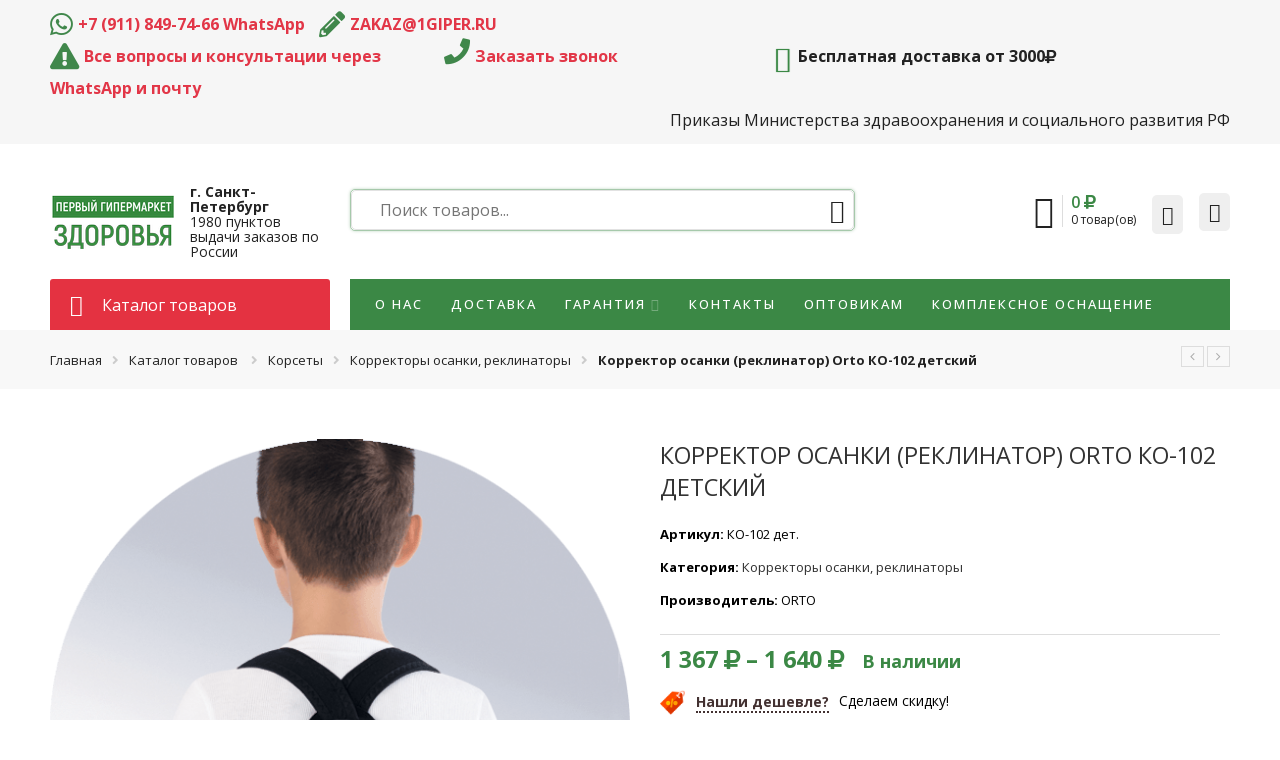

--- FILE ---
content_type: text/html; charset=UTF-8
request_url: https://1giper.ru/catalog/bandazhi-korsety-ortezy/korrektory-osanki-reklinatory/korrektor-osanki-reklinator-orto-ko-102-detskij/
body_size: 31092
content:
<!DOCTYPE html>
<html lang="ru-RU" prefix="og: http://ogp.me/ns#">
<head>
<meta charset="UTF-8" />
<meta http-equiv="X-UA-Compatible" content="IE=Edge" >
<meta name="viewport" content="width=device-width, initial-scale=1.0, maximum-scale=1.0, user-scalable=no" />

<link rel="profile" href="http://gmpg.org/xfn/11" />
<link rel="pingback" href="https://1giper.ru/xmlrpc.php" />

    <link rel="shortcut icon" href="/wp-content/uploads/2018/06/favicon.ico" />



				<script type="text/javascript">document.documentElement.className = document.documentElement.className + ' yes-js js_active js'</script>
			<script type="text/javascript">var ajaxurl="https://1giper.ru/wp-admin/admin-ajax.php";</script><script type="text/javascript">var search_options={"live_search_template":"<div class=\"item-search\"><a href=\"{{url}}\" class=\"lt-link-item-search\" title=\"{{title}}\"><img src=\"{{image}}\" class=\"lt-item-image-search\" height=\"60\" width=\"60\" \/><div class=\"lt-item-title-search\"><p>{{title}}<\/p><\/div><\/a><\/div>","enable_live_search":1};</script><link type="text/css" media="all" href="https://1giper.ru/wp-content/cache/autoptimize/css/autoptimize_b7b81bef985bf3d2d139df45e41a43fb.css" rel="stylesheet" /><title>Купить Корректор осанки (реклинатор) Orto КО-102 детский в интернет магазине</title>
			
		<meta name="description" content="Корректор осанки (реклинатор) Orto КО-102 детский и другие товары для здоровья в ассортименте, приобрести в интернет магазине «Первый гипермаркет здоровья». Для заказа звоните по телефону 8 (800) 600-59-21. Доставка по России"/>
<link rel="canonical" href="https://1giper.ru/catalog/korsety/korrektory-osanki-reklinatory/korrektor-osanki-reklinator-orto-ko-102-detskij/" />
<meta property="og:locale" content="ru_RU" />
<meta property="og:type" content="article" />
<meta property="og:title" content="Купить Корректор осанки (реклинатор) Orto КО-102 детский в интернет магазине" />
<meta property="og:description" content="Корректор осанки (реклинатор) Orto КО-102 детский и другие товары для здоровья в ассортименте, приобрести в интернет магазине «Первый гипермаркет здоровья». Для заказа звоните по телефону 8 (800) 600-59-21. Доставка по России" />
<meta property="og:url" content="https://1giper.ru/catalog/korsety/korrektory-osanki-reklinatory/korrektor-osanki-reklinator-orto-ko-102-detskij/" />
<meta property="og:site_name" content="1giper.ru" />
<meta property="og:image" content="https://1giper.ru/wp-content/uploads/2018/09/КО-102-2.png" />
<meta property="og:image:secure_url" content="https://1giper.ru/wp-content/uploads/2018/09/КО-102-2.png" />
<meta property="og:image:width" content="591" />
<meta property="og:image:height" content="591" />
<meta property="og:image:alt" content="КО-102 КОРРЕКТОР ОСАНКИ (РЕКЛИНАТОР) ORTO КО-102 ДЕТСКИЙ" />
<meta name="twitter:card" content="summary_large_image" />
<meta name="twitter:description" content="Корректор осанки (реклинатор) Orto КО-102 детский и другие товары для здоровья в ассортименте, приобрести в интернет магазине «Первый гипермаркет здоровья». Для заказа звоните по телефону 8 (800) 600-59-21. Доставка по России" />
<meta name="twitter:title" content="Купить Корректор осанки (реклинатор) Orto КО-102 детский в интернет магазине" />
<meta name="twitter:image" content="https://1giper.ru/wp-content/uploads/2018/09/КО-102-2.png" />
<script type='application/ld+json'>{"@context":"https:\/\/schema.org","@type":"Organization","url":"https:\/\/1giper.ru\/","sameAs":["https:\/\/www.instagram.com\/1giper.ru\/"],"@id":"https:\/\/1giper.ru\/#organization","name":"1giper.ru","logo":"http:\/\/1giper.ru\/wp-content\/uploads\/2018\/06\/logo-medium.png"}</script>
<script type='application/ld+json'>{"@context":"https:\/\/schema.org","@type":"BreadcrumbList","itemListElement":[{"@type":"ListItem","position":1,"item":{"@id":"https:\/\/1giper.ru\/","name":"\u0413\u043b\u0430\u0432\u043d\u0430\u044f \u0441\u0442\u0440\u0430\u043d\u0438\u0446\u0430"}},{"@type":"ListItem","position":2,"item":{"@id":"https:\/\/1giper.ru\/catalog\/","name":"\u0422\u043e\u0432\u0430\u0440\u044b"}},{"@type":"ListItem","position":3,"item":{"@id":"https:\/\/1giper.ru\/catalog\/korsety\/korrektory-osanki-reklinatory\/korrektor-osanki-reklinator-orto-ko-102-detskij\/","name":"\u041a\u043e\u0440\u0440\u0435\u043a\u0442\u043e\u0440 \u043e\u0441\u0430\u043d\u043a\u0438 (\u0440\u0435\u043a\u043b\u0438\u043d\u0430\u0442\u043e\u0440) Orto \u041a\u041e-102 \u0434\u0435\u0442\u0441\u043a\u0438\u0439"}}]}</script>
<link rel='dns-prefetch' href='//points.boxberry.de' />
<link rel='dns-prefetch' href='//fonts.googleapis.com' />
<link rel='dns-prefetch' href='//s.w.org' />
<link rel="alternate" type="application/rss+xml" title="1giper.ru &raquo; Лента" href="https://1giper.ru/feed/" />
<link rel="alternate" type="application/rss+xml" title="1giper.ru &raquo; Лента комментариев" href="https://1giper.ru/comments/feed/" />
		<script type="text/javascript">
			window._wpemojiSettings = {"baseUrl":"https:\/\/s.w.org\/images\/core\/emoji\/11.2.0\/72x72\/","ext":".png","svgUrl":"https:\/\/s.w.org\/images\/core\/emoji\/11.2.0\/svg\/","svgExt":".svg","source":{"concatemoji":"https:\/\/1giper.ru\/wp-includes\/js\/wp-emoji-release.min.js?ver=5.1.10"}};
			!function(e,a,t){var n,r,o,i=a.createElement("canvas"),p=i.getContext&&i.getContext("2d");function s(e,t){var a=String.fromCharCode;p.clearRect(0,0,i.width,i.height),p.fillText(a.apply(this,e),0,0);e=i.toDataURL();return p.clearRect(0,0,i.width,i.height),p.fillText(a.apply(this,t),0,0),e===i.toDataURL()}function c(e){var t=a.createElement("script");t.src=e,t.defer=t.type="text/javascript",a.getElementsByTagName("head")[0].appendChild(t)}for(o=Array("flag","emoji"),t.supports={everything:!0,everythingExceptFlag:!0},r=0;r<o.length;r++)t.supports[o[r]]=function(e){if(!p||!p.fillText)return!1;switch(p.textBaseline="top",p.font="600 32px Arial",e){case"flag":return s([55356,56826,55356,56819],[55356,56826,8203,55356,56819])?!1:!s([55356,57332,56128,56423,56128,56418,56128,56421,56128,56430,56128,56423,56128,56447],[55356,57332,8203,56128,56423,8203,56128,56418,8203,56128,56421,8203,56128,56430,8203,56128,56423,8203,56128,56447]);case"emoji":return!s([55358,56760,9792,65039],[55358,56760,8203,9792,65039])}return!1}(o[r]),t.supports.everything=t.supports.everything&&t.supports[o[r]],"flag"!==o[r]&&(t.supports.everythingExceptFlag=t.supports.everythingExceptFlag&&t.supports[o[r]]);t.supports.everythingExceptFlag=t.supports.everythingExceptFlag&&!t.supports.flag,t.DOMReady=!1,t.readyCallback=function(){t.DOMReady=!0},t.supports.everything||(n=function(){t.readyCallback()},a.addEventListener?(a.addEventListener("DOMContentLoaded",n,!1),e.addEventListener("load",n,!1)):(e.attachEvent("onload",n),a.attachEvent("onreadystatechange",function(){"complete"===a.readyState&&t.readyCallback()})),(n=t.source||{}).concatemoji?c(n.concatemoji):n.wpemoji&&n.twemoji&&(c(n.twemoji),c(n.wpemoji)))}(window,document,window._wpemojiSettings);
		</script>
		
	












































<link rel='stylesheet' property='stylesheet' id='lt-googlefonts-css'  href='https://fonts.googleapis.com/css?family=PT+Sans%3A100%2C100italic%2C200%2C200italic%2C300%2C300italic%2C400%2C400italic%2C500%2C500italic%2C600%2C600italic%2C700%2C700italic%2C900%2C900italic%7COpen+Sans%3A100%2C100italic%2C200%2C200italic%2C300%2C300italic%2C400%2C400italic%2C500%2C500italic%2C600%2C600italic%2C700%2C700italic%2C900%2C900italic%7COpen+Sans%3A100%2C100italic%2C200%2C200italic%2C300%2C300italic%2C400%2C400italic%2C500%2C500italic%2C600%2C600italic%2C700%2C700italic%2C900%2C900italic%7COpen+Sans%3A100%2C100italic%2C200%2C200italic%2C300%2C300italic%2C400%2C400italic%2C500%2C500italic%2C600%2C600italic%2C700%2C700italic%2C900%2C900italic&#038;subset=cyrillic%2Cvietnamese%2Cgreek%2Cgreek-ext%2Ccyrillic-ext%2Clatin%2Clatin&#038;ver=5.1.10' type='text/css' media='all' />

<script type='text/javascript' src='https://1giper.ru/wp-includes/js/jquery/jquery.js?ver=1.12.4'></script>


<script type='text/javascript'>
/* <![CDATA[ */
var lvca_settings = {"mobile_width":"780","custom_css":""};
/* ]]> */
</script>



<script type='text/javascript'>
/* <![CDATA[ */
var wc_add_to_cart_params = {"ajax_url":"\/wp-admin\/admin-ajax.php","wc_ajax_url":"\/?wc-ajax=%%endpoint%%","i18n_view_cart":"\u041f\u0440\u043e\u0441\u043c\u043e\u0442\u0440 \u043a\u043e\u0440\u0437\u0438\u043d\u044b","cart_url":"https:\/\/1giper.ru\/cart\/","is_cart":"","cart_redirect_after_add":"no"};
/* ]]> */
</script>

<script type='text/javascript' src='https://points.boxberry.de/js/boxberry.js?ver=5.1.10'></script>


















<link rel='https://api.w.org/' href='https://1giper.ru/wp-json/' />
<link rel="EditURI" type="application/rsd+xml" title="RSD" href="https://1giper.ru/xmlrpc.php?rsd" />
<link rel="wlwmanifest" type="application/wlwmanifest+xml" href="https://1giper.ru/wp-includes/wlwmanifest.xml" /> 
<meta name="generator" content="WordPress 5.1.10" />
<meta name="generator" content="WooCommerce 3.5.5" />
<link rel='shortlink' href='https://1giper.ru/?p=35655' />
<link rel="alternate" type="application/json+oembed" href="https://1giper.ru/wp-json/oembed/1.0/embed?url=https%3A%2F%2F1giper.ru%2Fcatalog%2Fkorsety%2Fkorrektory-osanki-reklinatory%2Fkorrektor-osanki-reklinator-orto-ko-102-detskij%2F" />
<link rel="alternate" type="text/xml+oembed" href="https://1giper.ru/wp-json/oembed/1.0/embed?url=https%3A%2F%2F1giper.ru%2Fcatalog%2Fkorsety%2Fkorrektory-osanki-reklinatory%2Fkorrektor-osanki-reklinator-orto-ko-102-detskij%2F&#038;format=xml" />
        <script type="text/javascript">
            (function () {
                window.lvca_fs = {can_use_premium_code: false};
            })();
        </script>
        <script type="text/javascript">window.wp_data = {"ajax_url":"https:\/\/1giper.ru\/wp-admin\/admin-ajax.php"};</script>        <meta property="og:title" content="Корректор осанки (реклинатор) Orto КО-102 детский" />
                                                    <meta property="og:image" content="https://1giper.ru/wp-content/uploads/2018/09/КО-102-2.png" />
                            <meta property="og:url" content="https://1giper.ru/catalog/korsety/korrektory-osanki-reklinatory/korrektor-osanki-reklinator-orto-ko-102-detskij/" />
        	<noscript><style>.woocommerce-product-gallery{ opacity: 1 !important; }</style></noscript>
	<meta name="generator" content="Powered by WPBakery Page Builder - drag and drop page builder for WordPress."/>
<script type="text/javascript">
 /* <![CDATA[ */
var buyone_ajax = {"ajaxurl":"https:\/\/1giper.ru\/wp-admin\/admin-ajax.php","variation":0}; 
 /* ]]> */
</script>
	
		<script>
		(function(d) {
			var s = d.createElement('script');
			s.defer = true;
			s.src = 'https://multisearch.io/plugin/10767';
			if (d.head) d.head.appendChild(s);
		})(document);
	</script>
	        <script type="text/javascript">
            var woof_is_permalink =1;

            var woof_shop_page = "";
        
            var woof_really_curr_tax = {};
            var woof_current_page_link = location.protocol + '//' + location.host + location.pathname;
            //***lets remove pagination from woof_current_page_link
            woof_current_page_link = woof_current_page_link.replace(/\page\/[0-9]+/, "");
                            woof_current_page_link = "https://1giper.ru/catalog/";
                            var woof_link = 'https://1giper.ru/wp-content/plugins/woocommerce-products-filter/';

                </script>

        <noscript><style> .wpb_animate_when_almost_visible { opacity: 1; }</style></noscript>  
</head>

<body class="product-template-default single single-product postid-35655 woocommerce woocommerce-page woocommerce-no-js antialiased product-zoom wpb-js-composer js-comp-ver-6.1 vc_responsive">
<div id="wrapper" class="fixNav-enabled">
            <div class="fixed-header-area hide-for-small hide-for-medium">
                <div class="fixed-header">
                    <div class="row">
                        <div class="large-12 columns header-container"> 
                            <!-- Logo -->
                            <div class="logo-wrapper">
                                <div class="logo"><a href="https://1giper.ru/" title="1giper.ru - Первый Гипермаркет Здоровья" rel="home"><img src="/wp-content/uploads/2018/06/logo-web.png" class="header_logo" alt="1giper.ru" /></a></div>                            </div>
                            <!-- Main navigation - Full width style -->
                            <div class="wide-nav">
                                <div class="nav-wrapper inline-block main-menu-type-1"><ul class="header-nav"><li  class="menu-item menu-item-type-post_type menu-item-object-page default-menu root-item lt_even"><a title="О нас" href="https://1giper.ru/about-us/">О нас</a></li>
<li  class="menu-item menu-item-type-post_type menu-item-object-page default-menu root-item lt_odd"><a title="Доставка" href="https://1giper.ru/delivery/">Доставка</a></li>
<li  class="menu-item menu-item-type-post_type menu-item-object-page menu-item-has-children menu-parent-item default-menu root-item lt_even"><a title="Гарантия" href="https://1giper.ru/garantija-na-nash-tovar/">Гарантия</a><div class="nav-dropdown"><div class="div-sub"><ul class="sub-menu">	<li  class="menu-item menu-item-type-post_type menu-item-object-page"><a title="Гарантия на наш товар" href="https://1giper.ru/garantija-na-nash-tovar/">Гарантия на наш товар</a></li>
	<li  class="menu-item menu-item-type-post_type menu-item-object-page"><a title="Оплата" href="https://1giper.ru/oplata/">Оплата</a></li>
	<li  class="menu-item menu-item-type-custom menu-item-object-custom"><a title="Акции" href="/topics/akcii/">Акции</a></li>
	<li  class="menu-item menu-item-type-post_type menu-item-object-page"><a title="Обмен и возврат" href="https://1giper.ru/obmen-i-vozvrat/">Обмен и возврат</a></li>
</ul></div></div></li>
<li  class="menu-item menu-item-type-post_type menu-item-object-page default-menu root-item lt_odd"><a title="Контакты" href="https://1giper.ru/contact/">Контакты</a></li>
<li  class="menu-item menu-item-type-post_type menu-item-object-page default-menu root-item lt_even"><a title="Оптовикам" href="https://1giper.ru/optovikam/">Оптовикам</a></li>
<li  class="menu-item menu-item-type-post_type menu-item-object-page default-menu root-item lt_odd"><a title="Комплексное оснащение" href="https://1giper.ru/kompleksnoe-osnashhenie-medicinskih-kabinetov/">Комплексное оснащение</a></li>
</ul></div><!-- nav-wrapper -->                            </div>
                            <div class="header-utilities">
                                                                <div class="mini-cart cart-inner mini-cart-type-full inline-block"><a href="javascript:void(0);" class="cart-link"><div class="lt-icon-wrap left"><span class="cart-icon icon giper-icon-cart"></span></div><div class="lt-info-wrap right"><span class="cart-count"><span class="total-price"><span class="woocommerce-Price-amount amount">0&nbsp;<span class="woocommerce-Price-currencySymbol"><i class='fa fa-rub' aria-hidden='true'></i></span></span></span></span><span class="products-number lt-product-empty"><span class="lt-sl">0</span><span class="lt-label-sl"> товар(ов)</span></span></div></a></div>                            </div>
                        </div>
                    </div>
                </div>
            </div>
            <div class="header-wrapper header-type-2">
        <div id="top-bar" class="top-bar">
        <div class="row">
            <div class="large-12 columns">
                <div class="left-text left">
                    <div class="inner-block">
                        <div class="topbar-flex"><div class="top-phones">
<div class="to-left" style="display:inline;">
	<i class="secondary-color fa fa-whatsapp"></i><a href="https://wa.me/message/4WO4SSXRR5ROC1"><b>+7 (911) 849-74-66 WhatsApp</b></a><br>
	 <i class="secondary-color fa fa-pencil"></i><a href="mailto:zakaz@1giper.ru"><b>ZAKAZ@1GIPER.RU</b></a><br>
 </div>
 <div class="to-right">
<div>
	 <i class="secondary-color fa fa-exclamation-triangle"></i><a href="tel:84951207480"><b>Все вопросы и консультации через WhatsApp и почту</b></a><br></div>
 <div><i class="secondary-color fa fa-phone"></i><a class="callback-popup" href="#"><b>Заказать звонок</b></a></div>
 <br></div></div> <div class="topbar-info"><a href="/delivery#free-delivery"><i class="giper-icon-delivery-truck"></i> Бесплатная доставка от 3000<i class="fa fa-rub"></i></a></div></div>                    </div>
                </div>
                <div class="right-text right">
                    <div class="topbar-menu-container">
                        <ul><li  class="menu-item menu-item-type-post_type menu-item-object-page default-menu root-item lt_even"><a title="Приказы Министерства здравоохранения и социального развития РФ" href="https://1giper.ru/prikazy/">Приказы Министерства здравоохранения и социального развития РФ</a></li>
</ul>                    </div>
                </div>
            </div>
        </div>
    </div>
    <div class="sticky-wrapper">
        <header id="masthead" class="site-header">
            <div class="row">
                <div class="large-12 columns header-container">
                    <!-- Mobile Menu -->
                    <div class="mobile-menu">
                                <div class="row">
            <div class="large-12 columns">
                <table>
                    <tr>
                        <td class="lt-td-20">
                            <div class="mini-icon-mobile">
                                <a href="javascript:void(0);" class="mobile_toggle"><span class="icon-menu"></span></a>
                                <a class="icon pe-7s-search mobile-search" href="javascript:void(0);"></a>
                            </div>
                        </td>

                        <td class="lt-td-50">
                            <div class="logo-wrapper">
                                <div class="logo"><a href="https://1giper.ru/" title="1giper.ru - Первый Гипермаркет Здоровья" rel="home"><img src="/wp-content/uploads/2018/06/logo-web.png" class="header_logo" alt="1giper.ru" /></a></div>                            </div>
                        </td>

                        <td class="lt-td-30">
                            <div class="mini-cart">
                                <div class="mini-cart cart-inner mini-cart-type-full inline-block"><a href="javascript:void(0);" class="cart-link"><div class="lt-icon-wrap left"><span class="cart-icon icon giper-icon-cart"></span></div><div class="lt-info-wrap right"><span class="cart-count"><span class="total-price"><span class="woocommerce-Price-amount amount">0&nbsp;<span class="woocommerce-Price-currencySymbol"><i class='fa fa-rub' aria-hidden='true'></i></span></span></span></span><span class="products-number lt-product-empty"><span class="lt-sl">0</span><span class="lt-label-sl"> товар(ов)</span></span></div></a></div>                            </div>
                        </td>
                    </tr>
                </table>
            </div>
        </div>
                            </div>
                    <div class="row lt-hide-for-mobile lt-only-desktop">
                        <!-- Logo -->
                        <div class="logo-wrapper large-3 columns">
                            <div class="logo"><a href="https://1giper.ru/" title="1giper.ru - Первый Гипермаркет Здоровья" rel="home"><img src="/wp-content/uploads/2018/06/logo-web.png" class="header_logo" alt="1giper.ru" /></a></div>                            <a class="logo-text" href="/delivery"><b>г. Санкт-Петербург</b> <br> 1980 пунктов выдачи заказов по России</a>
                        </div>
                        <div class="large-9 columns">
                            <div class="row">
                                <div class="large-7 columns">
                                    <div class="lt-search-space lt_search_full"><div class="lt-show-search-form">
<div class="search-wrapper lt-ajaxsearchform-container 509595065_container">
    <form method="get" class="lt-ajaxsearchform" action="https://1giper.ru/">
        <div class="search-control-group control-group">
            <label class="sr-only screen-reader-text">
                Поиск...            </label>
            <input id="lt-input-509595065" type="text" class="search-field search-input live-search-input" value="" name="s" placeholder="Поиск товаров..." />
                        <input type="submit" name="page" value="" />
            <input type="hidden" class="search-param" name="post_type" value="product" />
        </div>
    </form>
</div></div></div>                                </div>
                                <div class="large-5 columns">
                                    <ul class="header-icons">
                                        <li class="first lt-icon-mini-cart"><div class="mini-cart cart-inner mini-cart-type-full inline-block"><a href="javascript:void(0);" class="cart-link"><div class="lt-icon-wrap left"><span class="cart-icon icon giper-icon-cart"></span></div><div class="lt-info-wrap right"><span class="cart-count"><span class="total-price"><span class="woocommerce-Price-amount amount">0&nbsp;<span class="woocommerce-Price-currencySymbol"><i class='fa fa-rub' aria-hidden='true'></i></span></span></span></span><span class="products-number lt-product-empty"><span class="lt-sl">0</span><span class="lt-label-sl"> товар(ов)</span></span></div></a></div></li><li class="lt-icon-wishlist"><a class="wishlist-link" href="javascript:void(0);" title="Избранное"><i class="pe7-icon pe-7s-like"></i><span class="wishlist-number lt-product-empty"><span class="lt-sl">0</span></span></a></li>                                        <li class="lt-icon-account"><div class="header-account">
    <ul class="lt-menus-account"><li class="menu-item color"><a class="lt-login-register-ajax" data-enable="1" href="https://1giper.ru/my-account/" title="Вход или регистрация"><span class="pe7-icon pe-7s-user"></span><span class="lt-login-title">Вход или регистрация</span></a></li></ul></div>
</li>
                                    </ul>
                                </div>
                            </div>
                        </div>
                    </div>
                </div>
            </div>
            <div class="lt-mgr-top-20">
                <div class="row wide-nav">
                    <div class="large-3 columns">
                        <div id="lt-menu-vertical-header">
                                        <div class="vertical-menu lt-vertical-header">
                <div class="title-inner">
                    <h5 class="section-title lt-title-vertical-menu">
                        <span>Каталог товаров</span>
                    </h5>
                </div>
                <div class="vertical-menu-container">
                    <ul class="vertical-menu-wrapper">
                        <li  class="menu-item menu-item-type-taxonomy menu-item-object-product_cat menu-item-has-children menu-parent-item default-menu root-item lt_even"><a title="Ортопедические подушки и матрасы" href="https://1giper.ru/category/podushki-i-matrasy/">Ортопедические подушки и матрасы</a><div class="nav-dropdown"><div class="div-sub"><ul class="sub-menu">	<li  class="menu-item menu-item-type-taxonomy menu-item-object-product_cat menu-item-has-children menu-parent-item"><a title="Подушки" href="https://1giper.ru/category/podushki-i-matrasy/podushki/">Подушки</a><div class="nav-column-links"><div class="div-sub"><ul class="sub-menu">		<li  class="menu-item menu-item-type-taxonomy menu-item-object-product_cat"><a title="Подушки для новорожденных" href="https://1giper.ru/category/podushki-i-matrasy/podushki/podushki-dlya-novorozhdennyh/">Подушки для новорожденных</a></li>
		<li  class="menu-item menu-item-type-taxonomy menu-item-object-product_cat"><a title="Подушки для детей" href="https://1giper.ru/category/podushki-i-matrasy/podushki/podushki-dlya-detey/">Подушки для детей</a></li>
		<li  class="menu-item menu-item-type-taxonomy menu-item-object-product_cat"><a title="Подушки для шеи" href="https://1giper.ru/category/podushki-i-matrasy/podushki/podushki-dlya-shei/">Подушки для шеи</a></li>
		<li  class="menu-item menu-item-type-taxonomy menu-item-object-product_cat"><a title="Подушки с эффектом памяти" href="https://1giper.ru/category/podushki-i-matrasy/podushki/podushki-s-jeffektom-pamjati/">Подушки с эффектом памяти</a></li>
		<li  class="menu-item menu-item-type-taxonomy menu-item-object-product_cat"><a title="Подушки для путешествий" href="https://1giper.ru/category/podushki-i-matrasy/podushki/podushki-dlya-puteshestviy/">Подушки для путешествий</a></li>
		<li  class="menu-item menu-item-type-taxonomy menu-item-object-product_cat"><a title="Подушки для сидения" href="https://1giper.ru/category/podushki-i-matrasy/podushki/podushki-drugie/">Подушки для сидения</a></li>
		<li  class="menu-item menu-item-type-taxonomy menu-item-object-product_cat"><a title="Охлаждающие подушки" href="https://1giper.ru/category/podushki-i-matrasy/podushki/ohlazhdayushchie-podushki/">Охлаждающие подушки</a></li>
	</ul></div></div></li>
	<li  class="menu-item menu-item-type-taxonomy menu-item-object-product_cat menu-item-has-children menu-parent-item"><a title="Матрасы" href="https://1giper.ru/category/podushki-i-matrasy/matrasy/">Матрасы</a><div class="nav-column-links"><div class="div-sub"><ul class="sub-menu">		<li  class="menu-item menu-item-type-taxonomy menu-item-object-product_cat"><a title="Детские матрасы" href="https://1giper.ru/category/podushki-i-matrasy/matrasy/detskie-matrasy/">Детские матрасы</a></li>
	</ul></div></div></li>
</ul></div></div></li>
<li  class="menu-item menu-item-type-taxonomy menu-item-object-product_cat current-product-ancestor menu-item-has-children menu-parent-item default-menu root-item lt_odd"><a title="Корсеты" href="https://1giper.ru/category/korsety/">Корсеты</a><div class="nav-dropdown"><div class="div-sub"><ul class="sub-menu">	<li  class="menu-item menu-item-type-taxonomy menu-item-object-product_cat"><a title="Грудопоясничный корсет" href="https://1giper.ru/category/korsety/grudopoyasnichniy-korset/">Грудопоясничный корсет</a></li>
	<li  class="menu-item menu-item-type-taxonomy menu-item-object-product_cat"><a title="Грудной корсет" href="https://1giper.ru/category/korsety/grudnoy-korset/">Грудной корсет</a></li>
	<li  class="menu-item menu-item-type-taxonomy menu-item-object-product_cat"><a title="Корсет поясничный" href="https://1giper.ru/category/korsety/korset-poyasnichniy/">Корсет поясничный</a></li>
	<li  class="menu-item menu-item-type-taxonomy menu-item-object-product_cat"><a title="Пояснично-крестцовый корсет" href="https://1giper.ru/category/korsety/poyasnichno-krestcoviy-korset/">Пояснично-крестцовый корсет</a></li>
	<li  class="menu-item menu-item-type-taxonomy menu-item-object-product_cat current-product-ancestor current-menu-parent current-product-parent"><a title="Корректоры осанки, реклинаторы" href="https://1giper.ru/category/korsety/korrektory-osanki-reklinatory/">Корректоры осанки, реклинаторы</a></li>
</ul></div></div></li>
<li  class="menu-item menu-item-type-taxonomy menu-item-object-product_cat menu-item-has-children menu-parent-item default-menu root-item lt_even"><a title="Бандажи" href="https://1giper.ru/category/bandazhi-korsety-ortezy/">Бандажи</a><div class="nav-dropdown"><div class="div-sub"><ul class="sub-menu">	<li  class="menu-item menu-item-type-taxonomy menu-item-object-product_cat"><a title="Бандаж на руку" href="https://1giper.ru/category/bandazhi-korsety-ortezy/bandazh-na-ruku/">Бандаж на руку</a></li>
	<li  class="menu-item menu-item-type-taxonomy menu-item-object-product_cat"><a title="Бандаж на палец" href="https://1giper.ru/category/bandazhi-korsety-ortezy/bandazh-na-palec/">Бандаж на палец</a></li>
	<li  class="menu-item menu-item-type-taxonomy menu-item-object-product_cat"><a title="Бандаж на локоть" href="https://1giper.ru/category/bandazhi-korsety-ortezy/bandazh-na-lokot/">Бандаж на локоть</a></li>
	<li  class="menu-item menu-item-type-taxonomy menu-item-object-product_cat"><a title="Бандаж на плечо" href="https://1giper.ru/category/bandazhi-korsety-ortezy/bandazh-na-plecho/">Бандаж на плечо</a></li>
	<li  class="menu-item menu-item-type-taxonomy menu-item-object-product_cat"><a title="Бандаж на голеностоп" href="https://1giper.ru/category/bandazhi-korsety-ortezy/bandazh-na-golenostop/">Бандаж на голеностоп</a></li>
	<li  class="menu-item menu-item-type-taxonomy menu-item-object-product_cat"><a title="Бандаж на колено" href="https://1giper.ru/category/bandazhi-korsety-ortezy/bandazh-na-koleno/">Бандаж на колено</a></li>
	<li  class="menu-item menu-item-type-taxonomy menu-item-object-product_cat"><a title="Бандаж тазобедренный" href="https://1giper.ru/category/bandazhi-korsety-ortezy/bandazh-tazobedrenniy/">Бандаж тазобедренный</a></li>
	<li  class="menu-item menu-item-type-taxonomy menu-item-object-product_cat"><a title="Бандажи послеоперационные" href="https://1giper.ru/category/bandazhi-korsety-ortezy/bandazhi-posleoperacionnye/">Бандажи послеоперационные</a></li>
	<li  class="menu-item menu-item-type-taxonomy menu-item-object-product_cat"><a title="Бандаж поясничный" href="https://1giper.ru/category/bandazhi-korsety-ortezy/bandazh-poyasnichniy/">Бандаж поясничный</a></li>
	<li  class="menu-item menu-item-type-taxonomy menu-item-object-product_cat"><a title="Бандаж противорадикулитный" href="https://1giper.ru/category/bandazhi-korsety-ortezy/bandazh-protivoradikulitniy/">Бандаж противорадикулитный</a></li>
	<li  class="menu-item menu-item-type-taxonomy menu-item-object-product_cat"><a title="Бандаж для паховой грыжи" href="https://1giper.ru/category/bandazhi-korsety-ortezy/bandazh-dlja-pahovoj-gryzhi/">Бандаж для паховой грыжи</a></li>
	<li  class="menu-item menu-item-type-taxonomy menu-item-object-product_cat"><a title="Бандажи при опущении" href="https://1giper.ru/category/bandazhi-korsety-ortezy/bandazhi-pri-opushhenii/">Бандажи при опущении</a></li>
	<li  class="menu-item menu-item-type-taxonomy menu-item-object-product_cat"><a title="Пупочный бандаж" href="https://1giper.ru/category/bandazhi-korsety-ortezy/pupochnyj-bandazh/">Пупочный бандаж</a></li>
	<li  class="menu-item menu-item-type-taxonomy menu-item-object-product_cat"><a title="Дородовой бандаж" href="https://1giper.ru/category/bandazhi-korsety-ortezy/dorodovoy-bandazh/">Дородовой бандаж</a></li>
	<li  class="menu-item menu-item-type-taxonomy menu-item-object-product_cat"><a title="Послеродовой бандаж" href="https://1giper.ru/category/bandazhi-korsety-ortezy/poslerodovyj-bandazh/">Послеродовой бандаж</a></li>
	<li  class="menu-item menu-item-type-taxonomy menu-item-object-product_cat"><a title="Тейпы" href="https://1giper.ru/category/bandazhi-korsety-ortezy/teypy/">Тейпы</a></li>
	<li  class="menu-item menu-item-type-taxonomy menu-item-object-product_cat"><a title="Шейный бандаж" href="https://1giper.ru/category/bandazhi-korsety-ortezy/shejnyj-bandazh/">Шейный бандаж</a></li>
</ul></div></div></li>
<li  class="menu-item menu-item-type-taxonomy menu-item-object-product_cat menu-item-has-children menu-parent-item default-menu root-item lt_odd"><a title="Ортезы" href="https://1giper.ru/category/bandazhi-korsety-ortezy/ortezy/">Ортезы</a><div class="nav-dropdown"><div class="div-sub"><ul class="sub-menu">	<li  class="menu-item menu-item-type-taxonomy menu-item-object-product_cat"><a title="Ортез на голеностоп" href="https://1giper.ru/category/bandazhi-korsety-ortezy/ortezy/ortez-na-golenostop/">Ортез на голеностоп</a></li>
	<li  class="menu-item menu-item-type-taxonomy menu-item-object-product_cat"><a title="Ортезы на колено" href="https://1giper.ru/category/bandazhi-korsety-ortezy/ortezy/ortez-na-koleno/">Ортезы на колено</a></li>
</ul></div></div></li>
<li  class="menu-item menu-item-type-taxonomy menu-item-object-product_cat menu-item-has-children menu-parent-item default-menu root-item lt_even"><a title="Ортопедические стельки" href="https://1giper.ru/category/ortopedicheskie-stelki/">Ортопедические стельки</a><div class="nav-dropdown"><div class="div-sub"><ul class="sub-menu">	<li  class="menu-item menu-item-type-taxonomy menu-item-object-product_cat"><a title="Корректоры стопы и пальцев" href="https://1giper.ru/category/ortopedicheskie-stelki/korrektory-stopy-i-palcev/">Корректоры стопы и пальцев</a></li>
	<li  class="menu-item menu-item-type-taxonomy menu-item-object-product_cat"><a title="Межпальцевые разделители" href="https://1giper.ru/category/ortopedicheskie-stelki/mezhpalcevye-razdeliteli/">Межпальцевые разделители</a></li>
	<li  class="menu-item menu-item-type-taxonomy menu-item-object-product_cat"><a title="Пелоты" href="https://1giper.ru/category/ortopedicheskie-stelki/peloty/">Пелоты</a></li>
	<li  class="menu-item menu-item-type-taxonomy menu-item-object-product_cat"><a title="Полустельки" href="https://1giper.ru/category/ortopedicheskie-stelki/polustelki/">Полустельки</a></li>
	<li  class="menu-item menu-item-type-taxonomy menu-item-object-product_cat"><a title="Подпяточники" href="https://1giper.ru/category/ortopedicheskie-stelki/podpyatochniki/">Подпяточники</a></li>
</ul></div></div></li>
<li  class="menu-item menu-item-type-taxonomy menu-item-object-product_cat menu-item-has-children menu-parent-item default-menu root-item lt_odd"><a title="Ортопедическая обувь" href="https://1giper.ru/category/ortopedicheskaja-obuv/">Ортопедическая обувь</a><div class="nav-dropdown"><div class="div-sub"><ul class="sub-menu">	<li  class="menu-item menu-item-type-taxonomy menu-item-object-product_cat"><a title="Детская обувь" href="https://1giper.ru/category/ortopedicheskaja-obuv/detskaya-obuv/">Детская обувь</a></li>
	<li  class="menu-item menu-item-type-taxonomy menu-item-object-product_cat"><a title="Женская обувь" href="https://1giper.ru/category/ortopedicheskaja-obuv/zhenskaya-obuv/">Женская обувь</a></li>
	<li  class="menu-item menu-item-type-taxonomy menu-item-object-product_cat"><a title="Мужская обувь" href="https://1giper.ru/category/ortopedicheskaja-obuv/muzhskaya-obuv/">Мужская обувь</a></li>
</ul></div></div></li>
<li  class="menu-item menu-item-type-taxonomy menu-item-object-product_cat menu-item-has-children menu-parent-item default-menu root-item lt_even"><a title="Компрессионный трикотаж" href="https://1giper.ru/category/kompressionnyj-trikotazh/">Компрессионный трикотаж</a><div class="nav-dropdown"><div class="div-sub"><ul class="sub-menu">	<li  class="menu-item menu-item-type-taxonomy menu-item-object-product_cat"><a title="Белье после мастэктомии" href="https://1giper.ru/category/kompressionnyj-trikotazh/bele-posle-mastektomii/">Белье после мастэктомии</a></li>
	<li  class="menu-item menu-item-type-taxonomy menu-item-object-product_cat"><a title="Корректирующее белье" href="https://1giper.ru/category/kompressionnyj-trikotazh/korrektirujushhee-bele/">Корректирующее белье</a></li>
	<li  class="menu-item menu-item-type-taxonomy menu-item-object-product_cat"><a title="Термобелье" href="https://1giper.ru/category/kompressionnyj-trikotazh/termobele/">Термобелье</a></li>
</ul></div></div></li>
<li  class="menu-item menu-item-type-taxonomy menu-item-object-product_cat menu-item-has-children menu-parent-item default-menu root-item lt_odd"><a title="Товары для лфк" href="https://1giper.ru/category/aktivnyj-obraz-zhizni-tovary-dlja-lfk/">Товары для лфк</a><div class="nav-dropdown"><div class="div-sub"><ul class="sub-menu">	<li  class="menu-item menu-item-type-taxonomy menu-item-object-product_cat"><a title="Балансировочная подушка" href="https://1giper.ru/category/aktivnyj-obraz-zhizni-tovary-dlja-lfk/balansirovochnaya-podushka/">Балансировочная подушка</a></li>
	<li  class="menu-item menu-item-type-taxonomy menu-item-object-product_cat"><a title="Гимнастические мячи" href="https://1giper.ru/category/aktivnyj-obraz-zhizni-tovary-dlja-lfk/gimnasticheskie-mjachi/">Гимнастические мячи</a></li>
	<li  class="menu-item menu-item-type-taxonomy menu-item-object-product_cat"><a title="Дыхательные тренажеры" href="https://1giper.ru/category/aktivnyj-obraz-zhizni-tovary-dlja-lfk/dyhatelnye-trenazhery/">Дыхательные тренажеры</a></li>
	<li  class="menu-item menu-item-type-taxonomy menu-item-object-product_cat"><a title="Массажные коврики" href="https://1giper.ru/category/aktivnyj-obraz-zhizni-tovary-dlja-lfk/massazhnye-kovriki/">Массажные коврики</a></li>
	<li  class="menu-item menu-item-type-taxonomy menu-item-object-product_cat"><a title="Мяч массажный" href="https://1giper.ru/category/aktivnyj-obraz-zhizni-tovary-dlja-lfk/myach-massazhniy/">Мяч массажный</a></li>
	<li  class="menu-item menu-item-type-taxonomy menu-item-object-product_cat"><a title="Массажеры" href="https://1giper.ru/category/aktivnyj-obraz-zhizni-tovary-dlja-lfk/massazhery/">Массажеры</a></li>
	<li  class="menu-item menu-item-type-taxonomy menu-item-object-product_cat"><a title="Скандинавские палки" href="https://1giper.ru/category/aktivnyj-obraz-zhizni-tovary-dlja-lfk/skandinavskie-palki/">Скандинавские палки</a></li>
	<li  class="menu-item menu-item-type-taxonomy menu-item-object-product_cat"><a title="Фитболы" href="https://1giper.ru/category/aktivnyj-obraz-zhizni-tovary-dlja-lfk/fitboly/">Фитболы</a></li>
	<li  class="menu-item menu-item-type-taxonomy menu-item-object-product_cat"><a title="Эспандеры" href="https://1giper.ru/category/aktivnyj-obraz-zhizni-tovary-dlja-lfk/espandery/">Эспандеры</a></li>
</ul></div></div></li>
<li  class="menu-item menu-item-type-taxonomy menu-item-object-product_cat menu-item-has-children menu-parent-item default-menu root-item lt_even"><a title="Средства реабилитации" href="https://1giper.ru/category/sredstva-reabilitacii/">Средства реабилитации</a><div class="nav-dropdown"><div class="div-sub"><ul class="sub-menu">	<li  class="menu-item menu-item-type-taxonomy menu-item-object-product_cat"><a title="Другое" href="https://1giper.ru/category/sredstva-reabilitacii/drugoe/">Другое</a></li>
	<li  class="menu-item menu-item-type-taxonomy menu-item-object-product_cat"><a title="Инвалидные коляски" href="https://1giper.ru/category/sredstva-reabilitacii/invalidnye-koljaski/">Инвалидные коляски</a></li>
	<li  class="menu-item menu-item-type-taxonomy menu-item-object-product_cat"><a title="Кресла-туалеты" href="https://1giper.ru/category/sredstva-reabilitacii/kresla-tualety/">Кресла-туалеты</a></li>
	<li  class="menu-item menu-item-type-taxonomy menu-item-object-product_cat"><a title="Костыли" href="https://1giper.ru/category/sredstva-reabilitacii/kostyli/">Костыли</a></li>
	<li  class="menu-item menu-item-type-taxonomy menu-item-object-product_cat"><a title="Противопролежневые матрасы" href="https://1giper.ru/category/sredstva-reabilitacii/1giper-internet-magazin-tovarov-dlja-zdorovja/">Противопролежневые матрасы</a></li>
	<li  class="menu-item menu-item-type-taxonomy menu-item-object-product_cat"><a title="Противопролежневые подушки" href="https://1giper.ru/category/sredstva-reabilitacii/protivoprolezhnevye-podushki/">Противопролежневые подушки</a></li>
	<li  class="menu-item menu-item-type-taxonomy menu-item-object-product_cat"><a title="Трости" href="https://1giper.ru/category/sredstva-reabilitacii/trosti/">Трости</a></li>
	<li  class="menu-item menu-item-type-taxonomy menu-item-object-product_cat"><a title="Ходунки" href="https://1giper.ru/category/sredstva-reabilitacii/hodunki/">Ходунки</a></li>
</ul></div></div></li>
<li  class="menu-item menu-item-type-taxonomy menu-item-object-product_cat menu-item-has-children menu-parent-item default-menu root-item lt_odd"><a title="Медицинская техника" href="https://1giper.ru/category/medicinskaja-tehnika/">Медицинская техника</a><div class="nav-dropdown"><div class="div-sub"><ul class="sub-menu">	<li  class="menu-item menu-item-type-taxonomy menu-item-object-product_cat"><a title="Пульсоксиметры" href="https://1giper.ru/category/medicinskaja-tehnika/pulsoksimetry/">Пульсоксиметры</a></li>
	<li  class="menu-item menu-item-type-taxonomy menu-item-object-product_cat"><a title="Весы" href="https://1giper.ru/category/medicinskaja-tehnika/vesy/">Весы</a></li>
	<li  class="menu-item menu-item-type-taxonomy menu-item-object-product_cat"><a title="Другая медицинская техника" href="https://1giper.ru/category/medicinskaja-tehnika/drugoe-medicinskaja-tehnika/">Другая медицинская техника</a></li>
	<li  class="menu-item menu-item-type-taxonomy menu-item-object-product_cat"><a title="Ингаляторы" href="https://1giper.ru/category/medicinskaja-tehnika/ingaljatory/">Ингаляторы</a></li>
	<li  class="menu-item menu-item-type-taxonomy menu-item-object-product_cat"><a title="Ирригаторы" href="https://1giper.ru/category/medicinskaja-tehnika/irrigatory/">Ирригаторы</a></li>
	<li  class="menu-item menu-item-type-taxonomy menu-item-object-product_cat"><a title="Тонометры" href="https://1giper.ru/category/medicinskaja-tehnika/tonometry/">Тонометры</a></li>
	<li  class="menu-item menu-item-type-taxonomy menu-item-object-product_cat"><a title="Термометры" href="https://1giper.ru/category/medicinskaja-tehnika/termometry/">Термометры</a></li>
</ul></div></div></li>
<li  class="menu-item menu-item-type-taxonomy menu-item-object-product_cat menu-item-has-children menu-parent-item default-menu root-item lt_even"><a title="Прочие товары" href="https://1giper.ru/category/prochie-tovary/">Прочие товары</a><div class="nav-dropdown"><div class="div-sub"><ul class="sub-menu">	<li  class="menu-item menu-item-type-taxonomy menu-item-object-product_cat"><a title="Перевязочные материалы" href="https://1giper.ru/category/prochie-tovary/perevyazochnye-materialy/">Перевязочные материалы</a></li>
	<li  class="menu-item menu-item-type-taxonomy menu-item-object-product_cat"><a title="Уходовая косметика" href="https://1giper.ru/category/prochie-tovary/uhodovaya-kosmetika/">Уходовая косметика</a></li>
</ul></div></div></li>
<li  class="menu-item menu-item-type-taxonomy menu-item-object-product_cat menu-item-has-children menu-parent-item default-menu root-item lt_odd"><a title="Товары для защиты от коронавирусной инфекции COVID-19" href="https://1giper.ru/category/tovary-dlja-zashhity-ot-koronavirusnoj-infekcii-covid-19/">Товары для защиты от коронавирусной инфекции COVID-19</a><div class="nav-dropdown"><div class="div-sub"><ul class="sub-menu">	<li  class="menu-item menu-item-type-taxonomy menu-item-object-product_cat"><a title="Медицинские маски" href="https://1giper.ru/category/tovary-dlja-zashhity-ot-koronavirusnoj-infekcii-covid-19/medicinskie-maski/">Медицинские маски</a></li>
	<li  class="menu-item menu-item-type-taxonomy menu-item-object-product_cat"><a title="Респираторы" href="https://1giper.ru/category/tovary-dlja-zashhity-ot-koronavirusnoj-infekcii-covid-19/respiratory/">Респираторы</a></li>
	<li  class="menu-item menu-item-type-taxonomy menu-item-object-product_cat"><a title="Антисептики и дезинфекторы" href="https://1giper.ru/category/tovary-dlja-zashhity-ot-koronavirusnoj-infekcii-covid-19/antiseptiki-i-dezinfektory/">Антисептики и дезинфекторы</a></li>
	<li  class="menu-item menu-item-type-taxonomy menu-item-object-product_cat"><a title="Защитные перчатки" href="https://1giper.ru/category/tovary-dlja-zashhity-ot-koronavirusnoj-infekcii-covid-19/zashhitnye-perchatki/">Защитные перчатки</a></li>
	<li  class="menu-item menu-item-type-taxonomy menu-item-object-product_cat"><a title="Бактерицидные рециркуляторы и облучатели" href="https://1giper.ru/category/tovary-dlja-zashhity-ot-koronavirusnoj-infekcii-covid-19/baktericidnye-recirkuljatory-i-obluchateli/">Бактерицидные рециркуляторы и облучатели</a></li>
</ul></div></div></li>
<li  class="menu-item menu-item-type-post_type menu-item-object-page menu-item-has-children menu-parent-item default-menu root-item lt_even"><a title="Доступная среда для инвалидов" href="https://1giper.ru/dostupnaja-sreda-dlja-invalidov/">Доступная среда для инвалидов</a><div class="nav-dropdown"><div class="div-sub"><ul class="sub-menu">	<li  class="menu-item menu-item-type-post_type menu-item-object-page"><a title="Тактильные таблички с шрифтом Брайля" href="https://1giper.ru/taktilnye-tablichki-s-shriftom-brajlja/">Тактильные таблички с шрифтом Брайля</a></li>
	<li  class="menu-item menu-item-type-post_type menu-item-object-page"><a title="Системы вызова помощи для инвалидов" href="https://1giper.ru/sistemy-vyzova-pomoshhi-dlja-invalidov/">Системы вызова помощи для инвалидов</a></li>
	<li  class="menu-item menu-item-type-post_type menu-item-object-page"><a title="Тактильные пиктограммы для инвалидов" href="https://1giper.ru/taktilnye-piktogrammy-dlja-invalidov/">Тактильные пиктограммы для инвалидов</a></li>
	<li  class="menu-item menu-item-type-post_type menu-item-object-page"><a title="Материалы для разметки, маркировки, дистанцирования" href="https://1giper.ru/materialy-dlja-razmetki-markirovki-distancirovanija/">Материалы для разметки, маркировки, дистанцирования</a></li>
	<li  class="menu-item menu-item-type-post_type menu-item-object-page"><a title="Тактильные ленты и накладки на ступени" href="https://1giper.ru/taktilnye-lenty-i-nakladki-na-stupeni/">Тактильные ленты и накладки на ступени</a></li>
	<li  class="menu-item menu-item-type-post_type menu-item-object-page"><a title="Тактильные наземные указатели для инвалидов" href="https://1giper.ru/taktilnye-nazemnye-ukazateli-dlja-invalidov/">Тактильные наземные указатели для инвалидов</a></li>
	<li  class="menu-item menu-item-type-post_type menu-item-object-page"><a title="Оборудование санузлов для инвалидов" href="https://1giper.ru/oborudovanie-sanuzlov-dlja-invalidov/">Оборудование санузлов для инвалидов</a></li>
</ul></div></div></li>
                    </ul>
                </div>
            </div>
                                    </div>
                    </div>
                    <div class="large-9 columns">
                        <div class="bg-green">
                            <div class="nav-wrapper inline-block main-menu-type-2"><ul id="site-navigation" class="header-nav"><li  class="menu-item menu-item-type-post_type menu-item-object-page default-menu root-item lt_even"><a title="О нас" href="https://1giper.ru/about-us/">О нас</a></li>
<li  class="menu-item menu-item-type-post_type menu-item-object-page default-menu root-item lt_odd"><a title="Доставка" href="https://1giper.ru/delivery/">Доставка</a></li>
<li  class="menu-item menu-item-type-post_type menu-item-object-page menu-item-has-children menu-parent-item default-menu root-item lt_even"><a title="Гарантия" href="https://1giper.ru/garantija-na-nash-tovar/">Гарантия</a><div class="nav-dropdown"><div class="div-sub"><ul class="sub-menu">	<li  class="menu-item menu-item-type-post_type menu-item-object-page"><a title="Гарантия на наш товар" href="https://1giper.ru/garantija-na-nash-tovar/">Гарантия на наш товар</a></li>
	<li  class="menu-item menu-item-type-post_type menu-item-object-page"><a title="Оплата" href="https://1giper.ru/oplata/">Оплата</a></li>
	<li  class="menu-item menu-item-type-custom menu-item-object-custom"><a title="Акции" href="/topics/akcii/">Акции</a></li>
	<li  class="menu-item menu-item-type-post_type menu-item-object-page"><a title="Обмен и возврат" href="https://1giper.ru/obmen-i-vozvrat/">Обмен и возврат</a></li>
</ul></div></div></li>
<li  class="menu-item menu-item-type-post_type menu-item-object-page default-menu root-item lt_odd"><a title="Контакты" href="https://1giper.ru/contact/">Контакты</a></li>
<li  class="menu-item menu-item-type-post_type menu-item-object-page default-menu root-item lt_even"><a title="Оптовикам" href="https://1giper.ru/optovikam/">Оптовикам</a></li>
<li  class="menu-item menu-item-type-post_type menu-item-object-page default-menu root-item lt_odd"><a title="Комплексное оснащение" href="https://1giper.ru/kompleksnoe-osnashhenie-medicinskih-kabinetov/">Комплексное оснащение</a></li>
</ul></div><!-- nav-wrapper -->                        </div>
                    </div>
                </div>
            </div>
        </header>
    </div>
</div><div id="main-content" class="site-main light">

<div class="product-details-bread">
    
        <div class="bread lt-breadcrumb">
            <div class="row">
                <div class="large-12 columns">
                    <div class="breadcrumb-row">
                        <h3 class="breadcrumb"><a class="home" href="https://1giper.ru/">Главная</a><span class="fa fa-angle-right"></span><a href="https://1giper.ru/catalog/" class="lt-filter-by-cat" data-id="0">Каталог товаров</a> <span class="fa fa-angle-right"></span><a href="https://1giper.ru/category/korsety/">Корсеты</a><span class="fa fa-angle-right"></span><a href="https://1giper.ru/category/korsety/korrektory-osanki-reklinatory/">Корректоры осанки, реклинаторы</a><span class="fa fa-angle-right"></span></h3><h2>Корректор осанки (реклинатор) Orto КО-102 детский</h2>                    </div>
                </div>
            </div>
        </div>
            <div class="row">
        <div class="large-12 columns">
            <div class="products-arrow">
                        <div class="prev-product next-prev-buttons">
            <a href="https://1giper.ru/catalog/korsety/korrektory-osanki-reklinatory/korrektor-osanki-reklinator-orto-ko-102/" rel="prev" class="icon-next-prev icon-angle-left prev" title="Корректор осанки (реклинатор) Orto КО-102"></a>
            <div class="dropdown-wrap">
                <a title="Корректор осанки (реклинатор) Orto КО-102" href="https://1giper.ru/catalog/korsety/korrektory-osanki-reklinatory/korrektor-osanki-reklinator-orto-ko-102/">
                    <img width="100" height="100" src="https://1giper.ru/wp-content/uploads/2018/09/КО-102-100x100.png" class="attachment-shop_thumbnail size-shop_thumbnail wp-post-image" alt="ORTO КО-102 КО-102 КОРРЕКТОР ОСАНКИ (РЕКЛИНАТОР) ORTO КО-102" srcset="https://1giper.ru/wp-content/uploads/2018/09/КО-102-100x100.png 100w, https://1giper.ru/wp-content/uploads/2018/09/КО-102-150x150.png 150w, https://1giper.ru/wp-content/uploads/2018/09/КО-102-280x280.png 280w, https://1giper.ru/wp-content/uploads/2018/09/КО-102-350x350.png 350w, https://1giper.ru/wp-content/uploads/2018/09/КО-102-200x200.png 200w, https://1giper.ru/wp-content/uploads/2018/09/КО-102-250x250.png 250w, https://1giper.ru/wp-content/uploads/2018/09/КО-102-75x75.png 75w, https://1giper.ru/wp-content/uploads/2018/09/КО-102-300x300.png 300w, https://1giper.ru/wp-content/uploads/2018/09/КО-102.png 591w" sizes="(max-width: 100px) 100vw, 100px" />                </a>
                <div>
                    <span class="product-name">Корректор осанки (реклинатор) Orto КО-102</span>
                    <span class="price"><span class="woocommerce-Price-amount amount">1 777&nbsp;<span class="woocommerce-Price-currencySymbol"><i class='fa fa-rub' aria-hidden='true'></i></span></span></span>
                </div>
            </div>
        </div>
                <div class="next-product next-prev-buttons">
            <a href="https://1giper.ru/catalog/korsety/korrektory-osanki-reklinatory/korrektor-osanki-reklinator-orto-ko-103/" rel="next" class="icon-next-prev icon-angle-right next" title="Корректор осанки (реклинатор) Orto КО-103"></a>
            <div class="dropdown-wrap">
                <a title="Корректор осанки (реклинатор) Orto КО-103" href="https://1giper.ru/catalog/korsety/korrektory-osanki-reklinatory/korrektor-osanki-reklinator-orto-ko-103/">
                    <img width="100" height="100" src="https://1giper.ru/wp-content/uploads/2018/09/КО-103-100x100.png" class="attachment-shop_thumbnail size-shop_thumbnail wp-post-image" alt="КО-103 КОРРЕКТОР ОСАНКИ (РЕКЛИНАТОР) ORTO КО-103" srcset="https://1giper.ru/wp-content/uploads/2018/09/КО-103-100x100.png 100w, https://1giper.ru/wp-content/uploads/2018/09/КО-103-150x150.png 150w, https://1giper.ru/wp-content/uploads/2018/09/КО-103-280x280.png 280w, https://1giper.ru/wp-content/uploads/2018/09/КО-103-350x350.png 350w, https://1giper.ru/wp-content/uploads/2018/09/КО-103-200x200.png 200w, https://1giper.ru/wp-content/uploads/2018/09/КО-103-250x250.png 250w, https://1giper.ru/wp-content/uploads/2018/09/КО-103-75x75.png 75w, https://1giper.ru/wp-content/uploads/2018/09/КО-103-300x300.png 300w, https://1giper.ru/wp-content/uploads/2018/09/КО-103.png 591w" sizes="(max-width: 100px) 100vw, 100px" />                </a>
                <div>
                    <span class="product-name">Корректор осанки (реклинатор) Orto КО-103</span>
                    <span class="price"><span class="woocommerce-Price-amount amount">2 280&nbsp;<span class="woocommerce-Price-currencySymbol"><i class='fa fa-rub' aria-hidden='true'></i></span></span></span>
                </div>
            </div>
        </div>
                    </div>
        </div>
    </div>
</div>

<div class="row product-page">
    <div class="large-12 columns">
        <div id="printed">
<div itemscope itemtype="http://schema.org/Product" id="product-35655" class="post-35655 product type-product status-publish has-post-thumbnail product_cat-korrektory-osanki-reklinatory pa_color-chjornyj pa_gruppa-tovarov-po-prajsu-korsety-i-bandazhi pa_proizvoditel-maltri pa_razmer-xxs pa_razmer-xs pa_tip-korrektora-reklinatorkorrektor-osanki pa_vendor-orto first instock shipping-taxable purchasable product-type-variable has-default-attributes">
    <div class="div-toggle-sidebar center"><a class="toggle-sidebar" href="javascript:void(0);"><i class="icon-menu"></i> Фильтры</a></div>
    <div class="row lt-product-details-page">
        <div class="woocommerce-notices-wrapper"></div>
        <div class="large-12 columns">

            <div class="row">
                <div class="large-6 small-12 columns product-gallery">
                    

<div class="images">
    <div class="product-images-slider images-popups-gallery">
        <div class="main-images owl-carousel">
                            <div class="easyzoom first">
                    <a href="https://1giper.ru/wp-content/uploads/2018/09/КО-102-2.png" itemprop="image" class="woocommerce-main-image product-image" data-o_href="https://1giper.ru/wp-content/uploads/2018/09/КО-102-2.png" title="КО-102-2"><img width="591" height="591" src="https://1giper.ru/wp-content/uploads/2018/09/КО-102-2.png" class="attachment-shop_single size-shop_single wp-post-image" alt="КО-102 КОРРЕКТОР ОСАНКИ (РЕКЛИНАТОР) ORTO КО-102 ДЕТСКИЙ" title="КО-102-2" srcset="https://1giper.ru/wp-content/uploads/2018/09/КО-102-2.png 591w, https://1giper.ru/wp-content/uploads/2018/09/КО-102-2-150x150.png 150w, https://1giper.ru/wp-content/uploads/2018/09/КО-102-2-280x280.png 280w, https://1giper.ru/wp-content/uploads/2018/09/КО-102-2-350x350.png 350w, https://1giper.ru/wp-content/uploads/2018/09/КО-102-2-200x200.png 200w, https://1giper.ru/wp-content/uploads/2018/09/КО-102-2-250x250.png 250w, https://1giper.ru/wp-content/uploads/2018/09/КО-102-2-75x75.png 75w, https://1giper.ru/wp-content/uploads/2018/09/КО-102-2-300x300.png 300w, https://1giper.ru/wp-content/uploads/2018/09/КО-102-2-100x100.png 100w" sizes="(max-width: 591px) 100vw, 591px" /></a>                </div>
                                            <div class="easyzoom">
                        <a href="https://1giper.ru/wp-content/uploads/2018/09/КОРРЕКТОР-ОСАНКИ-РЕКЛИНАТОР-ORTO-КО-102-ДЕТСКИЙ.jpg" itemprop="image" class="woocommerce-additional-image product-image" title="КОРРЕКТОР ОСАНКИ (РЕКЛИНАТОР) ORTO КО-102 ДЕТСКИЙ"><img alt="КОРРЕКТОР ОСАНКИ (РЕКЛИНАТОР) ORTO КО-102 ДЕТСКИЙ" src="https://1giper.ru/wp-content/uploads/2018/09/КОРРЕКТОР-ОСАНКИ-РЕКЛИНАТОР-ORTO-КО-102-ДЕТСКИЙ-600x600.jpg" class="lazyOwl"/></a>                    </div>
                            </div>
        <div class="product-image-btn">
            <a class="product-lightbox-btn tip-top" data-tip="Полный размер" href="https://1giper.ru/wp-content/uploads/2018/09/КОРРЕКТОР-ОСАНКИ-РЕКЛИНАТОР-ORTO-КО-102-ДЕТСКИЙ.jpg"></a>
                    </div>
    </div>
        <div id="product-pager" class="product-thumbnails images-popups-gallery owl-carousel">
        <a href="https://1giper.ru/wp-content/uploads/2018/09/КО-102-2.png" title="КО-102-2" class="active-thumbnail" ><img width="100" height="100" src="https://1giper.ru/wp-content/uploads/2018/09/КО-102-2-100x100.png" class="attachment-shop_thumbnail size-shop_thumbnail wp-post-image" alt="КО-102 КОРРЕКТОР ОСАНКИ (РЕКЛИНАТОР) ORTO КО-102 ДЕТСКИЙ" title="КО-102-2" srcset="https://1giper.ru/wp-content/uploads/2018/09/КО-102-2-100x100.png 100w, https://1giper.ru/wp-content/uploads/2018/09/КО-102-2-150x150.png 150w, https://1giper.ru/wp-content/uploads/2018/09/КО-102-2-280x280.png 280w, https://1giper.ru/wp-content/uploads/2018/09/КО-102-2-350x350.png 350w, https://1giper.ru/wp-content/uploads/2018/09/КО-102-2-200x200.png 200w, https://1giper.ru/wp-content/uploads/2018/09/КО-102-2-250x250.png 250w, https://1giper.ru/wp-content/uploads/2018/09/КО-102-2-75x75.png 75w, https://1giper.ru/wp-content/uploads/2018/09/КО-102-2-300x300.png 300w, https://1giper.ru/wp-content/uploads/2018/09/КО-102-2.png 591w" sizes="(max-width: 100px) 100vw, 100px" /></a><img width="100" height="100" src="https://1giper.ru/wp-content/uploads/2018/09/КОРРЕКТОР-ОСАНКИ-РЕКЛИНАТОР-ORTO-КО-102-ДЕТСКИЙ-100x100.jpg" class="attachment-shop_thumbnail size-shop_thumbnail" alt="КО-102 КОРРЕКТОР ОСАНКИ (РЕКЛИНАТОР) ORTO КО-102 ДЕТСКИЙ" srcset="https://1giper.ru/wp-content/uploads/2018/09/КОРРЕКТОР-ОСАНКИ-РЕКЛИНАТОР-ORTO-КО-102-ДЕТСКИЙ-100x100.jpg 100w, https://1giper.ru/wp-content/uploads/2018/09/КОРРЕКТОР-ОСАНКИ-РЕКЛИНАТОР-ORTO-КО-102-ДЕТСКИЙ-150x150.jpg 150w, https://1giper.ru/wp-content/uploads/2018/09/КОРРЕКТОР-ОСАНКИ-РЕКЛИНАТОР-ORTO-КО-102-ДЕТСКИЙ-280x280.jpg 280w, https://1giper.ru/wp-content/uploads/2018/09/КОРРЕКТОР-ОСАНКИ-РЕКЛИНАТОР-ORTO-КО-102-ДЕТСКИЙ-350x350.jpg 350w, https://1giper.ru/wp-content/uploads/2018/09/КОРРЕКТОР-ОСАНКИ-РЕКЛИНАТОР-ORTO-КО-102-ДЕТСКИЙ-200x200.jpg 200w, https://1giper.ru/wp-content/uploads/2018/09/КОРРЕКТОР-ОСАНКИ-РЕКЛИНАТОР-ORTO-КО-102-ДЕТСКИЙ-250x250.jpg 250w, https://1giper.ru/wp-content/uploads/2018/09/КОРРЕКТОР-ОСАНКИ-РЕКЛИНАТОР-ORTO-КО-102-ДЕТСКИЙ-75x75.jpg 75w, https://1giper.ru/wp-content/uploads/2018/09/КОРРЕКТОР-ОСАНКИ-РЕКЛИНАТОР-ORTO-КО-102-ДЕТСКИЙ-300x300.jpg 300w, https://1giper.ru/wp-content/uploads/2018/09/КОРРЕКТОР-ОСАНКИ-РЕКЛИНАТОР-ORTO-КО-102-ДЕТСКИЙ-600x600.jpg 600w, https://1giper.ru/wp-content/uploads/2018/09/КОРРЕКТОР-ОСАНКИ-РЕКЛИНАТОР-ORTO-КО-102-ДЕТСКИЙ.jpg 738w" sizes="(max-width: 100px) 100vw, 100px" />    </div>
    </div>                </div>

                <div class="large-6 small-12 columns product-info left" style="position:relative;">
                    <h1 itemprop="name" class="entry-title">Корректор осанки (реклинатор) Orto КО-102 детский</h1>

<div class="product_meta">

	
	
		<span class="sku_wrapper"><b>Артикул:</b> <span class="sku">КО-102 дет.</span></span>

	
	<span class="posted_in"><b>Категория:</b> <a href="https://1giper.ru/category/korsety/korrektory-osanki-reklinatory/" rel="tag">Корректоры осанки, реклинаторы</a></span>
	<span class="vendor"><b>Производитель:</b> <span class="vendor_value">ORTO</span></span>

	
	
</div>
<hr class="lt-single-hr" /><p style="display:inline-block;font-size:180%;margin-bottom:0!important;" class="price"><span class="woocommerce-Price-amount amount">1 367&nbsp;<span class="woocommerce-Price-currencySymbol"><i class='fa fa-rub' aria-hidden='true'></i></span></span> &ndash; <span class="woocommerce-Price-amount amount">1 640&nbsp;<span class="woocommerce-Price-currencySymbol"><i class='fa fa-rub' aria-hidden='true'></i></span></span></p>
<div style="display:inline-block;margin-left:15px;font-size:18px;" class="in-stock">В наличии</div><div class="p_callBack"><div class="call-label"><div class="сheaper" style="display: inline;">Нашли дешевле?</div><span style="vertical-align: middle;display: inline-block;margin-left: 10px;">Сделаем скидку!</span></div></div>

<div class="yith-wcwl-add-to-wishlist add-to-wishlist-35655">
		    <div class="yith-wcwl-add-button show" style="display:block">

	        
<a href="/catalog/bandazhi-korsety-ortezy/korrektory-osanki-reklinatory/korrektor-osanki-reklinator-orto-ko-102-detskij/?add_to_wishlist=35655" rel="nofollow" data-product-id="35655" data-product-type="variable" class="add_to_wishlist" >
        В избранное</a>
<img src="https://1giper.ru/wp-content/plugins/yith-woocommerce-wishlist/assets/images/wpspin_light.gif" class="ajax-loading" alt="loading" width="16" height="16" style="visibility:hidden" />
	    </div>

	    <div class="yith-wcwl-wishlistaddedbrowse hide" style="display:none;">
	        <span class="feedback">Товар добавлен!</span>
	        <a href="https://1giper.ru/catalog/korsety/korrektory-osanki-reklinatory/korrektor-osanki-reklinator-orto-ko-102-detskij/" rel="nofollow">
	            Просмотреть избранное	        </a>
	    </div>

	    <div class="yith-wcwl-wishlistexistsbrowse hide" style="display:none">
	        <span class="feedback">Товар уже в списке избранного</span>
	        <a href="https://1giper.ru/catalog/korsety/korrektory-osanki-reklinatory/korrektor-osanki-reklinator-orto-ko-102-detskij/" rel="nofollow">
	            Просмотреть избранное	        </a>
	    </div>

	    <div style="clear:both"></div>
	    <div class="yith-wcwl-wishlistaddresponse"></div>
	
</div>

<div class="clear"></div>
<div class="p_print"><div style="display: inline-block;display:inline-block;vertical-align:middle;font-size: 12px;line-height: 16px;height: 14px;background: url(/wp-content/plugins/theme-functions-plugin/operations.png) 0 1px no-repeat;padding: 0 0 0 21px;text-decoration: none;background-position: 0 -86px;
"></div><a href="#" onclick="PrintElem('#printed')" id="doPrint" style="display:inline-block;vertical-align:middle;">Распечатать</a></div>


<a href="https://1giper.ru?action=yith-woocompare-add-product&id=35655" class="compare button" data-product_id="35655" rel="nofollow">Сравнить</a>    <form class="variations_form cart" method="post" enctype='multipart/form-data' data-product_id="35655" data-product_variations="[{&quot;attributes&quot;:{&quot;attribute_pa_razmer&quot;:&quot;xxs&quot;},&quot;availability_html&quot;:&quot;&quot;,&quot;backorders_allowed&quot;:false,&quot;dimensions&quot;:{&quot;length&quot;:&quot;100&quot;,&quot;width&quot;:&quot;100&quot;,&quot;height&quot;:&quot;50&quot;},&quot;dimensions_html&quot;:&quot;100 &times; 100 &times; 50 mm&quot;,&quot;display_price&quot;:1367,&quot;display_regular_price&quot;:1367,&quot;image&quot;:{&quot;title&quot;:&quot;\u041a\u041e-102-2&quot;,&quot;caption&quot;:&quot;&quot;,&quot;url&quot;:&quot;https:\/\/1giper.ru\/wp-content\/uploads\/2018\/09\/\u041a\u041e-102-2.png&quot;,&quot;alt&quot;:&quot;\u041a\u041e-102 \u041a\u041e\u0420\u0420\u0415\u041a\u0422\u041e\u0420 \u041e\u0421\u0410\u041d\u041a\u0418 (\u0420\u0415\u041a\u041b\u0418\u041d\u0410\u0422\u041e\u0420) ORTO \u041a\u041e-102 \u0414\u0415\u0422\u0421\u041a\u0418\u0419&quot;,&quot;src&quot;:&quot;https:\/\/1giper.ru\/wp-content\/uploads\/2018\/09\/\u041a\u041e-102-2.png&quot;,&quot;srcset&quot;:&quot;https:\/\/1giper.ru\/wp-content\/uploads\/2018\/09\/\u041a\u041e-102-2.png 591w, https:\/\/1giper.ru\/wp-content\/uploads\/2018\/09\/\u041a\u041e-102-2-150x150.png 150w, https:\/\/1giper.ru\/wp-content\/uploads\/2018\/09\/\u041a\u041e-102-2-280x280.png 280w, https:\/\/1giper.ru\/wp-content\/uploads\/2018\/09\/\u041a\u041e-102-2-350x350.png 350w, https:\/\/1giper.ru\/wp-content\/uploads\/2018\/09\/\u041a\u041e-102-2-200x200.png 200w, https:\/\/1giper.ru\/wp-content\/uploads\/2018\/09\/\u041a\u041e-102-2-250x250.png 250w, https:\/\/1giper.ru\/wp-content\/uploads\/2018\/09\/\u041a\u041e-102-2-75x75.png 75w, https:\/\/1giper.ru\/wp-content\/uploads\/2018\/09\/\u041a\u041e-102-2-300x300.png 300w, https:\/\/1giper.ru\/wp-content\/uploads\/2018\/09\/\u041a\u041e-102-2-100x100.png 100w&quot;,&quot;sizes&quot;:&quot;(max-width: 591px) 100vw, 591px&quot;,&quot;full_src&quot;:&quot;https:\/\/1giper.ru\/wp-content\/uploads\/2018\/09\/\u041a\u041e-102-2.png&quot;,&quot;full_src_w&quot;:591,&quot;full_src_h&quot;:591,&quot;gallery_thumbnail_src&quot;:&quot;https:\/\/1giper.ru\/wp-content\/uploads\/2018\/09\/\u041a\u041e-102-2-100x100.png&quot;,&quot;gallery_thumbnail_src_w&quot;:100,&quot;gallery_thumbnail_src_h&quot;:100,&quot;thumb_src&quot;:&quot;https:\/\/1giper.ru\/wp-content\/uploads\/2018\/09\/\u041a\u041e-102-2-300x300.png&quot;,&quot;thumb_src_w&quot;:300,&quot;thumb_src_h&quot;:300,&quot;src_w&quot;:591,&quot;src_h&quot;:591},&quot;image_id&quot;:&quot;35657&quot;,&quot;is_downloadable&quot;:false,&quot;is_in_stock&quot;:true,&quot;is_purchasable&quot;:true,&quot;is_sold_individually&quot;:&quot;no&quot;,&quot;is_virtual&quot;:false,&quot;max_qty&quot;:&quot;&quot;,&quot;min_qty&quot;:1,&quot;price_html&quot;:&quot;&lt;span class=\&quot;price\&quot;&gt;&lt;span class=\&quot;woocommerce-Price-amount amount\&quot;&gt;1 367&nbsp;&lt;span class=\&quot;woocommerce-Price-currencySymbol\&quot;&gt;&lt;i class=&#039;fa fa-rub&#039; aria-hidden=&#039;true&#039;&gt;&lt;\/i&gt;&lt;\/span&gt;&lt;\/span&gt;&lt;\/span&gt;&quot;,&quot;sku&quot;:&quot;\u041a\u041e-102 \u0434\u0435\u0442.&quot;,&quot;variation_description&quot;:&quot;&quot;,&quot;variation_id&quot;:35658,&quot;variation_is_active&quot;:true,&quot;variation_is_visible&quot;:true,&quot;weight&quot;:&quot;350&quot;,&quot;weight_html&quot;:&quot;350 g&quot;,&quot;custom_field&quot;:&quot;&lt;div class=\&quot;woocommerce_custom_field\&quot;&gt;Custom Field: &lt;span&gt;&lt;\/span&gt;&lt;\/div&gt;&quot;},{&quot;attributes&quot;:{&quot;attribute_pa_razmer&quot;:&quot;xs&quot;},&quot;availability_html&quot;:&quot;&quot;,&quot;backorders_allowed&quot;:false,&quot;dimensions&quot;:{&quot;length&quot;:&quot;100&quot;,&quot;width&quot;:&quot;100&quot;,&quot;height&quot;:&quot;50&quot;},&quot;dimensions_html&quot;:&quot;100 &times; 100 &times; 50 mm&quot;,&quot;display_price&quot;:1640,&quot;display_regular_price&quot;:1640,&quot;image&quot;:{&quot;title&quot;:&quot;\u041a\u041e-102-2&quot;,&quot;caption&quot;:&quot;&quot;,&quot;url&quot;:&quot;https:\/\/1giper.ru\/wp-content\/uploads\/2018\/09\/\u041a\u041e-102-2.png&quot;,&quot;alt&quot;:&quot;\u041a\u041e-102 \u041a\u041e\u0420\u0420\u0415\u041a\u0422\u041e\u0420 \u041e\u0421\u0410\u041d\u041a\u0418 (\u0420\u0415\u041a\u041b\u0418\u041d\u0410\u0422\u041e\u0420) ORTO \u041a\u041e-102 \u0414\u0415\u0422\u0421\u041a\u0418\u0419&quot;,&quot;src&quot;:&quot;https:\/\/1giper.ru\/wp-content\/uploads\/2018\/09\/\u041a\u041e-102-2.png&quot;,&quot;srcset&quot;:&quot;https:\/\/1giper.ru\/wp-content\/uploads\/2018\/09\/\u041a\u041e-102-2.png 591w, https:\/\/1giper.ru\/wp-content\/uploads\/2018\/09\/\u041a\u041e-102-2-150x150.png 150w, https:\/\/1giper.ru\/wp-content\/uploads\/2018\/09\/\u041a\u041e-102-2-280x280.png 280w, https:\/\/1giper.ru\/wp-content\/uploads\/2018\/09\/\u041a\u041e-102-2-350x350.png 350w, https:\/\/1giper.ru\/wp-content\/uploads\/2018\/09\/\u041a\u041e-102-2-200x200.png 200w, https:\/\/1giper.ru\/wp-content\/uploads\/2018\/09\/\u041a\u041e-102-2-250x250.png 250w, https:\/\/1giper.ru\/wp-content\/uploads\/2018\/09\/\u041a\u041e-102-2-75x75.png 75w, https:\/\/1giper.ru\/wp-content\/uploads\/2018\/09\/\u041a\u041e-102-2-300x300.png 300w, https:\/\/1giper.ru\/wp-content\/uploads\/2018\/09\/\u041a\u041e-102-2-100x100.png 100w&quot;,&quot;sizes&quot;:&quot;(max-width: 591px) 100vw, 591px&quot;,&quot;full_src&quot;:&quot;https:\/\/1giper.ru\/wp-content\/uploads\/2018\/09\/\u041a\u041e-102-2.png&quot;,&quot;full_src_w&quot;:591,&quot;full_src_h&quot;:591,&quot;gallery_thumbnail_src&quot;:&quot;https:\/\/1giper.ru\/wp-content\/uploads\/2018\/09\/\u041a\u041e-102-2-100x100.png&quot;,&quot;gallery_thumbnail_src_w&quot;:100,&quot;gallery_thumbnail_src_h&quot;:100,&quot;thumb_src&quot;:&quot;https:\/\/1giper.ru\/wp-content\/uploads\/2018\/09\/\u041a\u041e-102-2-300x300.png&quot;,&quot;thumb_src_w&quot;:300,&quot;thumb_src_h&quot;:300,&quot;src_w&quot;:591,&quot;src_h&quot;:591},&quot;image_id&quot;:&quot;35657&quot;,&quot;is_downloadable&quot;:false,&quot;is_in_stock&quot;:true,&quot;is_purchasable&quot;:true,&quot;is_sold_individually&quot;:&quot;no&quot;,&quot;is_virtual&quot;:false,&quot;max_qty&quot;:&quot;&quot;,&quot;min_qty&quot;:1,&quot;price_html&quot;:&quot;&lt;span class=\&quot;price\&quot;&gt;&lt;span class=\&quot;woocommerce-Price-amount amount\&quot;&gt;1 640&nbsp;&lt;span class=\&quot;woocommerce-Price-currencySymbol\&quot;&gt;&lt;i class=&#039;fa fa-rub&#039; aria-hidden=&#039;true&#039;&gt;&lt;\/i&gt;&lt;\/span&gt;&lt;\/span&gt;&lt;\/span&gt;&quot;,&quot;sku&quot;:&quot;\u041a\u041e-102 \u0434\u0435\u0442.&quot;,&quot;variation_description&quot;:&quot;&quot;,&quot;variation_id&quot;:35659,&quot;variation_is_active&quot;:true,&quot;variation_is_visible&quot;:true,&quot;weight&quot;:&quot;350&quot;,&quot;weight_html&quot;:&quot;350 g&quot;,&quot;custom_field&quot;:&quot;&lt;div class=\&quot;woocommerce_custom_field\&quot;&gt;Custom Field: &lt;span&gt;&lt;\/span&gt;&lt;\/div&gt;&quot;}]" id="lt_form_add_product_35655" data-type="variations">
                    <table class="variations custom">
                <tbody>
                                            <tr>
                            <td class="label"><label for="pa_razmer">Размер</label></td>
                            <td class="value"><div class="select-wrapper">
                                <select class="custom" id="pa_razmer" name="attribute_pa_razmer">
                                    <option value="">
                                        Выберите&hellip;
                                    </option>
                                    <option value="xxs" >XXS</option><option value="xs" >XS</option>                                </select></div>
                                <a class="reset_variations" href="#reset">Очистить</a>                            </td>
                        </tr>
                                    </tbody>
            </table>

                        <div class="single_variation_wrap" style="display:none;text-align:left">
                                <div class="single_variation"></div>
                <div class="variations_button">
                    <span class="lt-single-form-text">Кол-во:</span>
                    	<div class="quantity buttons_added">
		<a href="javascript:void(0)" class="plus"><i class="pe-7s-plus"></i></a>
		<input type="number" step="1" min="0" max="" name="quantity" value="1" title="Qty" class="input-text qty text" size="4" />
		<a href="javascript:void(0)" class="minus"><i class="pe-7s-less"></i></a>
	</div>
	                    <button type="submit" class="single_add_to_cart_button lt_add_to_cart lt_add_to_cart_variation button alt" data-product_id="35655" data-head_type="2" data-from_wishlist="0">В корзину</button>
                </div>
                <input type="hidden" name="add-to-cart" value="35655" />
                <input type="hidden" name="product_id" value="35655" />
                <input type="hidden" name="variation_id" value="" />

                            </div>
            
            <a class="clickBuyButton button21" href="#" data-productid="35655">Купить в 1 клик</a>

            
            </form>

    
<hr class="lt-single-hr">
<div class="our-advantages">
<img style="display:inline-block;width:64px;padding:10px;" src="/wp-content/plugins/theme-functions-plugin/2icon.png"><li style="display:inline-block;vertical-align: middle;color:rgb(127,127,127);"><span style="font-size:16px;color:black;display:block;margin-bottom:5px;">Скидка 5% на все товары
</span>Оплатите Ваш заказ на сайте и получите скидку 5%
</li>
</div><div class="our-advantages">
<img style="display:inline-block;width:64px;padding:10px;" src="/wp-content/plugins/theme-functions-plugin/3icon.png"><li style="display:inline-block;vertical-align: middle;color:rgb(127,127,127);"><span style="font-size:16px;color:black;display:block;margin-bottom:5px;">Бесплатная доставка по всей России
</span>Бесплатная доставка для заказов от 3000 рублей*
</li>
</div><div class="our-advantages">
<img style="display:inline-block;width:64px;padding:10px;" src="/wp-content/plugins/theme-functions-plugin/1icon.png"><li style="display:inline-block;vertical-align: middle;color:rgb(127,127,127);"><span style="font-size:16px;color:black;display:block;margin-bottom:5px;">Оплата удобным для Вас способом
</span>Оплачивайте заказы со скидкой на сайте или при получении
</li>
</div>
<div class="our-advantages">
<img style="display:inline-block;width:64px;padding:10px;" src="/wp-content/plugins/theme-functions-plugin/4icon.png"><li style="display:inline-block;vertical-align: middle;color:rgb(127,127,127);"><span style="font-size:16px;color:black;display:block;margin-bottom:5px;">Надежность и Безопасность
</span>Все персональные данные и платежи защищены сертификатом SSL
</li>
</div>

<hr class="lt-single-hr" />
<div class="lt-single-share">
    <span class="lt-single-share-text">
        Share it:     </span>
        <ul class="social-icons lt-share  ">
                                                             </ul>

    </div><div itemprop="description" class="short-description">
    <p>Корректор осанки детский (реклинатор), с мягкими реклинирующими ремнями и круглой центральной направляющей рамкой. Фиксация реклинатора осуществляется с помощью застежек «велкро».</p>
</div>                </div>
            </div>
            <div class="row">
                <div class="large-12 columns">
                    <div class="product-details">
                        <div class="row">
                            <div class="large-12 columns">
                                    <div class="lt-tabs-content woocommerce-tabs">
        <ul class="lt-tabs">
                            <li class="description_tab lt-tab active first">
                    <a href="javascript:void(0);" data-id="#lt-tab-description">
                        <h5>Описание</h5>
                        <span class="bery-hr small"></span>
                    </a>
                </li>
                <li class="separator">|</li>
                                            <li class="additional_information_tab lt-tab">
                    <a href="javascript:void(0);" data-id="#lt-tab-additional_information">
                        <h5>Детали</h5>
                        <span class="bery-hr small"></span>
                    </a>
                </li>
                <li class="separator">|</li>
                                        
                    </ul>
        <div class="lt-panels">
                            <div class="lt-panel entry-content active no-border" id="lt-tab-description">
                                            <div class="lt-panel-block">
                            <p>Корректор осанки детский (реклинатор), с мягкими реклинирующими ремнями и круглой центральной направляющей рамкой. Фиксация реклинатора осуществляется с помощью застежек «велкро».</p>
<p>Особенности:</p>
<ul>
<li>конструкция состоит из круглой центральной направляющей рамки и мягких реклинирующих ремней, имеет минимальный объем, обеспечивая возможность скрытого ношения;</li>
<li>в конструкции использованы только мягкие элементы, что исключает давление на костные выступы и обеспечивают повышенный комфорт при использовании.</li>
</ul>
<p>Показания:</p>
<ul>
<li>нефиксированная форма сутулости верхнегрудного отдела позвоночника;</li>
<li>формирование навыков гармоничной осанки: предупреждение развития усиления грудного кифоза;</li>
<li>неосложненный перелом ключицы.</li>
</ul>
<p><strong>Таблица подбора размера:</strong></p>
<p><img class="alignnone size-full wp-image-35656" src="http://1giper.tmweb.ru/wp-content/uploads/2018/09/orto-razmer-7.png" alt="" width="984" height="170" srcset="https://1giper.ru/wp-content/uploads/2018/09/orto-razmer-7.png 984w, https://1giper.ru/wp-content/uploads/2018/09/orto-razmer-7-280x48.png 280w, https://1giper.ru/wp-content/uploads/2018/09/orto-razmer-7-768x133.png 768w, https://1giper.ru/wp-content/uploads/2018/09/orto-razmer-7-880x152.png 880w, https://1giper.ru/wp-content/uploads/2018/09/orto-razmer-7-600x104.png 600w" sizes="(max-width: 984px) 100vw, 984px" /></p>
                        </div>
                                                            </div>
                                            <div class="lt-panel entry-content" id="lt-tab-additional_information">
                    <table class="shop_attributes">
			<tr>
			<th>Вес</th>
			<td class="product_weight">350 g</td>
		</tr>
	
			<tr>
			<th>Габариты</th>
			<td class="product_dimensions">100 &times; 100 &times; 50 mm</td>
		</tr>
	
			<tr>
			<th>Тип корсета</th>
			<td><p><a href="https://1giper.ru/tip-korrektora/reklinatorkorrektor-osanki/" rel="tag">Реклинаторкорректор осанки</a></p>
</td>
		</tr>
			<tr>
			<th>Размер</th>
			<td><p><a href="https://1giper.ru/razmer/xxs/" rel="tag">XXS</a>, <a href="https://1giper.ru/razmer/xs/" rel="tag">XS</a></p>
</td>
		</tr>
			<tr>
			<th>Цвет</th>
			<td><p><a href="https://1giper.ru/color/chjornyj/" rel="tag">Чёрный</a></p>
</td>
		</tr>
			<tr>
			<th>Производитель</th>
			<td><p><a href="https://1giper.ru/vendor/orto/" rel="tag">ORTO</a></p>
</td>
		</tr>
			<tr>
			<th>Поставщик</th>
			<td><p><a href="https://1giper.ru/proizvoditel/maltri/" rel="tag">Малтри</a></p>
</td>
		</tr>
			<tr>
			<th>Группа товаров Orto</th>
			<td><p><a href="https://1giper.ru/gruppa-tovarov-po-prajsu/korsety-i-bandazhi/" rel="tag">Корсеты и Бандажи</a></p>
</td>
		</tr>
	</table>
                </div>
                            
                    </div>
    </div>
                            </div>
                        </div>
                    </div>
                </div>
            </div>
            <div class="related-product">
                	<div class="related products grid">
		<div class="row">
			<div class="large-12 columns">
				<div class="title-block">
                    <h5 class="heading-title lt-title"><span class="lt-first-word">Похожие</span> <span>Товары</span></h5>
				</div>
			</div>
		</div>
		<div class="row group-slider">
            <div class="lt-slider owl-carousel products-group" data-columns="4" data-columns-small="1" data-columns-tablet="3" data-padding="60px">
                
    <div  class="wow fadeInUp product-item hover-fade grid" data-wow-duration="1s" data-wow-delay="0ms">


<div class="inner-wrap">
        <div class="product-img">
        <a href="https://1giper.ru/catalog/korsety/korrektory-osanki-reklinatory/reklinator-ortopedicheskij-krejt-r-150/" title="Реклинатор ортопедический Крейт Р-150">
    <div class="main-img"><img width="250" height="250" src="https://1giper.ru/wp-content/uploads/2018/09/Р-150-250x250.jpg" class="attachment-product_item size-product_item" alt="" srcset="https://1giper.ru/wp-content/uploads/2018/09/Р-150-250x250.jpg 250w, https://1giper.ru/wp-content/uploads/2018/09/Р-150-150x150.jpg 150w, https://1giper.ru/wp-content/uploads/2018/09/Р-150-280x280.jpg 280w, https://1giper.ru/wp-content/uploads/2018/09/Р-150-350x350.jpg 350w, https://1giper.ru/wp-content/uploads/2018/09/Р-150.jpg 600w, https://1giper.ru/wp-content/uploads/2018/09/Р-150-200x200.jpg 200w, https://1giper.ru/wp-content/uploads/2018/09/Р-150-75x75.jpg 75w, https://1giper.ru/wp-content/uploads/2018/09/Р-150-300x300.jpg 300w, https://1giper.ru/wp-content/uploads/2018/09/Р-150-100x100.jpg 100w" sizes="(max-width: 250px) 100vw, 250px" /></div>
    <div class="back-img back"><img width="250" height="250" src="https://1giper.ru/wp-content/uploads/2018/09/Р-150-2-250x250.jpg" class="attachment-product_item size-product_item" alt="" srcset="https://1giper.ru/wp-content/uploads/2018/09/Р-150-2-250x250.jpg 250w, https://1giper.ru/wp-content/uploads/2018/09/Р-150-2-150x150.jpg 150w, https://1giper.ru/wp-content/uploads/2018/09/Р-150-2-280x280.jpg 280w, https://1giper.ru/wp-content/uploads/2018/09/Р-150-2-350x350.jpg 350w, https://1giper.ru/wp-content/uploads/2018/09/Р-150-2.jpg 600w, https://1giper.ru/wp-content/uploads/2018/09/Р-150-2-200x200.jpg 200w, https://1giper.ru/wp-content/uploads/2018/09/Р-150-2-75x75.jpg 75w, https://1giper.ru/wp-content/uploads/2018/09/Р-150-2-300x300.jpg 300w, https://1giper.ru/wp-content/uploads/2018/09/Р-150-2-100x100.jpg 100w" sizes="(max-width: 250px) 100vw, 250px" /></div></a>
                


        <!-- Product interactions button-->
        <div class="product-summary">
        <div class="product-interactions">
        <div class="add-to-cart-btn" data-tip="Выбрать ..."><div class="btn-link"><a href="https://1giper.ru/catalog/korsety/korrektory-osanki-reklinatory/reklinator-ortopedicheskij-krejt-r-150/" rel="nofollow" data-quantity="1" data-product_id="39395" data-product_sku="Р-150" class=" product_type_variable add-to-cart-grid" data-head_type="2" title="Выбрать ..."><span class="cart-icon pe-icon pe-7s-cart"></span><span class="add_to_cart_text">Выбрать ...</span><span class="cart-icon-handle"></span></a></div></div>                    <div class="btn-wishlist" data-prod="39395" data-tip="Избранное" title="Избранное">
                <div class="btn-link ">
                    <div class="wishlist-icon">
                        <span class="pe-icon fa fa-heart-o"></span>
                        <span class="hidden-tag lt-icon-text">Избранное</span>
                    </div>
                </div>
            </div>
                <span class="hidden-tag lt-seperator"></span>
        <div class="quick-view" data-prod="39395" data-tip="Просмотр" data-head_type="2" title="Просмотр">
            <div class="btn-link">
                <div class="quick-view-icon">
                                        <span class="lt-icon"><i class="pe-icon pe-7s-look"></i></span>
                    <span class="hidden-tag lt-icon-text">Просмотр</span>
                </div>
            </div>
        </div>
                    <div class="btn-compare" data-prod="39395" data-tip="Compare" title="Compare">
                <div class="btn-link">
                    <div class="compare-icon">
                        <span class="pe-icon pe-7s-repeat"></span>
                        <span class="lt-icon-text">Compare</span>
                    </div>
                </div>
            </div>
                <div class="add-to-link">
            
<div class="yith-wcwl-add-to-wishlist add-to-wishlist-39395">
		    <div class="yith-wcwl-add-button show" style="display:block">

	        
<a href="/catalog/bandazhi-korsety-ortezy/korrektory-osanki-reklinatory/korrektor-osanki-reklinator-orto-ko-102-detskij/?add_to_wishlist=39395" rel="nofollow" data-product-id="39395" data-product-type="variable" class="add_to_wishlist" >
        В избранное</a>
<img src="https://1giper.ru/wp-content/plugins/yith-woocommerce-wishlist/assets/images/wpspin_light.gif" class="ajax-loading" alt="loading" width="16" height="16" style="visibility:hidden" />
	    </div>

	    <div class="yith-wcwl-wishlistaddedbrowse hide" style="display:none;">
	        <span class="feedback">Товар добавлен!</span>
	        <a href="https://1giper.ru/catalog/korsety/korrektory-osanki-reklinatory/reklinator-ortopedicheskij-krejt-r-150/" rel="nofollow">
	            Просмотреть избранное	        </a>
	    </div>

	    <div class="yith-wcwl-wishlistexistsbrowse hide" style="display:none">
	        <span class="feedback">Товар уже в списке избранного</span>
	        <a href="https://1giper.ru/catalog/korsety/korrektory-osanki-reklinatory/reklinator-ortopedicheskij-krejt-r-150/" rel="nofollow">
	            Просмотреть избранное	        </a>
	    </div>

	    <div style="clear:both"></div>
	    <div class="yith-wcwl-wishlistaddresponse"></div>
	
</div>

<div class="clear"></div>            <div class="woocommerce-compare-button">
                <div class="woocommerce product compare-button"><a href="https://1giper.ru?action=yith-woocompare-add-product&id=39395" class="compare button" data-product_id="39395" rel="nofollow">Сравнить</a></div>            </div>
        </div> 
        <div class="btn-view">
            <a href="https://1giper.ru/catalog/korsety/korrektory-osanki-reklinatory/reklinator-ortopedicheskij-krejt-r-150/" class="btn-view-link">Подробнее</a>
        </div>
    </div>
</div>    </div>

    <div class="info">
                <p class="name">
            <a href="https://1giper.ru/catalog/korsety/korrektory-osanki-reklinatory/reklinator-ortopedicheskij-krejt-r-150/" title="Реклинатор ортопедический Крейт Р-150">Реклинатор ортопедический Крейт Р-150</a>
        </p>
                <div class="info_main">
            <span class="price"><span class="woocommerce-Price-amount amount">2 016&nbsp;<span class="woocommerce-Price-currencySymbol"><i class='fa fa-rub' aria-hidden='true'></i></span></span></span>            <div class="product-des">
                <p><b>Воздействие:</b></p>
<ul>
<li>Обеспечение разведения верхнего плечевого пояса (в т.ч. несимметричное)</li>
<li>Формирование и поддержка правильной осанки</li>
</ul>
            </div>
        </div>
        
        <!-- Product interactions button-->
        <div class="product-summary">
        <div class="product-interactions">
        <div class="add-to-cart-btn" data-tip="Выбрать ..."><div class="btn-link"><a href="https://1giper.ru/catalog/korsety/korrektory-osanki-reklinatory/reklinator-ortopedicheskij-krejt-r-150/" rel="nofollow" data-quantity="1" data-product_id="39395" data-product_sku="Р-150" class=" product_type_variable add-to-cart-grid" data-head_type="2" title="Выбрать ..."><span class="cart-icon pe-icon pe-7s-cart"></span><span class="add_to_cart_text">Выбрать ...</span><span class="cart-icon-handle"></span></a></div></div>                    <div class="btn-wishlist" data-prod="39395" data-tip="Избранное" title="Избранное">
                <div class="btn-link ">
                    <div class="wishlist-icon">
                        <span class="pe-icon fa fa-heart-o"></span>
                        <span class="hidden-tag lt-icon-text">Избранное</span>
                    </div>
                </div>
            </div>
                <span class="hidden-tag lt-seperator"></span>
        <div class="quick-view" data-prod="39395" data-tip="Просмотр" data-head_type="2" title="Просмотр">
            <div class="btn-link">
                <div class="quick-view-icon">
                                        <span class="lt-icon"><i class="pe-icon pe-7s-look"></i></span>
                    <span class="hidden-tag lt-icon-text">Просмотр</span>
                </div>
            </div>
        </div>
                    <div class="btn-compare" data-prod="39395" data-tip="Compare" title="Compare">
                <div class="btn-link">
                    <div class="compare-icon">
                        <span class="pe-icon pe-7s-repeat"></span>
                        <span class="lt-icon-text">Compare</span>
                    </div>
                </div>
            </div>
                <div class="add-to-link">
            
<div class="yith-wcwl-add-to-wishlist add-to-wishlist-39395">
		    <div class="yith-wcwl-add-button show" style="display:block">

	        
<a href="/catalog/bandazhi-korsety-ortezy/korrektory-osanki-reklinatory/korrektor-osanki-reklinator-orto-ko-102-detskij/?add_to_wishlist=39395" rel="nofollow" data-product-id="39395" data-product-type="variable" class="add_to_wishlist" >
        В избранное</a>
<img src="https://1giper.ru/wp-content/plugins/yith-woocommerce-wishlist/assets/images/wpspin_light.gif" class="ajax-loading" alt="loading" width="16" height="16" style="visibility:hidden" />
	    </div>

	    <div class="yith-wcwl-wishlistaddedbrowse hide" style="display:none;">
	        <span class="feedback">Товар добавлен!</span>
	        <a href="https://1giper.ru/catalog/korsety/korrektory-osanki-reklinatory/reklinator-ortopedicheskij-krejt-r-150/" rel="nofollow">
	            Просмотреть избранное	        </a>
	    </div>

	    <div class="yith-wcwl-wishlistexistsbrowse hide" style="display:none">
	        <span class="feedback">Товар уже в списке избранного</span>
	        <a href="https://1giper.ru/catalog/korsety/korrektory-osanki-reklinatory/reklinator-ortopedicheskij-krejt-r-150/" rel="nofollow">
	            Просмотреть избранное	        </a>
	    </div>

	    <div style="clear:both"></div>
	    <div class="yith-wcwl-wishlistaddresponse"></div>
	
</div>

<div class="clear"></div>            <div class="woocommerce-compare-button">
                <div class="woocommerce product compare-button"><a href="https://1giper.ru?action=yith-woocompare-add-product&id=39395" class="compare button" data-product_id="39395" rel="nofollow">Сравнить</a></div>            </div>
        </div> 
        <div class="btn-view">
            <a href="https://1giper.ru/catalog/korsety/korrektory-osanki-reklinatory/reklinator-ortopedicheskij-krejt-r-150/" class="btn-view-link">Подробнее</a>
        </div>
    </div>
</div>    </div>
    </div>
</div>
    <div  class="wow fadeInUp product-item hover-fade grid" data-wow-duration="1s" data-wow-delay="100ms">


<div class="inner-wrap">
        <div class="product-img">
        <a href="https://1giper.ru/catalog/korsety/korrektory-osanki-reklinatory/reklinator-ortopedicheskij-krejt-f-15/" title="Реклинатор ортопедический Крейт F-15">
    <div class="main-img"><img width="250" height="250" src="https://1giper.ru/wp-content/uploads/2018/09/F-15-1-250x250.jpg" class="attachment-product_item size-product_item" alt="" srcset="https://1giper.ru/wp-content/uploads/2018/09/F-15-1-250x250.jpg 250w, https://1giper.ru/wp-content/uploads/2018/09/F-15-1-150x150.jpg 150w, https://1giper.ru/wp-content/uploads/2018/09/F-15-1-280x280.jpg 280w, https://1giper.ru/wp-content/uploads/2018/09/F-15-1-350x350.jpg 350w, https://1giper.ru/wp-content/uploads/2018/09/F-15-1.jpg 600w, https://1giper.ru/wp-content/uploads/2018/09/F-15-1-200x200.jpg 200w, https://1giper.ru/wp-content/uploads/2018/09/F-15-1-75x75.jpg 75w, https://1giper.ru/wp-content/uploads/2018/09/F-15-1-300x300.jpg 300w, https://1giper.ru/wp-content/uploads/2018/09/F-15-1-100x100.jpg 100w" sizes="(max-width: 250px) 100vw, 250px" /></div>
    <div class="back-img back"><img width="250" height="250" src="https://1giper.ru/wp-content/uploads/2018/09/F-15-2-250x250.jpg" class="attachment-product_item size-product_item" alt="" srcset="https://1giper.ru/wp-content/uploads/2018/09/F-15-2-250x250.jpg 250w, https://1giper.ru/wp-content/uploads/2018/09/F-15-2-150x150.jpg 150w, https://1giper.ru/wp-content/uploads/2018/09/F-15-2-280x280.jpg 280w, https://1giper.ru/wp-content/uploads/2018/09/F-15-2-350x350.jpg 350w, https://1giper.ru/wp-content/uploads/2018/09/F-15-2.jpg 600w, https://1giper.ru/wp-content/uploads/2018/09/F-15-2-200x200.jpg 200w, https://1giper.ru/wp-content/uploads/2018/09/F-15-2-75x75.jpg 75w, https://1giper.ru/wp-content/uploads/2018/09/F-15-2-300x300.jpg 300w, https://1giper.ru/wp-content/uploads/2018/09/F-15-2-100x100.jpg 100w" sizes="(max-width: 250px) 100vw, 250px" /></div></a>
                


        <!-- Product interactions button-->
        <div class="product-summary">
        <div class="product-interactions">
        <div class="add-to-cart-btn" data-tip="Выбрать ..."><div class="btn-link"><a href="https://1giper.ru/catalog/korsety/korrektory-osanki-reklinatory/reklinator-ortopedicheskij-krejt-f-15/" rel="nofollow" data-quantity="1" data-product_id="39347" data-product_sku="F-15" class=" product_type_variable add-to-cart-grid" data-head_type="2" title="Выбрать ..."><span class="cart-icon pe-icon pe-7s-cart"></span><span class="add_to_cart_text">Выбрать ...</span><span class="cart-icon-handle"></span></a></div></div>                    <div class="btn-wishlist" data-prod="39347" data-tip="Избранное" title="Избранное">
                <div class="btn-link ">
                    <div class="wishlist-icon">
                        <span class="pe-icon fa fa-heart-o"></span>
                        <span class="hidden-tag lt-icon-text">Избранное</span>
                    </div>
                </div>
            </div>
                <span class="hidden-tag lt-seperator"></span>
        <div class="quick-view" data-prod="39347" data-tip="Просмотр" data-head_type="2" title="Просмотр">
            <div class="btn-link">
                <div class="quick-view-icon">
                                        <span class="lt-icon"><i class="pe-icon pe-7s-look"></i></span>
                    <span class="hidden-tag lt-icon-text">Просмотр</span>
                </div>
            </div>
        </div>
                    <div class="btn-compare" data-prod="39347" data-tip="Compare" title="Compare">
                <div class="btn-link">
                    <div class="compare-icon">
                        <span class="pe-icon pe-7s-repeat"></span>
                        <span class="lt-icon-text">Compare</span>
                    </div>
                </div>
            </div>
                <div class="add-to-link">
            
<div class="yith-wcwl-add-to-wishlist add-to-wishlist-39347">
		    <div class="yith-wcwl-add-button show" style="display:block">

	        
<a href="/catalog/bandazhi-korsety-ortezy/korrektory-osanki-reklinatory/korrektor-osanki-reklinator-orto-ko-102-detskij/?add_to_wishlist=39347" rel="nofollow" data-product-id="39347" data-product-type="variable" class="add_to_wishlist" >
        В избранное</a>
<img src="https://1giper.ru/wp-content/plugins/yith-woocommerce-wishlist/assets/images/wpspin_light.gif" class="ajax-loading" alt="loading" width="16" height="16" style="visibility:hidden" />
	    </div>

	    <div class="yith-wcwl-wishlistaddedbrowse hide" style="display:none;">
	        <span class="feedback">Товар добавлен!</span>
	        <a href="https://1giper.ru/catalog/korsety/korrektory-osanki-reklinatory/reklinator-ortopedicheskij-krejt-f-15/" rel="nofollow">
	            Просмотреть избранное	        </a>
	    </div>

	    <div class="yith-wcwl-wishlistexistsbrowse hide" style="display:none">
	        <span class="feedback">Товар уже в списке избранного</span>
	        <a href="https://1giper.ru/catalog/korsety/korrektory-osanki-reklinatory/reklinator-ortopedicheskij-krejt-f-15/" rel="nofollow">
	            Просмотреть избранное	        </a>
	    </div>

	    <div style="clear:both"></div>
	    <div class="yith-wcwl-wishlistaddresponse"></div>
	
</div>

<div class="clear"></div>            <div class="woocommerce-compare-button">
                <div class="woocommerce product compare-button"><a href="https://1giper.ru?action=yith-woocompare-add-product&id=39347" class="compare button" data-product_id="39347" rel="nofollow">Сравнить</a></div>            </div>
        </div> 
        <div class="btn-view">
            <a href="https://1giper.ru/catalog/korsety/korrektory-osanki-reklinatory/reklinator-ortopedicheskij-krejt-f-15/" class="btn-view-link">Подробнее</a>
        </div>
    </div>
</div>    </div>

    <div class="info">
                <p class="name">
            <a href="https://1giper.ru/catalog/korsety/korrektory-osanki-reklinatory/reklinator-ortopedicheskij-krejt-f-15/" title="Реклинатор ортопедический Крейт F-15">Реклинатор ортопедический Крейт F-15</a>
        </p>
                <div class="info_main">
            <span class="price"><span class="woocommerce-Price-amount amount">2 142&nbsp;<span class="woocommerce-Price-currencySymbol"><i class='fa fa-rub' aria-hidden='true'></i></span></span> &ndash; <span class="woocommerce-Price-amount amount">2 205&nbsp;<span class="woocommerce-Price-currencySymbol"><i class='fa fa-rub' aria-hidden='true'></i></span></span></span>            <div class="product-des">
                <p><b>Воздействие:</b></p>
<ul>
<li>Разведение плечевого пояса, в том числе несимметричное</li>
<li>Разгрузка и фиксация позвоночника</li>
<li>Снятие нагрузки и напряжения с мышц спины</li>
<li>Формирование стереотипа правильной осанки</li>
</ul>
            </div>
        </div>
        
        <!-- Product interactions button-->
        <div class="product-summary">
        <div class="product-interactions">
        <div class="add-to-cart-btn" data-tip="Выбрать ..."><div class="btn-link"><a href="https://1giper.ru/catalog/korsety/korrektory-osanki-reklinatory/reklinator-ortopedicheskij-krejt-f-15/" rel="nofollow" data-quantity="1" data-product_id="39347" data-product_sku="F-15" class=" product_type_variable add-to-cart-grid" data-head_type="2" title="Выбрать ..."><span class="cart-icon pe-icon pe-7s-cart"></span><span class="add_to_cart_text">Выбрать ...</span><span class="cart-icon-handle"></span></a></div></div>                    <div class="btn-wishlist" data-prod="39347" data-tip="Избранное" title="Избранное">
                <div class="btn-link ">
                    <div class="wishlist-icon">
                        <span class="pe-icon fa fa-heart-o"></span>
                        <span class="hidden-tag lt-icon-text">Избранное</span>
                    </div>
                </div>
            </div>
                <span class="hidden-tag lt-seperator"></span>
        <div class="quick-view" data-prod="39347" data-tip="Просмотр" data-head_type="2" title="Просмотр">
            <div class="btn-link">
                <div class="quick-view-icon">
                                        <span class="lt-icon"><i class="pe-icon pe-7s-look"></i></span>
                    <span class="hidden-tag lt-icon-text">Просмотр</span>
                </div>
            </div>
        </div>
                    <div class="btn-compare" data-prod="39347" data-tip="Compare" title="Compare">
                <div class="btn-link">
                    <div class="compare-icon">
                        <span class="pe-icon pe-7s-repeat"></span>
                        <span class="lt-icon-text">Compare</span>
                    </div>
                </div>
            </div>
                <div class="add-to-link">
            
<div class="yith-wcwl-add-to-wishlist add-to-wishlist-39347">
		    <div class="yith-wcwl-add-button show" style="display:block">

	        
<a href="/catalog/bandazhi-korsety-ortezy/korrektory-osanki-reklinatory/korrektor-osanki-reklinator-orto-ko-102-detskij/?add_to_wishlist=39347" rel="nofollow" data-product-id="39347" data-product-type="variable" class="add_to_wishlist" >
        В избранное</a>
<img src="https://1giper.ru/wp-content/plugins/yith-woocommerce-wishlist/assets/images/wpspin_light.gif" class="ajax-loading" alt="loading" width="16" height="16" style="visibility:hidden" />
	    </div>

	    <div class="yith-wcwl-wishlistaddedbrowse hide" style="display:none;">
	        <span class="feedback">Товар добавлен!</span>
	        <a href="https://1giper.ru/catalog/korsety/korrektory-osanki-reklinatory/reklinator-ortopedicheskij-krejt-f-15/" rel="nofollow">
	            Просмотреть избранное	        </a>
	    </div>

	    <div class="yith-wcwl-wishlistexistsbrowse hide" style="display:none">
	        <span class="feedback">Товар уже в списке избранного</span>
	        <a href="https://1giper.ru/catalog/korsety/korrektory-osanki-reklinatory/reklinator-ortopedicheskij-krejt-f-15/" rel="nofollow">
	            Просмотреть избранное	        </a>
	    </div>

	    <div style="clear:both"></div>
	    <div class="yith-wcwl-wishlistaddresponse"></div>
	
</div>

<div class="clear"></div>            <div class="woocommerce-compare-button">
                <div class="woocommerce product compare-button"><a href="https://1giper.ru?action=yith-woocompare-add-product&id=39347" class="compare button" data-product_id="39347" rel="nofollow">Сравнить</a></div>            </div>
        </div> 
        <div class="btn-view">
            <a href="https://1giper.ru/catalog/korsety/korrektory-osanki-reklinatory/reklinator-ortopedicheskij-krejt-f-15/" class="btn-view-link">Подробнее</a>
        </div>
    </div>
</div>    </div>
    </div>
</div>
    <div  class="wow fadeInUp product-item hover-fade grid" data-wow-duration="1s" data-wow-delay="200ms">


<div class="inner-wrap">
        <div class="product-img">
        <a href="https://1giper.ru/catalog/korsety/korrektory-osanki-reklinatory/korrektor-osanki-usilennyj-dlja-vzroslyh-ttoman-tom1052/" title="Корректор осанки усиленный для взрослых ttoman TOM-1052">
    <div class="main-img"><img width="250" height="250" src="https://1giper.ru/wp-content/uploads/2018/08/TOM1052-1-250x250.jpg" class="attachment-product_item size-product_item" alt="" srcset="https://1giper.ru/wp-content/uploads/2018/08/TOM1052-1-250x250.jpg 250w, https://1giper.ru/wp-content/uploads/2018/08/TOM1052-1-150x150.jpg 150w, https://1giper.ru/wp-content/uploads/2018/08/TOM1052-1-280x280.jpg 280w, https://1giper.ru/wp-content/uploads/2018/08/TOM1052-1-768x768.jpg 768w, https://1giper.ru/wp-content/uploads/2018/08/TOM1052-1-350x350.jpg 350w, https://1giper.ru/wp-content/uploads/2018/08/TOM1052-1-200x200.jpg 200w, https://1giper.ru/wp-content/uploads/2018/08/TOM1052-1-75x75.jpg 75w, https://1giper.ru/wp-content/uploads/2018/08/TOM1052-1-300x300.jpg 300w, https://1giper.ru/wp-content/uploads/2018/08/TOM1052-1-600x600.jpg 600w, https://1giper.ru/wp-content/uploads/2018/08/TOM1052-1-100x100.jpg 100w, https://1giper.ru/wp-content/uploads/2018/08/TOM1052-1.jpg 1020w" sizes="(max-width: 250px) 100vw, 250px" /></div>
    <div class="back-img back"><img width="250" height="250" src="https://1giper.ru/wp-content/uploads/2018/08/TOM1052-2-250x250.jpg" class="attachment-product_item size-product_item" alt="" srcset="https://1giper.ru/wp-content/uploads/2018/08/TOM1052-2-250x250.jpg 250w, https://1giper.ru/wp-content/uploads/2018/08/TOM1052-2-150x150.jpg 150w, https://1giper.ru/wp-content/uploads/2018/08/TOM1052-2-280x280.jpg 280w, https://1giper.ru/wp-content/uploads/2018/08/TOM1052-2-768x768.jpg 768w, https://1giper.ru/wp-content/uploads/2018/08/TOM1052-2-350x350.jpg 350w, https://1giper.ru/wp-content/uploads/2018/08/TOM1052-2-200x200.jpg 200w, https://1giper.ru/wp-content/uploads/2018/08/TOM1052-2-75x75.jpg 75w, https://1giper.ru/wp-content/uploads/2018/08/TOM1052-2-300x300.jpg 300w, https://1giper.ru/wp-content/uploads/2018/08/TOM1052-2-600x600.jpg 600w, https://1giper.ru/wp-content/uploads/2018/08/TOM1052-2-100x100.jpg 100w, https://1giper.ru/wp-content/uploads/2018/08/TOM1052-2.jpg 1020w" sizes="(max-width: 250px) 100vw, 250px" /></div></a>
                


        <!-- Product interactions button-->
        <div class="product-summary">
        <div class="product-interactions">
        <div class="add-to-cart-btn" data-tip="Выбрать ..."><div class="btn-link"><a href="https://1giper.ru/catalog/korsety/korrektory-osanki-reklinatory/korrektor-osanki-usilennyj-dlja-vzroslyh-ttoman-tom1052/" rel="nofollow" data-quantity="1" data-product_id="21520" data-product_sku="TOM1052" class=" product_type_variable add-to-cart-grid" data-head_type="2" title="Выбрать ..."><span class="cart-icon pe-icon pe-7s-cart"></span><span class="add_to_cart_text">Выбрать ...</span><span class="cart-icon-handle"></span></a></div></div>                    <div class="btn-wishlist" data-prod="21520" data-tip="Избранное" title="Избранное">
                <div class="btn-link ">
                    <div class="wishlist-icon">
                        <span class="pe-icon fa fa-heart-o"></span>
                        <span class="hidden-tag lt-icon-text">Избранное</span>
                    </div>
                </div>
            </div>
                <span class="hidden-tag lt-seperator"></span>
        <div class="quick-view" data-prod="21520" data-tip="Просмотр" data-head_type="2" title="Просмотр">
            <div class="btn-link">
                <div class="quick-view-icon">
                                        <span class="lt-icon"><i class="pe-icon pe-7s-look"></i></span>
                    <span class="hidden-tag lt-icon-text">Просмотр</span>
                </div>
            </div>
        </div>
                    <div class="btn-compare" data-prod="21520" data-tip="Compare" title="Compare">
                <div class="btn-link">
                    <div class="compare-icon">
                        <span class="pe-icon pe-7s-repeat"></span>
                        <span class="lt-icon-text">Compare</span>
                    </div>
                </div>
            </div>
                <div class="add-to-link">
            
<div class="yith-wcwl-add-to-wishlist add-to-wishlist-21520">
		    <div class="yith-wcwl-add-button show" style="display:block">

	        
<a href="/catalog/bandazhi-korsety-ortezy/korrektory-osanki-reklinatory/korrektor-osanki-reklinator-orto-ko-102-detskij/?add_to_wishlist=21520" rel="nofollow" data-product-id="21520" data-product-type="variable" class="add_to_wishlist" >
        В избранное</a>
<img src="https://1giper.ru/wp-content/plugins/yith-woocommerce-wishlist/assets/images/wpspin_light.gif" class="ajax-loading" alt="loading" width="16" height="16" style="visibility:hidden" />
	    </div>

	    <div class="yith-wcwl-wishlistaddedbrowse hide" style="display:none;">
	        <span class="feedback">Товар добавлен!</span>
	        <a href="https://1giper.ru/catalog/korsety/korrektory-osanki-reklinatory/korrektor-osanki-usilennyj-dlja-vzroslyh-ttoman-tom1052/" rel="nofollow">
	            Просмотреть избранное	        </a>
	    </div>

	    <div class="yith-wcwl-wishlistexistsbrowse hide" style="display:none">
	        <span class="feedback">Товар уже в списке избранного</span>
	        <a href="https://1giper.ru/catalog/korsety/korrektory-osanki-reklinatory/korrektor-osanki-usilennyj-dlja-vzroslyh-ttoman-tom1052/" rel="nofollow">
	            Просмотреть избранное	        </a>
	    </div>

	    <div style="clear:both"></div>
	    <div class="yith-wcwl-wishlistaddresponse"></div>
	
</div>

<div class="clear"></div>            <div class="woocommerce-compare-button">
                <div class="woocommerce product compare-button"><a href="https://1giper.ru?action=yith-woocompare-add-product&id=21520" class="compare button" data-product_id="21520" rel="nofollow">Сравнить</a></div>            </div>
        </div> 
        <div class="btn-view">
            <a href="https://1giper.ru/catalog/korsety/korrektory-osanki-reklinatory/korrektor-osanki-usilennyj-dlja-vzroslyh-ttoman-tom1052/" class="btn-view-link">Подробнее</a>
        </div>
    </div>
</div>    </div>

    <div class="info">
                <p class="name">
            <a href="https://1giper.ru/catalog/korsety/korrektory-osanki-reklinatory/korrektor-osanki-usilennyj-dlja-vzroslyh-ttoman-tom1052/" title="Корректор осанки усиленный для взрослых ttoman TOM-1052">Корректор осанки усиленный для взрослых ttoman TOM-1052</a>
        </p>
                <div class="info_main">
            <span class="price"><span class="woocommerce-Price-amount amount">6 605&nbsp;<span class="woocommerce-Price-currencySymbol"><i class='fa fa-rub' aria-hidden='true'></i></span></span></span>            <div class="product-des">
                <h3>Особенности:</h3>
<ul>
<li>2 моделируемых металлических съемных ребра жесткости</li>
<li>2 пластиковых коротких боковых ребра</li>
<li>двойная стяжка</li>
<li>нерастяжимые корректирующие регулируемые по длине лямки (см.фото)</li>
<li>мягкие накладки на корректирующих лямках</li>
<li>воздухопроницаемые влагоотводящие материалы с высоким содержанием хлопка</li>
<li>цвет: серый</li>
</ul>
            </div>
        </div>
        
        <!-- Product interactions button-->
        <div class="product-summary">
        <div class="product-interactions">
        <div class="add-to-cart-btn" data-tip="Выбрать ..."><div class="btn-link"><a href="https://1giper.ru/catalog/korsety/korrektory-osanki-reklinatory/korrektor-osanki-usilennyj-dlja-vzroslyh-ttoman-tom1052/" rel="nofollow" data-quantity="1" data-product_id="21520" data-product_sku="TOM1052" class=" product_type_variable add-to-cart-grid" data-head_type="2" title="Выбрать ..."><span class="cart-icon pe-icon pe-7s-cart"></span><span class="add_to_cart_text">Выбрать ...</span><span class="cart-icon-handle"></span></a></div></div>                    <div class="btn-wishlist" data-prod="21520" data-tip="Избранное" title="Избранное">
                <div class="btn-link ">
                    <div class="wishlist-icon">
                        <span class="pe-icon fa fa-heart-o"></span>
                        <span class="hidden-tag lt-icon-text">Избранное</span>
                    </div>
                </div>
            </div>
                <span class="hidden-tag lt-seperator"></span>
        <div class="quick-view" data-prod="21520" data-tip="Просмотр" data-head_type="2" title="Просмотр">
            <div class="btn-link">
                <div class="quick-view-icon">
                                        <span class="lt-icon"><i class="pe-icon pe-7s-look"></i></span>
                    <span class="hidden-tag lt-icon-text">Просмотр</span>
                </div>
            </div>
        </div>
                    <div class="btn-compare" data-prod="21520" data-tip="Compare" title="Compare">
                <div class="btn-link">
                    <div class="compare-icon">
                        <span class="pe-icon pe-7s-repeat"></span>
                        <span class="lt-icon-text">Compare</span>
                    </div>
                </div>
            </div>
                <div class="add-to-link">
            
<div class="yith-wcwl-add-to-wishlist add-to-wishlist-21520">
		    <div class="yith-wcwl-add-button show" style="display:block">

	        
<a href="/catalog/bandazhi-korsety-ortezy/korrektory-osanki-reklinatory/korrektor-osanki-reklinator-orto-ko-102-detskij/?add_to_wishlist=21520" rel="nofollow" data-product-id="21520" data-product-type="variable" class="add_to_wishlist" >
        В избранное</a>
<img src="https://1giper.ru/wp-content/plugins/yith-woocommerce-wishlist/assets/images/wpspin_light.gif" class="ajax-loading" alt="loading" width="16" height="16" style="visibility:hidden" />
	    </div>

	    <div class="yith-wcwl-wishlistaddedbrowse hide" style="display:none;">
	        <span class="feedback">Товар добавлен!</span>
	        <a href="https://1giper.ru/catalog/korsety/korrektory-osanki-reklinatory/korrektor-osanki-usilennyj-dlja-vzroslyh-ttoman-tom1052/" rel="nofollow">
	            Просмотреть избранное	        </a>
	    </div>

	    <div class="yith-wcwl-wishlistexistsbrowse hide" style="display:none">
	        <span class="feedback">Товар уже в списке избранного</span>
	        <a href="https://1giper.ru/catalog/korsety/korrektory-osanki-reklinatory/korrektor-osanki-usilennyj-dlja-vzroslyh-ttoman-tom1052/" rel="nofollow">
	            Просмотреть избранное	        </a>
	    </div>

	    <div style="clear:both"></div>
	    <div class="yith-wcwl-wishlistaddresponse"></div>
	
</div>

<div class="clear"></div>            <div class="woocommerce-compare-button">
                <div class="woocommerce product compare-button"><a href="https://1giper.ru?action=yith-woocompare-add-product&id=21520" class="compare button" data-product_id="21520" rel="nofollow">Сравнить</a></div>            </div>
        </div> 
        <div class="btn-view">
            <a href="https://1giper.ru/catalog/korsety/korrektory-osanki-reklinatory/korrektor-osanki-usilennyj-dlja-vzroslyh-ttoman-tom1052/" class="btn-view-link">Подробнее</a>
        </div>
    </div>
</div>    </div>
    </div>
</div>
    <div  class="wow fadeInUp product-item hover-fade grid" data-wow-duration="1s" data-wow-delay="300ms">


<div class="inner-wrap">
        <div class="product-img">
        <a href="https://1giper.ru/catalog/korsety/korrektory-osanki-reklinatory/reklinator-ortopedicheskij-krejt-e-11/" title="Реклинатор ортопедический Крейт Е-11">
    <div class="main-img"><img width="250" height="250" src="https://1giper.ru/wp-content/uploads/2018/09/Е-11-1-250x250.jpg" class="attachment-product_item size-product_item" alt="" srcset="https://1giper.ru/wp-content/uploads/2018/09/Е-11-1-250x250.jpg 250w, https://1giper.ru/wp-content/uploads/2018/09/Е-11-1-150x150.jpg 150w, https://1giper.ru/wp-content/uploads/2018/09/Е-11-1-280x280.jpg 280w, https://1giper.ru/wp-content/uploads/2018/09/Е-11-1-350x350.jpg 350w, https://1giper.ru/wp-content/uploads/2018/09/Е-11-1.jpg 600w, https://1giper.ru/wp-content/uploads/2018/09/Е-11-1-200x200.jpg 200w, https://1giper.ru/wp-content/uploads/2018/09/Е-11-1-75x75.jpg 75w, https://1giper.ru/wp-content/uploads/2018/09/Е-11-1-300x300.jpg 300w, https://1giper.ru/wp-content/uploads/2018/09/Е-11-1-100x100.jpg 100w" sizes="(max-width: 250px) 100vw, 250px" /></div>
    <div class="back-img back"><img width="250" height="250" src="https://1giper.ru/wp-content/uploads/2018/09/Е-11-2-250x250.jpg" class="attachment-product_item size-product_item" alt="" srcset="https://1giper.ru/wp-content/uploads/2018/09/Е-11-2-250x250.jpg 250w, https://1giper.ru/wp-content/uploads/2018/09/Е-11-2-150x150.jpg 150w, https://1giper.ru/wp-content/uploads/2018/09/Е-11-2-280x280.jpg 280w, https://1giper.ru/wp-content/uploads/2018/09/Е-11-2-350x350.jpg 350w, https://1giper.ru/wp-content/uploads/2018/09/Е-11-2.jpg 600w, https://1giper.ru/wp-content/uploads/2018/09/Е-11-2-200x200.jpg 200w, https://1giper.ru/wp-content/uploads/2018/09/Е-11-2-75x75.jpg 75w, https://1giper.ru/wp-content/uploads/2018/09/Е-11-2-300x300.jpg 300w, https://1giper.ru/wp-content/uploads/2018/09/Е-11-2-100x100.jpg 100w" sizes="(max-width: 250px) 100vw, 250px" /></div></a>
                


        <!-- Product interactions button-->
        <div class="product-summary">
        <div class="product-interactions">
        <div class="add-to-cart-btn" data-tip="Выбрать ..."><div class="btn-link"><a href="https://1giper.ru/catalog/korsety/korrektory-osanki-reklinatory/reklinator-ortopedicheskij-krejt-e-11/" rel="nofollow" data-quantity="1" data-product_id="43381" data-product_sku="Е-11" class=" product_type_variable add-to-cart-grid" data-head_type="2" title="Выбрать ..."><span class="cart-icon pe-icon pe-7s-cart"></span><span class="add_to_cart_text">Выбрать ...</span><span class="cart-icon-handle"></span></a></div></div>                    <div class="btn-wishlist" data-prod="43381" data-tip="Избранное" title="Избранное">
                <div class="btn-link ">
                    <div class="wishlist-icon">
                        <span class="pe-icon fa fa-heart-o"></span>
                        <span class="hidden-tag lt-icon-text">Избранное</span>
                    </div>
                </div>
            </div>
                <span class="hidden-tag lt-seperator"></span>
        <div class="quick-view" data-prod="43381" data-tip="Просмотр" data-head_type="2" title="Просмотр">
            <div class="btn-link">
                <div class="quick-view-icon">
                                        <span class="lt-icon"><i class="pe-icon pe-7s-look"></i></span>
                    <span class="hidden-tag lt-icon-text">Просмотр</span>
                </div>
            </div>
        </div>
                    <div class="btn-compare" data-prod="43381" data-tip="Compare" title="Compare">
                <div class="btn-link">
                    <div class="compare-icon">
                        <span class="pe-icon pe-7s-repeat"></span>
                        <span class="lt-icon-text">Compare</span>
                    </div>
                </div>
            </div>
                <div class="add-to-link">
            
<div class="yith-wcwl-add-to-wishlist add-to-wishlist-43381">
		    <div class="yith-wcwl-add-button show" style="display:block">

	        
<a href="/catalog/bandazhi-korsety-ortezy/korrektory-osanki-reklinatory/korrektor-osanki-reklinator-orto-ko-102-detskij/?add_to_wishlist=43381" rel="nofollow" data-product-id="43381" data-product-type="variable" class="add_to_wishlist" >
        В избранное</a>
<img src="https://1giper.ru/wp-content/plugins/yith-woocommerce-wishlist/assets/images/wpspin_light.gif" class="ajax-loading" alt="loading" width="16" height="16" style="visibility:hidden" />
	    </div>

	    <div class="yith-wcwl-wishlistaddedbrowse hide" style="display:none;">
	        <span class="feedback">Товар добавлен!</span>
	        <a href="https://1giper.ru/catalog/korsety/korrektory-osanki-reklinatory/reklinator-ortopedicheskij-krejt-e-11/" rel="nofollow">
	            Просмотреть избранное	        </a>
	    </div>

	    <div class="yith-wcwl-wishlistexistsbrowse hide" style="display:none">
	        <span class="feedback">Товар уже в списке избранного</span>
	        <a href="https://1giper.ru/catalog/korsety/korrektory-osanki-reklinatory/reklinator-ortopedicheskij-krejt-e-11/" rel="nofollow">
	            Просмотреть избранное	        </a>
	    </div>

	    <div style="clear:both"></div>
	    <div class="yith-wcwl-wishlistaddresponse"></div>
	
</div>

<div class="clear"></div>            <div class="woocommerce-compare-button">
                <div class="woocommerce product compare-button"><a href="https://1giper.ru?action=yith-woocompare-add-product&id=43381" class="compare button" data-product_id="43381" rel="nofollow">Сравнить</a></div>            </div>
        </div> 
        <div class="btn-view">
            <a href="https://1giper.ru/catalog/korsety/korrektory-osanki-reklinatory/reklinator-ortopedicheskij-krejt-e-11/" class="btn-view-link">Подробнее</a>
        </div>
    </div>
</div>    </div>

    <div class="info">
                <p class="name">
            <a href="https://1giper.ru/catalog/korsety/korrektory-osanki-reklinatory/reklinator-ortopedicheskij-krejt-e-11/" title="Реклинатор ортопедический Крейт Е-11">Реклинатор ортопедический Крейт Е-11</a>
        </p>
                <div class="info_main">
            <span class="price"><span class="woocommerce-Price-amount amount">1 350&nbsp;<span class="woocommerce-Price-currencySymbol"><i class='fa fa-rub' aria-hidden='true'></i></span></span></span>            <div class="product-des">
                <p><b>Воздействие:</b></p>
<ul>
<li>Умеренная реклинация грудного отдела позвоночника</li>
<li>Разведение плечевого пояса, в том числе несимметричное</li>
<li>Формирование стереотипа правильной осанки</li>
<li>Разгрузка и фиксация грудного отдела позвоночника</li>
<li>Снятие нагрузки и напряжения с мышц спины</li>
<li>Препятствует смещению позвонков и стиранию межпозвонковых дисков</li>
</ul>
            </div>
        </div>
        
        <!-- Product interactions button-->
        <div class="product-summary">
        <div class="product-interactions">
        <div class="add-to-cart-btn" data-tip="Выбрать ..."><div class="btn-link"><a href="https://1giper.ru/catalog/korsety/korrektory-osanki-reklinatory/reklinator-ortopedicheskij-krejt-e-11/" rel="nofollow" data-quantity="1" data-product_id="43381" data-product_sku="Е-11" class=" product_type_variable add-to-cart-grid" data-head_type="2" title="Выбрать ..."><span class="cart-icon pe-icon pe-7s-cart"></span><span class="add_to_cart_text">Выбрать ...</span><span class="cart-icon-handle"></span></a></div></div>                    <div class="btn-wishlist" data-prod="43381" data-tip="Избранное" title="Избранное">
                <div class="btn-link ">
                    <div class="wishlist-icon">
                        <span class="pe-icon fa fa-heart-o"></span>
                        <span class="hidden-tag lt-icon-text">Избранное</span>
                    </div>
                </div>
            </div>
                <span class="hidden-tag lt-seperator"></span>
        <div class="quick-view" data-prod="43381" data-tip="Просмотр" data-head_type="2" title="Просмотр">
            <div class="btn-link">
                <div class="quick-view-icon">
                                        <span class="lt-icon"><i class="pe-icon pe-7s-look"></i></span>
                    <span class="hidden-tag lt-icon-text">Просмотр</span>
                </div>
            </div>
        </div>
                    <div class="btn-compare" data-prod="43381" data-tip="Compare" title="Compare">
                <div class="btn-link">
                    <div class="compare-icon">
                        <span class="pe-icon pe-7s-repeat"></span>
                        <span class="lt-icon-text">Compare</span>
                    </div>
                </div>
            </div>
                <div class="add-to-link">
            
<div class="yith-wcwl-add-to-wishlist add-to-wishlist-43381">
		    <div class="yith-wcwl-add-button show" style="display:block">

	        
<a href="/catalog/bandazhi-korsety-ortezy/korrektory-osanki-reklinatory/korrektor-osanki-reklinator-orto-ko-102-detskij/?add_to_wishlist=43381" rel="nofollow" data-product-id="43381" data-product-type="variable" class="add_to_wishlist" >
        В избранное</a>
<img src="https://1giper.ru/wp-content/plugins/yith-woocommerce-wishlist/assets/images/wpspin_light.gif" class="ajax-loading" alt="loading" width="16" height="16" style="visibility:hidden" />
	    </div>

	    <div class="yith-wcwl-wishlistaddedbrowse hide" style="display:none;">
	        <span class="feedback">Товар добавлен!</span>
	        <a href="https://1giper.ru/catalog/korsety/korrektory-osanki-reklinatory/reklinator-ortopedicheskij-krejt-e-11/" rel="nofollow">
	            Просмотреть избранное	        </a>
	    </div>

	    <div class="yith-wcwl-wishlistexistsbrowse hide" style="display:none">
	        <span class="feedback">Товар уже в списке избранного</span>
	        <a href="https://1giper.ru/catalog/korsety/korrektory-osanki-reklinatory/reklinator-ortopedicheskij-krejt-e-11/" rel="nofollow">
	            Просмотреть избранное	        </a>
	    </div>

	    <div style="clear:both"></div>
	    <div class="yith-wcwl-wishlistaddresponse"></div>
	
</div>

<div class="clear"></div>            <div class="woocommerce-compare-button">
                <div class="woocommerce product compare-button"><a href="https://1giper.ru?action=yith-woocompare-add-product&id=43381" class="compare button" data-product_id="43381" rel="nofollow">Сравнить</a></div>            </div>
        </div> 
        <div class="btn-view">
            <a href="https://1giper.ru/catalog/korsety/korrektory-osanki-reklinatory/reklinator-ortopedicheskij-krejt-e-11/" class="btn-view-link">Подробнее</a>
        </div>
    </div>
</div>    </div>
    </div>
</div>
    <div  class="wow fadeInUp product-item hover-fade grid" data-wow-duration="1s" data-wow-delay="400ms">


<div class="inner-wrap">
        <div class="product-img">
        <a href="https://1giper.ru/catalog/korsety/korrektory-osanki-reklinatory/korset-ortopedicheskij-reklinator-ecoten-kk-10/" title="Корсет ортопедический (реклинатор) Ecoten КК-10">
    <div class="main-img"><img width="250" height="250" src="https://1giper.ru/wp-content/uploads/2018/08/КК-10-1-250x250.jpg" class="attachment-product_item size-product_item" alt="" srcset="https://1giper.ru/wp-content/uploads/2018/08/КК-10-1-250x250.jpg 250w, https://1giper.ru/wp-content/uploads/2018/08/КК-10-1-150x150.jpg 150w, https://1giper.ru/wp-content/uploads/2018/08/КК-10-1-280x280.jpg 280w, https://1giper.ru/wp-content/uploads/2018/08/КК-10-1-768x768.jpg 768w, https://1giper.ru/wp-content/uploads/2018/08/КК-10-1-350x350.jpg 350w, https://1giper.ru/wp-content/uploads/2018/08/КК-10-1-200x200.jpg 200w, https://1giper.ru/wp-content/uploads/2018/08/КК-10-1-75x75.jpg 75w, https://1giper.ru/wp-content/uploads/2018/08/КК-10-1-300x300.jpg 300w, https://1giper.ru/wp-content/uploads/2018/08/КК-10-1-600x600.jpg 600w, https://1giper.ru/wp-content/uploads/2018/08/КК-10-1-100x100.jpg 100w, https://1giper.ru/wp-content/uploads/2018/08/КК-10-1.jpg 1020w" sizes="(max-width: 250px) 100vw, 250px" /></div>
    <div class="back-img back"><img width="250" height="250" src="https://1giper.ru/wp-content/uploads/2018/08/КК-10-2-250x250.jpg" class="attachment-product_item size-product_item" alt="" srcset="https://1giper.ru/wp-content/uploads/2018/08/КК-10-2-250x250.jpg 250w, https://1giper.ru/wp-content/uploads/2018/08/КК-10-2-150x150.jpg 150w, https://1giper.ru/wp-content/uploads/2018/08/КК-10-2-280x280.jpg 280w, https://1giper.ru/wp-content/uploads/2018/08/КК-10-2-768x768.jpg 768w, https://1giper.ru/wp-content/uploads/2018/08/КК-10-2-350x350.jpg 350w, https://1giper.ru/wp-content/uploads/2018/08/КК-10-2-200x200.jpg 200w, https://1giper.ru/wp-content/uploads/2018/08/КК-10-2-75x75.jpg 75w, https://1giper.ru/wp-content/uploads/2018/08/КК-10-2-300x300.jpg 300w, https://1giper.ru/wp-content/uploads/2018/08/КК-10-2-600x600.jpg 600w, https://1giper.ru/wp-content/uploads/2018/08/КК-10-2-100x100.jpg 100w, https://1giper.ru/wp-content/uploads/2018/08/КК-10-2.jpg 1020w" sizes="(max-width: 250px) 100vw, 250px" /></div></a>
                


        <!-- Product interactions button-->
        <div class="product-summary">
        <div class="product-interactions">
        <div class="add-to-cart-btn" data-tip="Выбрать ..."><div class="btn-link"><a href="https://1giper.ru/catalog/korsety/korrektory-osanki-reklinatory/korset-ortopedicheskij-reklinator-ecoten-kk-10/" rel="nofollow" data-quantity="1" data-product_id="20914" data-product_sku="КК-10" class=" product_type_variable add-to-cart-grid" data-head_type="2" title="Выбрать ..."><span class="cart-icon pe-icon pe-7s-cart"></span><span class="add_to_cart_text">Выбрать ...</span><span class="cart-icon-handle"></span></a></div></div>                    <div class="btn-wishlist" data-prod="20914" data-tip="Избранное" title="Избранное">
                <div class="btn-link ">
                    <div class="wishlist-icon">
                        <span class="pe-icon fa fa-heart-o"></span>
                        <span class="hidden-tag lt-icon-text">Избранное</span>
                    </div>
                </div>
            </div>
                <span class="hidden-tag lt-seperator"></span>
        <div class="quick-view" data-prod="20914" data-tip="Просмотр" data-head_type="2" title="Просмотр">
            <div class="btn-link">
                <div class="quick-view-icon">
                                        <span class="lt-icon"><i class="pe-icon pe-7s-look"></i></span>
                    <span class="hidden-tag lt-icon-text">Просмотр</span>
                </div>
            </div>
        </div>
                    <div class="btn-compare" data-prod="20914" data-tip="Compare" title="Compare">
                <div class="btn-link">
                    <div class="compare-icon">
                        <span class="pe-icon pe-7s-repeat"></span>
                        <span class="lt-icon-text">Compare</span>
                    </div>
                </div>
            </div>
                <div class="add-to-link">
            
<div class="yith-wcwl-add-to-wishlist add-to-wishlist-20914">
		    <div class="yith-wcwl-add-button show" style="display:block">

	        
<a href="/catalog/bandazhi-korsety-ortezy/korrektory-osanki-reklinatory/korrektor-osanki-reklinator-orto-ko-102-detskij/?add_to_wishlist=20914" rel="nofollow" data-product-id="20914" data-product-type="variable" class="add_to_wishlist" >
        В избранное</a>
<img src="https://1giper.ru/wp-content/plugins/yith-woocommerce-wishlist/assets/images/wpspin_light.gif" class="ajax-loading" alt="loading" width="16" height="16" style="visibility:hidden" />
	    </div>

	    <div class="yith-wcwl-wishlistaddedbrowse hide" style="display:none;">
	        <span class="feedback">Товар добавлен!</span>
	        <a href="https://1giper.ru/catalog/korsety/korrektory-osanki-reklinatory/korset-ortopedicheskij-reklinator-ecoten-kk-10/" rel="nofollow">
	            Просмотреть избранное	        </a>
	    </div>

	    <div class="yith-wcwl-wishlistexistsbrowse hide" style="display:none">
	        <span class="feedback">Товар уже в списке избранного</span>
	        <a href="https://1giper.ru/catalog/korsety/korrektory-osanki-reklinatory/korset-ortopedicheskij-reklinator-ecoten-kk-10/" rel="nofollow">
	            Просмотреть избранное	        </a>
	    </div>

	    <div style="clear:both"></div>
	    <div class="yith-wcwl-wishlistaddresponse"></div>
	
</div>

<div class="clear"></div>            <div class="woocommerce-compare-button">
                <div class="woocommerce product compare-button"><a href="https://1giper.ru?action=yith-woocompare-add-product&id=20914" class="compare button" data-product_id="20914" rel="nofollow">Сравнить</a></div>            </div>
        </div> 
        <div class="btn-view">
            <a href="https://1giper.ru/catalog/korsety/korrektory-osanki-reklinatory/korset-ortopedicheskij-reklinator-ecoten-kk-10/" class="btn-view-link">Подробнее</a>
        </div>
    </div>
</div>    </div>

    <div class="info">
                <p class="name">
            <a href="https://1giper.ru/catalog/korsety/korrektory-osanki-reklinatory/korset-ortopedicheskij-reklinator-ecoten-kk-10/" title="Корсет ортопедический (реклинатор) Ecoten КК-10">Корсет ортопедический (реклинатор) Ecoten КК-10</a>
        </p>
                <div class="info_main">
            <span class="price"><span class="woocommerce-Price-amount amount">2 260&nbsp;<span class="woocommerce-Price-currencySymbol"><i class='fa fa-rub' aria-hidden='true'></i></span></span></span>            <div class="product-des">
                <h3>Особенности:</h3>
<ul>
<li>полиуретановые ребра  (нет необходимости снимать корсет при проходе зон досмотра и контроля)</li>
<li>структура материала обеспечивает оптимальную компрессию</li>
<li>не заметен под одеждой</li>
<li>цвет: бежевый</li>
</ul>
            </div>
        </div>
        
        <!-- Product interactions button-->
        <div class="product-summary">
        <div class="product-interactions">
        <div class="add-to-cart-btn" data-tip="Выбрать ..."><div class="btn-link"><a href="https://1giper.ru/catalog/korsety/korrektory-osanki-reklinatory/korset-ortopedicheskij-reklinator-ecoten-kk-10/" rel="nofollow" data-quantity="1" data-product_id="20914" data-product_sku="КК-10" class=" product_type_variable add-to-cart-grid" data-head_type="2" title="Выбрать ..."><span class="cart-icon pe-icon pe-7s-cart"></span><span class="add_to_cart_text">Выбрать ...</span><span class="cart-icon-handle"></span></a></div></div>                    <div class="btn-wishlist" data-prod="20914" data-tip="Избранное" title="Избранное">
                <div class="btn-link ">
                    <div class="wishlist-icon">
                        <span class="pe-icon fa fa-heart-o"></span>
                        <span class="hidden-tag lt-icon-text">Избранное</span>
                    </div>
                </div>
            </div>
                <span class="hidden-tag lt-seperator"></span>
        <div class="quick-view" data-prod="20914" data-tip="Просмотр" data-head_type="2" title="Просмотр">
            <div class="btn-link">
                <div class="quick-view-icon">
                                        <span class="lt-icon"><i class="pe-icon pe-7s-look"></i></span>
                    <span class="hidden-tag lt-icon-text">Просмотр</span>
                </div>
            </div>
        </div>
                    <div class="btn-compare" data-prod="20914" data-tip="Compare" title="Compare">
                <div class="btn-link">
                    <div class="compare-icon">
                        <span class="pe-icon pe-7s-repeat"></span>
                        <span class="lt-icon-text">Compare</span>
                    </div>
                </div>
            </div>
                <div class="add-to-link">
            
<div class="yith-wcwl-add-to-wishlist add-to-wishlist-20914">
		    <div class="yith-wcwl-add-button show" style="display:block">

	        
<a href="/catalog/bandazhi-korsety-ortezy/korrektory-osanki-reklinatory/korrektor-osanki-reklinator-orto-ko-102-detskij/?add_to_wishlist=20914" rel="nofollow" data-product-id="20914" data-product-type="variable" class="add_to_wishlist" >
        В избранное</a>
<img src="https://1giper.ru/wp-content/plugins/yith-woocommerce-wishlist/assets/images/wpspin_light.gif" class="ajax-loading" alt="loading" width="16" height="16" style="visibility:hidden" />
	    </div>

	    <div class="yith-wcwl-wishlistaddedbrowse hide" style="display:none;">
	        <span class="feedback">Товар добавлен!</span>
	        <a href="https://1giper.ru/catalog/korsety/korrektory-osanki-reklinatory/korset-ortopedicheskij-reklinator-ecoten-kk-10/" rel="nofollow">
	            Просмотреть избранное	        </a>
	    </div>

	    <div class="yith-wcwl-wishlistexistsbrowse hide" style="display:none">
	        <span class="feedback">Товар уже в списке избранного</span>
	        <a href="https://1giper.ru/catalog/korsety/korrektory-osanki-reklinatory/korset-ortopedicheskij-reklinator-ecoten-kk-10/" rel="nofollow">
	            Просмотреть избранное	        </a>
	    </div>

	    <div style="clear:both"></div>
	    <div class="yith-wcwl-wishlistaddresponse"></div>
	
</div>

<div class="clear"></div>            <div class="woocommerce-compare-button">
                <div class="woocommerce product compare-button"><a href="https://1giper.ru?action=yith-woocompare-add-product&id=20914" class="compare button" data-product_id="20914" rel="nofollow">Сравнить</a></div>            </div>
        </div> 
        <div class="btn-view">
            <a href="https://1giper.ru/catalog/korsety/korrektory-osanki-reklinatory/korset-ortopedicheskij-reklinator-ecoten-kk-10/" class="btn-view-link">Подробнее</a>
        </div>
    </div>
</div>    </div>
    </div>
</div>
    <div  class="wow fadeInUp product-item hover-fade grid" data-wow-duration="1s" data-wow-delay="500ms">


<div class="inner-wrap">
        <div class="product-img">
        <a href="https://1giper.ru/catalog/bandazhi-korsety-ortezy/korrektor-osanki-s-modeliruemymi-rebrami-zhestkosti-rwa-5100-vzroslyj/" title="Корректор осанки с моделируемыми ребрами жесткости Orto Professional RWA 5100 для взрослых">
    <div class="main-img"><img width="250" height="250" src="https://1giper.ru/wp-content/uploads/2018/09/863278-250x250.jpg" class="attachment-product_item size-product_item" alt="" srcset="https://1giper.ru/wp-content/uploads/2018/09/863278-250x250.jpg 250w, https://1giper.ru/wp-content/uploads/2018/09/863278-150x150.jpg 150w, https://1giper.ru/wp-content/uploads/2018/09/863278-280x280.jpg 280w, https://1giper.ru/wp-content/uploads/2018/09/863278-200x200.jpg 200w, https://1giper.ru/wp-content/uploads/2018/09/863278-75x75.jpg 75w, https://1giper.ru/wp-content/uploads/2018/09/863278-300x300.jpg 300w, https://1giper.ru/wp-content/uploads/2018/09/863278-100x100.jpg 100w" sizes="(max-width: 250px) 100vw, 250px" /></div>
    <div class="back-img back"><img width="250" height="250" src="https://1giper.ru/wp-content/uploads/2018/09/752734-250x250.jpg" class="attachment-product_item size-product_item" alt="" srcset="https://1giper.ru/wp-content/uploads/2018/09/752734-250x250.jpg 250w, https://1giper.ru/wp-content/uploads/2018/09/752734-150x150.jpg 150w, https://1giper.ru/wp-content/uploads/2018/09/752734-280x280.jpg 280w, https://1giper.ru/wp-content/uploads/2018/09/752734-200x200.jpg 200w, https://1giper.ru/wp-content/uploads/2018/09/752734-75x75.jpg 75w, https://1giper.ru/wp-content/uploads/2018/09/752734-300x300.jpg 300w, https://1giper.ru/wp-content/uploads/2018/09/752734-100x100.jpg 100w" sizes="(max-width: 250px) 100vw, 250px" /></div></a>
                


        <!-- Product interactions button-->
        <div class="product-summary">
        <div class="product-interactions">
        <div class="add-to-cart-btn" data-tip="Выбрать ..."><div class="btn-link"><a href="https://1giper.ru/catalog/bandazhi-korsety-ortezy/korrektor-osanki-s-modeliruemymi-rebrami-zhestkosti-rwa-5100-vzroslyj/" rel="nofollow" data-quantity="1" data-product_id="26901" data-product_sku="RWA 5100 (взрослый)" class=" product_type_variable add-to-cart-grid" data-head_type="2" title="Выбрать ..."><span class="cart-icon pe-icon pe-7s-cart"></span><span class="add_to_cart_text">Выбрать ...</span><span class="cart-icon-handle"></span></a></div></div>                    <div class="btn-wishlist" data-prod="26901" data-tip="Избранное" title="Избранное">
                <div class="btn-link ">
                    <div class="wishlist-icon">
                        <span class="pe-icon fa fa-heart-o"></span>
                        <span class="hidden-tag lt-icon-text">Избранное</span>
                    </div>
                </div>
            </div>
                <span class="hidden-tag lt-seperator"></span>
        <div class="quick-view" data-prod="26901" data-tip="Просмотр" data-head_type="2" title="Просмотр">
            <div class="btn-link">
                <div class="quick-view-icon">
                                        <span class="lt-icon"><i class="pe-icon pe-7s-look"></i></span>
                    <span class="hidden-tag lt-icon-text">Просмотр</span>
                </div>
            </div>
        </div>
                    <div class="btn-compare" data-prod="26901" data-tip="Compare" title="Compare">
                <div class="btn-link">
                    <div class="compare-icon">
                        <span class="pe-icon pe-7s-repeat"></span>
                        <span class="lt-icon-text">Compare</span>
                    </div>
                </div>
            </div>
                <div class="add-to-link">
            
<div class="yith-wcwl-add-to-wishlist add-to-wishlist-26901">
		    <div class="yith-wcwl-add-button show" style="display:block">

	        
<a href="/catalog/bandazhi-korsety-ortezy/korrektory-osanki-reklinatory/korrektor-osanki-reklinator-orto-ko-102-detskij/?add_to_wishlist=26901" rel="nofollow" data-product-id="26901" data-product-type="variable" class="add_to_wishlist" >
        В избранное</a>
<img src="https://1giper.ru/wp-content/plugins/yith-woocommerce-wishlist/assets/images/wpspin_light.gif" class="ajax-loading" alt="loading" width="16" height="16" style="visibility:hidden" />
	    </div>

	    <div class="yith-wcwl-wishlistaddedbrowse hide" style="display:none;">
	        <span class="feedback">Товар добавлен!</span>
	        <a href="https://1giper.ru/catalog/bandazhi-korsety-ortezy/korrektor-osanki-s-modeliruemymi-rebrami-zhestkosti-rwa-5100-vzroslyj/" rel="nofollow">
	            Просмотреть избранное	        </a>
	    </div>

	    <div class="yith-wcwl-wishlistexistsbrowse hide" style="display:none">
	        <span class="feedback">Товар уже в списке избранного</span>
	        <a href="https://1giper.ru/catalog/bandazhi-korsety-ortezy/korrektor-osanki-s-modeliruemymi-rebrami-zhestkosti-rwa-5100-vzroslyj/" rel="nofollow">
	            Просмотреть избранное	        </a>
	    </div>

	    <div style="clear:both"></div>
	    <div class="yith-wcwl-wishlistaddresponse"></div>
	
</div>

<div class="clear"></div>            <div class="woocommerce-compare-button">
                <div class="woocommerce product compare-button"><a href="https://1giper.ru?action=yith-woocompare-add-product&id=26901" class="compare button" data-product_id="26901" rel="nofollow">Сравнить</a></div>            </div>
        </div> 
        <div class="btn-view">
            <a href="https://1giper.ru/catalog/bandazhi-korsety-ortezy/korrektor-osanki-s-modeliruemymi-rebrami-zhestkosti-rwa-5100-vzroslyj/" class="btn-view-link">Подробнее</a>
        </div>
    </div>
</div>    </div>

    <div class="info">
                <p class="name">
            <a href="https://1giper.ru/catalog/bandazhi-korsety-ortezy/korrektor-osanki-s-modeliruemymi-rebrami-zhestkosti-rwa-5100-vzroslyj/" title="Корректор осанки с моделируемыми ребрами жесткости Orto Professional RWA 5100 для взрослых">Корректор осанки с моделируемыми ребрами жесткости Orto Professional RWA 5100 для взрослых</a>
        </p>
                <div class="info_main">
            <span class="price"><span class="woocommerce-Price-amount amount">6 698&nbsp;<span class="woocommerce-Price-currencySymbol"><i class='fa fa-rub' aria-hidden='true'></i></span></span></span>            <div class="product-des">
                <p>Корректор осанки с моделируемыми ребрами жесткости для ортезирования грудо­поясничного отдела позвоночника. Наличие трех направляющих шлевок на спинке корсета гарантирует его анатомически правильное положение, повышает эффективность реклинации, обеспечивает более комфортное использование корсета.</p>
            </div>
        </div>
        
        <!-- Product interactions button-->
        <div class="product-summary">
        <div class="product-interactions">
        <div class="add-to-cart-btn" data-tip="Выбрать ..."><div class="btn-link"><a href="https://1giper.ru/catalog/bandazhi-korsety-ortezy/korrektor-osanki-s-modeliruemymi-rebrami-zhestkosti-rwa-5100-vzroslyj/" rel="nofollow" data-quantity="1" data-product_id="26901" data-product_sku="RWA 5100 (взрослый)" class=" product_type_variable add-to-cart-grid" data-head_type="2" title="Выбрать ..."><span class="cart-icon pe-icon pe-7s-cart"></span><span class="add_to_cart_text">Выбрать ...</span><span class="cart-icon-handle"></span></a></div></div>                    <div class="btn-wishlist" data-prod="26901" data-tip="Избранное" title="Избранное">
                <div class="btn-link ">
                    <div class="wishlist-icon">
                        <span class="pe-icon fa fa-heart-o"></span>
                        <span class="hidden-tag lt-icon-text">Избранное</span>
                    </div>
                </div>
            </div>
                <span class="hidden-tag lt-seperator"></span>
        <div class="quick-view" data-prod="26901" data-tip="Просмотр" data-head_type="2" title="Просмотр">
            <div class="btn-link">
                <div class="quick-view-icon">
                                        <span class="lt-icon"><i class="pe-icon pe-7s-look"></i></span>
                    <span class="hidden-tag lt-icon-text">Просмотр</span>
                </div>
            </div>
        </div>
                    <div class="btn-compare" data-prod="26901" data-tip="Compare" title="Compare">
                <div class="btn-link">
                    <div class="compare-icon">
                        <span class="pe-icon pe-7s-repeat"></span>
                        <span class="lt-icon-text">Compare</span>
                    </div>
                </div>
            </div>
                <div class="add-to-link">
            
<div class="yith-wcwl-add-to-wishlist add-to-wishlist-26901">
		    <div class="yith-wcwl-add-button show" style="display:block">

	        
<a href="/catalog/bandazhi-korsety-ortezy/korrektory-osanki-reklinatory/korrektor-osanki-reklinator-orto-ko-102-detskij/?add_to_wishlist=26901" rel="nofollow" data-product-id="26901" data-product-type="variable" class="add_to_wishlist" >
        В избранное</a>
<img src="https://1giper.ru/wp-content/plugins/yith-woocommerce-wishlist/assets/images/wpspin_light.gif" class="ajax-loading" alt="loading" width="16" height="16" style="visibility:hidden" />
	    </div>

	    <div class="yith-wcwl-wishlistaddedbrowse hide" style="display:none;">
	        <span class="feedback">Товар добавлен!</span>
	        <a href="https://1giper.ru/catalog/bandazhi-korsety-ortezy/korrektor-osanki-s-modeliruemymi-rebrami-zhestkosti-rwa-5100-vzroslyj/" rel="nofollow">
	            Просмотреть избранное	        </a>
	    </div>

	    <div class="yith-wcwl-wishlistexistsbrowse hide" style="display:none">
	        <span class="feedback">Товар уже в списке избранного</span>
	        <a href="https://1giper.ru/catalog/bandazhi-korsety-ortezy/korrektor-osanki-s-modeliruemymi-rebrami-zhestkosti-rwa-5100-vzroslyj/" rel="nofollow">
	            Просмотреть избранное	        </a>
	    </div>

	    <div style="clear:both"></div>
	    <div class="yith-wcwl-wishlistaddresponse"></div>
	
</div>

<div class="clear"></div>            <div class="woocommerce-compare-button">
                <div class="woocommerce product compare-button"><a href="https://1giper.ru?action=yith-woocompare-add-product&id=26901" class="compare button" data-product_id="26901" rel="nofollow">Сравнить</a></div>            </div>
        </div> 
        <div class="btn-view">
            <a href="https://1giper.ru/catalog/bandazhi-korsety-ortezy/korrektor-osanki-s-modeliruemymi-rebrami-zhestkosti-rwa-5100-vzroslyj/" class="btn-view-link">Подробнее</a>
        </div>
    </div>
</div>    </div>
    </div>
</div>
    <div  class="wow fadeInUp product-item hover-fade grid out-of-stock" data-wow-duration="1s" data-wow-delay="600ms">


<div class="inner-wrap">
        <div class="product-img">
        <a href="https://1giper.ru/catalog/korsety/korrektory-osanki-reklinatory/reklinator-ttoman-tom1051/" title="Реклинатор ttoman TOM-1051">
    <div class="main-img"><img width="250" height="250" src="https://1giper.ru/wp-content/uploads/2018/08/TOM1051-1-250x250.jpg" class="attachment-product_item size-product_item" alt="" srcset="https://1giper.ru/wp-content/uploads/2018/08/TOM1051-1-250x250.jpg 250w, https://1giper.ru/wp-content/uploads/2018/08/TOM1051-1-150x150.jpg 150w, https://1giper.ru/wp-content/uploads/2018/08/TOM1051-1-280x280.jpg 280w, https://1giper.ru/wp-content/uploads/2018/08/TOM1051-1-768x768.jpg 768w, https://1giper.ru/wp-content/uploads/2018/08/TOM1051-1-350x350.jpg 350w, https://1giper.ru/wp-content/uploads/2018/08/TOM1051-1-200x200.jpg 200w, https://1giper.ru/wp-content/uploads/2018/08/TOM1051-1-75x75.jpg 75w, https://1giper.ru/wp-content/uploads/2018/08/TOM1051-1-300x300.jpg 300w, https://1giper.ru/wp-content/uploads/2018/08/TOM1051-1-600x600.jpg 600w, https://1giper.ru/wp-content/uploads/2018/08/TOM1051-1-100x100.jpg 100w, https://1giper.ru/wp-content/uploads/2018/08/TOM1051-1.jpg 1020w" sizes="(max-width: 250px) 100vw, 250px" /></div>
    <div class="back-img back"><img width="250" height="250" src="https://1giper.ru/wp-content/uploads/2018/08/TOM1051-2-250x250.jpg" class="attachment-product_item size-product_item" alt="" srcset="https://1giper.ru/wp-content/uploads/2018/08/TOM1051-2-250x250.jpg 250w, https://1giper.ru/wp-content/uploads/2018/08/TOM1051-2-150x150.jpg 150w, https://1giper.ru/wp-content/uploads/2018/08/TOM1051-2-280x280.jpg 280w, https://1giper.ru/wp-content/uploads/2018/08/TOM1051-2-768x768.jpg 768w, https://1giper.ru/wp-content/uploads/2018/08/TOM1051-2-350x350.jpg 350w, https://1giper.ru/wp-content/uploads/2018/08/TOM1051-2-200x200.jpg 200w, https://1giper.ru/wp-content/uploads/2018/08/TOM1051-2-75x75.jpg 75w, https://1giper.ru/wp-content/uploads/2018/08/TOM1051-2-300x300.jpg 300w, https://1giper.ru/wp-content/uploads/2018/08/TOM1051-2-600x600.jpg 600w, https://1giper.ru/wp-content/uploads/2018/08/TOM1051-2-100x100.jpg 100w, https://1giper.ru/wp-content/uploads/2018/08/TOM1051-2.jpg 1020w" sizes="(max-width: 250px) 100vw, 250px" /></div></a>
                    <div class="badge">
                <div class="badge-inner out-of-stock-label">
                    <div class="inner-text">Нет в наличии</div>       
                </div>
            </div>
                

            <div class="badge">
            <div class="badge-inner sale-label">
                <div class="inner-text">
                    -1%                </div>
            </div>
        </div>
    
        <!-- Product interactions button-->
        <div class="product-summary">
        <div class="product-interactions">
        <div class="add-to-cart-btn" data-tip="Выбрать ..."><div class="btn-link"><a href="https://1giper.ru/catalog/korsety/korrektory-osanki-reklinatory/reklinator-ttoman-tom1051/" rel="nofollow" data-quantity="1" data-product_id="21563" data-product_sku="TOM1051" class=" product_type_variable add-to-cart-grid" data-head_type="2" title="Выбрать ..."><span class="cart-icon pe-icon pe-7s-cart"></span><span class="add_to_cart_text">Выбрать ...</span><span class="cart-icon-handle"></span></a></div></div>                    <div class="btn-wishlist" data-prod="21563" data-tip="Избранное" title="Избранное">
                <div class="btn-link ">
                    <div class="wishlist-icon">
                        <span class="pe-icon fa fa-heart-o"></span>
                        <span class="hidden-tag lt-icon-text">Избранное</span>
                    </div>
                </div>
            </div>
                <span class="hidden-tag lt-seperator"></span>
        <div class="quick-view" data-prod="21563" data-tip="Просмотр" data-head_type="2" title="Просмотр">
            <div class="btn-link">
                <div class="quick-view-icon">
                                        <span class="lt-icon"><i class="pe-icon pe-7s-look"></i></span>
                    <span class="hidden-tag lt-icon-text">Просмотр</span>
                </div>
            </div>
        </div>
                    <div class="btn-compare" data-prod="21563" data-tip="Compare" title="Compare">
                <div class="btn-link">
                    <div class="compare-icon">
                        <span class="pe-icon pe-7s-repeat"></span>
                        <span class="lt-icon-text">Compare</span>
                    </div>
                </div>
            </div>
                <div class="add-to-link">
            
<div class="yith-wcwl-add-to-wishlist add-to-wishlist-21563">
		    <div class="yith-wcwl-add-button show" style="display:block">

	        
<a href="/catalog/bandazhi-korsety-ortezy/korrektory-osanki-reklinatory/korrektor-osanki-reklinator-orto-ko-102-detskij/?add_to_wishlist=21563" rel="nofollow" data-product-id="21563" data-product-type="variable" class="add_to_wishlist" >
        В избранное</a>
<img src="https://1giper.ru/wp-content/plugins/yith-woocommerce-wishlist/assets/images/wpspin_light.gif" class="ajax-loading" alt="loading" width="16" height="16" style="visibility:hidden" />
	    </div>

	    <div class="yith-wcwl-wishlistaddedbrowse hide" style="display:none;">
	        <span class="feedback">Товар добавлен!</span>
	        <a href="https://1giper.ru/catalog/korsety/korrektory-osanki-reklinatory/reklinator-ttoman-tom1051/" rel="nofollow">
	            Просмотреть избранное	        </a>
	    </div>

	    <div class="yith-wcwl-wishlistexistsbrowse hide" style="display:none">
	        <span class="feedback">Товар уже в списке избранного</span>
	        <a href="https://1giper.ru/catalog/korsety/korrektory-osanki-reklinatory/reklinator-ttoman-tom1051/" rel="nofollow">
	            Просмотреть избранное	        </a>
	    </div>

	    <div style="clear:both"></div>
	    <div class="yith-wcwl-wishlistaddresponse"></div>
	
</div>

<div class="clear"></div>            <div class="woocommerce-compare-button">
                <div class="woocommerce product compare-button"><a href="https://1giper.ru?action=yith-woocompare-add-product&id=21563" class="compare button" data-product_id="21563" rel="nofollow">Сравнить</a></div>            </div>
        </div> 
        <div class="btn-view">
            <a href="https://1giper.ru/catalog/korsety/korrektory-osanki-reklinatory/reklinator-ttoman-tom1051/" class="btn-view-link">Подробнее</a>
        </div>
    </div>
</div>    </div>

    <div class="info">
                <p class="name">
            <a href="https://1giper.ru/catalog/korsety/korrektory-osanki-reklinatory/reklinator-ttoman-tom1051/" title="Реклинатор ttoman TOM-1051">Реклинатор ttoman TOM-1051</a>
        </p>
                <div class="info_main">
            <span class="price"><del><span class="woocommerce-Price-amount amount">2 797&nbsp;<span class="woocommerce-Price-currencySymbol"><i class='fa fa-rub' aria-hidden='true'></i></span></span></del> <ins><span class="woocommerce-Price-amount amount">2 759&nbsp;<span class="woocommerce-Price-currencySymbol"><i class='fa fa-rub' aria-hidden='true'></i></span></span></ins></span>            <div class="product-des">
                <h3>Особенности:</h3>
<ul>
<li>идеально «садится» по фигуре, не заметен под одеждой</li>
<li>2 пластиковых ребра жесткости</li>
<li>износоустойчивый, влаго- и воздухопроницаемый материал</li>
<li>цвет: серый</li>
</ul>
            </div>
        </div>
        
        <!-- Product interactions button-->
        <div class="product-summary">
        <div class="product-interactions">
        <div class="add-to-cart-btn" data-tip="Выбрать ..."><div class="btn-link"><a href="https://1giper.ru/catalog/korsety/korrektory-osanki-reklinatory/reklinator-ttoman-tom1051/" rel="nofollow" data-quantity="1" data-product_id="21563" data-product_sku="TOM1051" class=" product_type_variable add-to-cart-grid" data-head_type="2" title="Выбрать ..."><span class="cart-icon pe-icon pe-7s-cart"></span><span class="add_to_cart_text">Выбрать ...</span><span class="cart-icon-handle"></span></a></div></div>                    <div class="btn-wishlist" data-prod="21563" data-tip="Избранное" title="Избранное">
                <div class="btn-link ">
                    <div class="wishlist-icon">
                        <span class="pe-icon fa fa-heart-o"></span>
                        <span class="hidden-tag lt-icon-text">Избранное</span>
                    </div>
                </div>
            </div>
                <span class="hidden-tag lt-seperator"></span>
        <div class="quick-view" data-prod="21563" data-tip="Просмотр" data-head_type="2" title="Просмотр">
            <div class="btn-link">
                <div class="quick-view-icon">
                                        <span class="lt-icon"><i class="pe-icon pe-7s-look"></i></span>
                    <span class="hidden-tag lt-icon-text">Просмотр</span>
                </div>
            </div>
        </div>
                    <div class="btn-compare" data-prod="21563" data-tip="Compare" title="Compare">
                <div class="btn-link">
                    <div class="compare-icon">
                        <span class="pe-icon pe-7s-repeat"></span>
                        <span class="lt-icon-text">Compare</span>
                    </div>
                </div>
            </div>
                <div class="add-to-link">
            
<div class="yith-wcwl-add-to-wishlist add-to-wishlist-21563">
		    <div class="yith-wcwl-add-button show" style="display:block">

	        
<a href="/catalog/bandazhi-korsety-ortezy/korrektory-osanki-reklinatory/korrektor-osanki-reklinator-orto-ko-102-detskij/?add_to_wishlist=21563" rel="nofollow" data-product-id="21563" data-product-type="variable" class="add_to_wishlist" >
        В избранное</a>
<img src="https://1giper.ru/wp-content/plugins/yith-woocommerce-wishlist/assets/images/wpspin_light.gif" class="ajax-loading" alt="loading" width="16" height="16" style="visibility:hidden" />
	    </div>

	    <div class="yith-wcwl-wishlistaddedbrowse hide" style="display:none;">
	        <span class="feedback">Товар добавлен!</span>
	        <a href="https://1giper.ru/catalog/korsety/korrektory-osanki-reklinatory/reklinator-ttoman-tom1051/" rel="nofollow">
	            Просмотреть избранное	        </a>
	    </div>

	    <div class="yith-wcwl-wishlistexistsbrowse hide" style="display:none">
	        <span class="feedback">Товар уже в списке избранного</span>
	        <a href="https://1giper.ru/catalog/korsety/korrektory-osanki-reklinatory/reklinator-ttoman-tom1051/" rel="nofollow">
	            Просмотреть избранное	        </a>
	    </div>

	    <div style="clear:both"></div>
	    <div class="yith-wcwl-wishlistaddresponse"></div>
	
</div>

<div class="clear"></div>            <div class="woocommerce-compare-button">
                <div class="woocommerce product compare-button"><a href="https://1giper.ru?action=yith-woocompare-add-product&id=21563" class="compare button" data-product_id="21563" rel="nofollow">Сравнить</a></div>            </div>
        </div> 
        <div class="btn-view">
            <a href="https://1giper.ru/catalog/korsety/korrektory-osanki-reklinatory/reklinator-ttoman-tom1051/" class="btn-view-link">Подробнее</a>
        </div>
    </div>
</div>    </div>
    </div>
</div>
    <div  class="wow fadeInUp product-item hover-fade grid" data-wow-duration="1s" data-wow-delay="700ms">


<div class="inner-wrap">
        <div class="product-img">
        <a href="https://1giper.ru/catalog/korsety/korrektory-osanki-reklinatory/korset-ortopedicheskij-reklinator-dlja-detej-ecoten-kk-01d/" title="Корсет ортопедический (реклинатор) для детей Ecoten КК-01Д">
    <div class="main-img"><img width="250" height="250" src="https://1giper.ru/wp-content/uploads/2018/08/КК-01Д-1-250x250.jpg" class="attachment-product_item size-product_item" alt="" srcset="https://1giper.ru/wp-content/uploads/2018/08/КК-01Д-1-250x250.jpg 250w, https://1giper.ru/wp-content/uploads/2018/08/КК-01Д-1-150x150.jpg 150w, https://1giper.ru/wp-content/uploads/2018/08/КК-01Д-1-280x280.jpg 280w, https://1giper.ru/wp-content/uploads/2018/08/КК-01Д-1-768x768.jpg 768w, https://1giper.ru/wp-content/uploads/2018/08/КК-01Д-1-350x350.jpg 350w, https://1giper.ru/wp-content/uploads/2018/08/КК-01Д-1-200x200.jpg 200w, https://1giper.ru/wp-content/uploads/2018/08/КК-01Д-1-75x75.jpg 75w, https://1giper.ru/wp-content/uploads/2018/08/КК-01Д-1-300x300.jpg 300w, https://1giper.ru/wp-content/uploads/2018/08/КК-01Д-1-600x600.jpg 600w, https://1giper.ru/wp-content/uploads/2018/08/КК-01Д-1-100x100.jpg 100w, https://1giper.ru/wp-content/uploads/2018/08/КК-01Д-1.jpg 1020w" sizes="(max-width: 250px) 100vw, 250px" /></div>
    <div class="back-img back"><img width="250" height="250" src="https://1giper.ru/wp-content/uploads/2018/08/КК-01Д-2-250x250.jpg" class="attachment-product_item size-product_item" alt="" srcset="https://1giper.ru/wp-content/uploads/2018/08/КК-01Д-2-250x250.jpg 250w, https://1giper.ru/wp-content/uploads/2018/08/КК-01Д-2-150x150.jpg 150w, https://1giper.ru/wp-content/uploads/2018/08/КК-01Д-2-280x280.jpg 280w, https://1giper.ru/wp-content/uploads/2018/08/КК-01Д-2-768x768.jpg 768w, https://1giper.ru/wp-content/uploads/2018/08/КК-01Д-2-350x350.jpg 350w, https://1giper.ru/wp-content/uploads/2018/08/КК-01Д-2-200x200.jpg 200w, https://1giper.ru/wp-content/uploads/2018/08/КК-01Д-2-75x75.jpg 75w, https://1giper.ru/wp-content/uploads/2018/08/КК-01Д-2-300x300.jpg 300w, https://1giper.ru/wp-content/uploads/2018/08/КК-01Д-2-600x600.jpg 600w, https://1giper.ru/wp-content/uploads/2018/08/КК-01Д-2-100x100.jpg 100w, https://1giper.ru/wp-content/uploads/2018/08/КК-01Д-2.jpg 1020w" sizes="(max-width: 250px) 100vw, 250px" /></div></a>
                


        <!-- Product interactions button-->
        <div class="product-summary">
        <div class="product-interactions">
        <div class="add-to-cart-btn" data-tip="Выбрать ..."><div class="btn-link"><a href="https://1giper.ru/catalog/korsety/korrektory-osanki-reklinatory/korset-ortopedicheskij-reklinator-dlja-detej-ecoten-kk-01d/" rel="nofollow" data-quantity="1" data-product_id="21107" data-product_sku="КК-01Д" class=" product_type_variable add-to-cart-grid" data-head_type="2" title="Выбрать ..."><span class="cart-icon pe-icon pe-7s-cart"></span><span class="add_to_cart_text">Выбрать ...</span><span class="cart-icon-handle"></span></a></div></div>                    <div class="btn-wishlist" data-prod="21107" data-tip="Избранное" title="Избранное">
                <div class="btn-link ">
                    <div class="wishlist-icon">
                        <span class="pe-icon fa fa-heart-o"></span>
                        <span class="hidden-tag lt-icon-text">Избранное</span>
                    </div>
                </div>
            </div>
                <span class="hidden-tag lt-seperator"></span>
        <div class="quick-view" data-prod="21107" data-tip="Просмотр" data-head_type="2" title="Просмотр">
            <div class="btn-link">
                <div class="quick-view-icon">
                                        <span class="lt-icon"><i class="pe-icon pe-7s-look"></i></span>
                    <span class="hidden-tag lt-icon-text">Просмотр</span>
                </div>
            </div>
        </div>
                    <div class="btn-compare" data-prod="21107" data-tip="Compare" title="Compare">
                <div class="btn-link">
                    <div class="compare-icon">
                        <span class="pe-icon pe-7s-repeat"></span>
                        <span class="lt-icon-text">Compare</span>
                    </div>
                </div>
            </div>
                <div class="add-to-link">
            
<div class="yith-wcwl-add-to-wishlist add-to-wishlist-21107">
		    <div class="yith-wcwl-add-button show" style="display:block">

	        
<a href="/catalog/bandazhi-korsety-ortezy/korrektory-osanki-reklinatory/korrektor-osanki-reklinator-orto-ko-102-detskij/?add_to_wishlist=21107" rel="nofollow" data-product-id="21107" data-product-type="variable" class="add_to_wishlist" >
        В избранное</a>
<img src="https://1giper.ru/wp-content/plugins/yith-woocommerce-wishlist/assets/images/wpspin_light.gif" class="ajax-loading" alt="loading" width="16" height="16" style="visibility:hidden" />
	    </div>

	    <div class="yith-wcwl-wishlistaddedbrowse hide" style="display:none;">
	        <span class="feedback">Товар добавлен!</span>
	        <a href="https://1giper.ru/catalog/korsety/korrektory-osanki-reklinatory/korset-ortopedicheskij-reklinator-dlja-detej-ecoten-kk-01d/" rel="nofollow">
	            Просмотреть избранное	        </a>
	    </div>

	    <div class="yith-wcwl-wishlistexistsbrowse hide" style="display:none">
	        <span class="feedback">Товар уже в списке избранного</span>
	        <a href="https://1giper.ru/catalog/korsety/korrektory-osanki-reklinatory/korset-ortopedicheskij-reklinator-dlja-detej-ecoten-kk-01d/" rel="nofollow">
	            Просмотреть избранное	        </a>
	    </div>

	    <div style="clear:both"></div>
	    <div class="yith-wcwl-wishlistaddresponse"></div>
	
</div>

<div class="clear"></div>            <div class="woocommerce-compare-button">
                <div class="woocommerce product compare-button"><a href="https://1giper.ru?action=yith-woocompare-add-product&id=21107" class="compare button" data-product_id="21107" rel="nofollow">Сравнить</a></div>            </div>
        </div> 
        <div class="btn-view">
            <a href="https://1giper.ru/catalog/korsety/korrektory-osanki-reklinatory/korset-ortopedicheskij-reklinator-dlja-detej-ecoten-kk-01d/" class="btn-view-link">Подробнее</a>
        </div>
    </div>
</div>    </div>

    <div class="info">
                <p class="name">
            <a href="https://1giper.ru/catalog/korsety/korrektory-osanki-reklinatory/korset-ortopedicheskij-reklinator-dlja-detej-ecoten-kk-01d/" title="Корсет ортопедический (реклинатор) для детей Ecoten КК-01Д">Корсет ортопедический (реклинатор) для детей Ecoten КК-01Д</a>
        </p>
                <div class="info_main">
            <span class="price"><span class="woocommerce-Price-amount amount">3 408&nbsp;<span class="woocommerce-Price-currencySymbol"><i class='fa fa-rub' aria-hidden='true'></i></span></span></span>            <div class="product-des">
                <h3>Особенности:</h3>
<ul>
<li>2 моделируемых металлических съемных ребра жесткости</li>
<li>2 пластиковых коротких боковых ребра</li>
<li>нерастяжимые корректирующие регулируемые по длине лямки (см.фото)</li>
<li>мягкие накладки на корректирующих лямках</li>
<li>воздухопроницаемые влагоотводящие материалы с высоким содержанием хлопка</li>
<li>цвет: бежевый</li>
</ul>
            </div>
        </div>
        
        <!-- Product interactions button-->
        <div class="product-summary">
        <div class="product-interactions">
        <div class="add-to-cart-btn" data-tip="Выбрать ..."><div class="btn-link"><a href="https://1giper.ru/catalog/korsety/korrektory-osanki-reklinatory/korset-ortopedicheskij-reklinator-dlja-detej-ecoten-kk-01d/" rel="nofollow" data-quantity="1" data-product_id="21107" data-product_sku="КК-01Д" class=" product_type_variable add-to-cart-grid" data-head_type="2" title="Выбрать ..."><span class="cart-icon pe-icon pe-7s-cart"></span><span class="add_to_cart_text">Выбрать ...</span><span class="cart-icon-handle"></span></a></div></div>                    <div class="btn-wishlist" data-prod="21107" data-tip="Избранное" title="Избранное">
                <div class="btn-link ">
                    <div class="wishlist-icon">
                        <span class="pe-icon fa fa-heart-o"></span>
                        <span class="hidden-tag lt-icon-text">Избранное</span>
                    </div>
                </div>
            </div>
                <span class="hidden-tag lt-seperator"></span>
        <div class="quick-view" data-prod="21107" data-tip="Просмотр" data-head_type="2" title="Просмотр">
            <div class="btn-link">
                <div class="quick-view-icon">
                                        <span class="lt-icon"><i class="pe-icon pe-7s-look"></i></span>
                    <span class="hidden-tag lt-icon-text">Просмотр</span>
                </div>
            </div>
        </div>
                    <div class="btn-compare" data-prod="21107" data-tip="Compare" title="Compare">
                <div class="btn-link">
                    <div class="compare-icon">
                        <span class="pe-icon pe-7s-repeat"></span>
                        <span class="lt-icon-text">Compare</span>
                    </div>
                </div>
            </div>
                <div class="add-to-link">
            
<div class="yith-wcwl-add-to-wishlist add-to-wishlist-21107">
		    <div class="yith-wcwl-add-button show" style="display:block">

	        
<a href="/catalog/bandazhi-korsety-ortezy/korrektory-osanki-reklinatory/korrektor-osanki-reklinator-orto-ko-102-detskij/?add_to_wishlist=21107" rel="nofollow" data-product-id="21107" data-product-type="variable" class="add_to_wishlist" >
        В избранное</a>
<img src="https://1giper.ru/wp-content/plugins/yith-woocommerce-wishlist/assets/images/wpspin_light.gif" class="ajax-loading" alt="loading" width="16" height="16" style="visibility:hidden" />
	    </div>

	    <div class="yith-wcwl-wishlistaddedbrowse hide" style="display:none;">
	        <span class="feedback">Товар добавлен!</span>
	        <a href="https://1giper.ru/catalog/korsety/korrektory-osanki-reklinatory/korset-ortopedicheskij-reklinator-dlja-detej-ecoten-kk-01d/" rel="nofollow">
	            Просмотреть избранное	        </a>
	    </div>

	    <div class="yith-wcwl-wishlistexistsbrowse hide" style="display:none">
	        <span class="feedback">Товар уже в списке избранного</span>
	        <a href="https://1giper.ru/catalog/korsety/korrektory-osanki-reklinatory/korset-ortopedicheskij-reklinator-dlja-detej-ecoten-kk-01d/" rel="nofollow">
	            Просмотреть избранное	        </a>
	    </div>

	    <div style="clear:both"></div>
	    <div class="yith-wcwl-wishlistaddresponse"></div>
	
</div>

<div class="clear"></div>            <div class="woocommerce-compare-button">
                <div class="woocommerce product compare-button"><a href="https://1giper.ru?action=yith-woocompare-add-product&id=21107" class="compare button" data-product_id="21107" rel="nofollow">Сравнить</a></div>            </div>
        </div> 
        <div class="btn-view">
            <a href="https://1giper.ru/catalog/korsety/korrektory-osanki-reklinatory/korset-ortopedicheskij-reklinator-dlja-detej-ecoten-kk-01d/" class="btn-view-link">Подробнее</a>
        </div>
    </div>
</div>    </div>
    </div>
</div>
    <div  class="wow fadeInUp product-item hover-fade grid out-of-stock" data-wow-duration="1s" data-wow-delay="800ms">


<div class="inner-wrap">
        <div class="product-img">
        <a href="https://1giper.ru/catalog/korsety/korrektory-osanki-reklinatory/korrektor-osanki-b-well-rehab-w-132/" title="Корректор осанки B.Well rehab W-132">
    <div class="main-img"><img width="250" height="250" src="https://1giper.ru/wp-content/uploads/2018/09/W-132P-2-250x250.jpg" class="attachment-product_item size-product_item" alt="" srcset="https://1giper.ru/wp-content/uploads/2018/09/W-132P-2-250x250.jpg 250w, https://1giper.ru/wp-content/uploads/2018/09/W-132P-2-150x150.jpg 150w, https://1giper.ru/wp-content/uploads/2018/09/W-132P-2-280x280.jpg 280w, https://1giper.ru/wp-content/uploads/2018/09/W-132P-2.jpg 350w, https://1giper.ru/wp-content/uploads/2018/09/W-132P-2-200x200.jpg 200w, https://1giper.ru/wp-content/uploads/2018/09/W-132P-2-75x75.jpg 75w, https://1giper.ru/wp-content/uploads/2018/09/W-132P-2-300x300.jpg 300w, https://1giper.ru/wp-content/uploads/2018/09/W-132P-2-100x100.jpg 100w" sizes="(max-width: 250px) 100vw, 250px" /></div>
    <div class="back-img back"><img width="250" height="250" src="https://1giper.ru/wp-content/uploads/2018/09/W-132P-250x250.png" class="attachment-product_item size-product_item" alt="" srcset="https://1giper.ru/wp-content/uploads/2018/09/W-132P-250x250.png 250w, https://1giper.ru/wp-content/uploads/2018/09/W-132P-150x150.png 150w, https://1giper.ru/wp-content/uploads/2018/09/W-132P-280x280.png 280w, https://1giper.ru/wp-content/uploads/2018/09/W-132P-350x350.png 350w, https://1giper.ru/wp-content/uploads/2018/09/W-132P-200x200.png 200w, https://1giper.ru/wp-content/uploads/2018/09/W-132P-75x75.png 75w, https://1giper.ru/wp-content/uploads/2018/09/W-132P-300x300.png 300w, https://1giper.ru/wp-content/uploads/2018/09/W-132P-100x100.png 100w, https://1giper.ru/wp-content/uploads/2018/09/W-132P.png 400w" sizes="(max-width: 250px) 100vw, 250px" /></div></a>
                    <div class="badge">
                <div class="badge-inner out-of-stock-label">
                    <div class="inner-text">Нет в наличии</div>       
                </div>
            </div>
                


        <!-- Product interactions button-->
        <div class="product-summary">
        <div class="product-interactions">
        <div class="add-to-cart-btn" data-tip="Выбрать ..."><div class="btn-link"><a href="https://1giper.ru/catalog/korsety/korrektory-osanki-reklinatory/korrektor-osanki-b-well-rehab-w-132/" rel="nofollow" data-quantity="1" data-product_id="31601" data-product_sku="W-132" class=" product_type_variable add-to-cart-grid" data-head_type="2" title="Выбрать ..."><span class="cart-icon pe-icon pe-7s-cart"></span><span class="add_to_cart_text">Выбрать ...</span><span class="cart-icon-handle"></span></a></div></div>                    <div class="btn-wishlist" data-prod="31601" data-tip="Избранное" title="Избранное">
                <div class="btn-link ">
                    <div class="wishlist-icon">
                        <span class="pe-icon fa fa-heart-o"></span>
                        <span class="hidden-tag lt-icon-text">Избранное</span>
                    </div>
                </div>
            </div>
                <span class="hidden-tag lt-seperator"></span>
        <div class="quick-view" data-prod="31601" data-tip="Просмотр" data-head_type="2" title="Просмотр">
            <div class="btn-link">
                <div class="quick-view-icon">
                                        <span class="lt-icon"><i class="pe-icon pe-7s-look"></i></span>
                    <span class="hidden-tag lt-icon-text">Просмотр</span>
                </div>
            </div>
        </div>
                    <div class="btn-compare" data-prod="31601" data-tip="Compare" title="Compare">
                <div class="btn-link">
                    <div class="compare-icon">
                        <span class="pe-icon pe-7s-repeat"></span>
                        <span class="lt-icon-text">Compare</span>
                    </div>
                </div>
            </div>
                <div class="add-to-link">
            
<div class="yith-wcwl-add-to-wishlist add-to-wishlist-31601">
		    <div class="yith-wcwl-add-button show" style="display:block">

	        
<a href="/catalog/bandazhi-korsety-ortezy/korrektory-osanki-reklinatory/korrektor-osanki-reklinator-orto-ko-102-detskij/?add_to_wishlist=31601" rel="nofollow" data-product-id="31601" data-product-type="variable" class="add_to_wishlist" >
        В избранное</a>
<img src="https://1giper.ru/wp-content/plugins/yith-woocommerce-wishlist/assets/images/wpspin_light.gif" class="ajax-loading" alt="loading" width="16" height="16" style="visibility:hidden" />
	    </div>

	    <div class="yith-wcwl-wishlistaddedbrowse hide" style="display:none;">
	        <span class="feedback">Товар добавлен!</span>
	        <a href="https://1giper.ru/catalog/korsety/korrektory-osanki-reklinatory/korrektor-osanki-b-well-rehab-w-132/" rel="nofollow">
	            Просмотреть избранное	        </a>
	    </div>

	    <div class="yith-wcwl-wishlistexistsbrowse hide" style="display:none">
	        <span class="feedback">Товар уже в списке избранного</span>
	        <a href="https://1giper.ru/catalog/korsety/korrektory-osanki-reklinatory/korrektor-osanki-b-well-rehab-w-132/" rel="nofollow">
	            Просмотреть избранное	        </a>
	    </div>

	    <div style="clear:both"></div>
	    <div class="yith-wcwl-wishlistaddresponse"></div>
	
</div>

<div class="clear"></div>            <div class="woocommerce-compare-button">
                <div class="woocommerce product compare-button"><a href="https://1giper.ru?action=yith-woocompare-add-product&id=31601" class="compare button" data-product_id="31601" rel="nofollow">Сравнить</a></div>            </div>
        </div> 
        <div class="btn-view">
            <a href="https://1giper.ru/catalog/korsety/korrektory-osanki-reklinatory/korrektor-osanki-b-well-rehab-w-132/" class="btn-view-link">Подробнее</a>
        </div>
    </div>
</div>    </div>

    <div class="info">
                <p class="name">
            <a href="https://1giper.ru/catalog/korsety/korrektory-osanki-reklinatory/korrektor-osanki-b-well-rehab-w-132/" title="Корректор осанки B.Well rehab W-132">Корректор осанки B.Well rehab W-132</a>
        </p>
                <div class="info_main">
            <span class="price"><span class="woocommerce-Price-amount amount">1 480&nbsp;<span class="woocommerce-Price-currencySymbol"><i class='fa fa-rub' aria-hidden='true'></i></span></span></span>            <div class="product-des">
                <p>Корректор осанки для детей B.Well rehab W-132 Р -медицинский эффект — оказывает «дисциплинирующее» действие.</p>
            </div>
        </div>
        
        <!-- Product interactions button-->
        <div class="product-summary">
        <div class="product-interactions">
        <div class="add-to-cart-btn" data-tip="Выбрать ..."><div class="btn-link"><a href="https://1giper.ru/catalog/korsety/korrektory-osanki-reklinatory/korrektor-osanki-b-well-rehab-w-132/" rel="nofollow" data-quantity="1" data-product_id="31601" data-product_sku="W-132" class=" product_type_variable add-to-cart-grid" data-head_type="2" title="Выбрать ..."><span class="cart-icon pe-icon pe-7s-cart"></span><span class="add_to_cart_text">Выбрать ...</span><span class="cart-icon-handle"></span></a></div></div>                    <div class="btn-wishlist" data-prod="31601" data-tip="Избранное" title="Избранное">
                <div class="btn-link ">
                    <div class="wishlist-icon">
                        <span class="pe-icon fa fa-heart-o"></span>
                        <span class="hidden-tag lt-icon-text">Избранное</span>
                    </div>
                </div>
            </div>
                <span class="hidden-tag lt-seperator"></span>
        <div class="quick-view" data-prod="31601" data-tip="Просмотр" data-head_type="2" title="Просмотр">
            <div class="btn-link">
                <div class="quick-view-icon">
                                        <span class="lt-icon"><i class="pe-icon pe-7s-look"></i></span>
                    <span class="hidden-tag lt-icon-text">Просмотр</span>
                </div>
            </div>
        </div>
                    <div class="btn-compare" data-prod="31601" data-tip="Compare" title="Compare">
                <div class="btn-link">
                    <div class="compare-icon">
                        <span class="pe-icon pe-7s-repeat"></span>
                        <span class="lt-icon-text">Compare</span>
                    </div>
                </div>
            </div>
                <div class="add-to-link">
            
<div class="yith-wcwl-add-to-wishlist add-to-wishlist-31601">
		    <div class="yith-wcwl-add-button show" style="display:block">

	        
<a href="/catalog/bandazhi-korsety-ortezy/korrektory-osanki-reklinatory/korrektor-osanki-reklinator-orto-ko-102-detskij/?add_to_wishlist=31601" rel="nofollow" data-product-id="31601" data-product-type="variable" class="add_to_wishlist" >
        В избранное</a>
<img src="https://1giper.ru/wp-content/plugins/yith-woocommerce-wishlist/assets/images/wpspin_light.gif" class="ajax-loading" alt="loading" width="16" height="16" style="visibility:hidden" />
	    </div>

	    <div class="yith-wcwl-wishlistaddedbrowse hide" style="display:none;">
	        <span class="feedback">Товар добавлен!</span>
	        <a href="https://1giper.ru/catalog/korsety/korrektory-osanki-reklinatory/korrektor-osanki-b-well-rehab-w-132/" rel="nofollow">
	            Просмотреть избранное	        </a>
	    </div>

	    <div class="yith-wcwl-wishlistexistsbrowse hide" style="display:none">
	        <span class="feedback">Товар уже в списке избранного</span>
	        <a href="https://1giper.ru/catalog/korsety/korrektory-osanki-reklinatory/korrektor-osanki-b-well-rehab-w-132/" rel="nofollow">
	            Просмотреть избранное	        </a>
	    </div>

	    <div style="clear:both"></div>
	    <div class="yith-wcwl-wishlistaddresponse"></div>
	
</div>

<div class="clear"></div>            <div class="woocommerce-compare-button">
                <div class="woocommerce product compare-button"><a href="https://1giper.ru?action=yith-woocompare-add-product&id=31601" class="compare button" data-product_id="31601" rel="nofollow">Сравнить</a></div>            </div>
        </div> 
        <div class="btn-view">
            <a href="https://1giper.ru/catalog/korsety/korrektory-osanki-reklinatory/korrektor-osanki-b-well-rehab-w-132/" class="btn-view-link">Подробнее</a>
        </div>
    </div>
</div>    </div>
    </div>
</div>
    <div  class="wow fadeInUp product-item hover-fade grid" data-wow-duration="1s" data-wow-delay="900ms">


<div class="inner-wrap">
        <div class="product-img">
        <a href="https://1giper.ru/catalog/korsety/korrektory-osanki-reklinatory/korset-ortopedicheskij-reklinator-dlja-vzroslyh-ecoten-kk-01/" title="Корсет ортопедический (реклинатор) для взрослых Ecoten КК-01">
    <div class="main-img"><img width="250" height="250" src="https://1giper.ru/wp-content/uploads/2018/08/КК-01-1-250x250.jpg" class="attachment-product_item size-product_item" alt="" srcset="https://1giper.ru/wp-content/uploads/2018/08/КК-01-1-250x250.jpg 250w, https://1giper.ru/wp-content/uploads/2018/08/КК-01-1-150x150.jpg 150w, https://1giper.ru/wp-content/uploads/2018/08/КК-01-1-280x280.jpg 280w, https://1giper.ru/wp-content/uploads/2018/08/КК-01-1-768x768.jpg 768w, https://1giper.ru/wp-content/uploads/2018/08/КК-01-1-350x350.jpg 350w, https://1giper.ru/wp-content/uploads/2018/08/КК-01-1-200x200.jpg 200w, https://1giper.ru/wp-content/uploads/2018/08/КК-01-1-75x75.jpg 75w, https://1giper.ru/wp-content/uploads/2018/08/КК-01-1-300x300.jpg 300w, https://1giper.ru/wp-content/uploads/2018/08/КК-01-1-600x600.jpg 600w, https://1giper.ru/wp-content/uploads/2018/08/КК-01-1-100x100.jpg 100w, https://1giper.ru/wp-content/uploads/2018/08/КК-01-1.jpg 1020w" sizes="(max-width: 250px) 100vw, 250px" /></div>
    <div class="back-img back"><img width="250" height="250" src="https://1giper.ru/wp-content/uploads/2018/08/КК-01-2-250x250.jpg" class="attachment-product_item size-product_item" alt="" srcset="https://1giper.ru/wp-content/uploads/2018/08/КК-01-2-250x250.jpg 250w, https://1giper.ru/wp-content/uploads/2018/08/КК-01-2-150x150.jpg 150w, https://1giper.ru/wp-content/uploads/2018/08/КК-01-2-280x280.jpg 280w, https://1giper.ru/wp-content/uploads/2018/08/КК-01-2-768x768.jpg 768w, https://1giper.ru/wp-content/uploads/2018/08/КК-01-2-350x350.jpg 350w, https://1giper.ru/wp-content/uploads/2018/08/КК-01-2-200x200.jpg 200w, https://1giper.ru/wp-content/uploads/2018/08/КК-01-2-75x75.jpg 75w, https://1giper.ru/wp-content/uploads/2018/08/КК-01-2-300x300.jpg 300w, https://1giper.ru/wp-content/uploads/2018/08/КК-01-2-600x600.jpg 600w, https://1giper.ru/wp-content/uploads/2018/08/КК-01-2-100x100.jpg 100w, https://1giper.ru/wp-content/uploads/2018/08/КК-01-2.jpg 1020w" sizes="(max-width: 250px) 100vw, 250px" /></div></a>
                


        <!-- Product interactions button-->
        <div class="product-summary">
        <div class="product-interactions">
        <div class="add-to-cart-btn" data-tip="Выбрать ..."><div class="btn-link"><a href="https://1giper.ru/catalog/korsety/korrektory-osanki-reklinatory/korset-ortopedicheskij-reklinator-dlja-vzroslyh-ecoten-kk-01/" rel="nofollow" data-quantity="1" data-product_id="21285" data-product_sku="КК-01" class=" product_type_variable add-to-cart-grid" data-head_type="2" title="Выбрать ..."><span class="cart-icon pe-icon pe-7s-cart"></span><span class="add_to_cart_text">Выбрать ...</span><span class="cart-icon-handle"></span></a></div></div>                    <div class="btn-wishlist" data-prod="21285" data-tip="Избранное" title="Избранное">
                <div class="btn-link ">
                    <div class="wishlist-icon">
                        <span class="pe-icon fa fa-heart-o"></span>
                        <span class="hidden-tag lt-icon-text">Избранное</span>
                    </div>
                </div>
            </div>
                <span class="hidden-tag lt-seperator"></span>
        <div class="quick-view" data-prod="21285" data-tip="Просмотр" data-head_type="2" title="Просмотр">
            <div class="btn-link">
                <div class="quick-view-icon">
                                        <span class="lt-icon"><i class="pe-icon pe-7s-look"></i></span>
                    <span class="hidden-tag lt-icon-text">Просмотр</span>
                </div>
            </div>
        </div>
                    <div class="btn-compare" data-prod="21285" data-tip="Compare" title="Compare">
                <div class="btn-link">
                    <div class="compare-icon">
                        <span class="pe-icon pe-7s-repeat"></span>
                        <span class="lt-icon-text">Compare</span>
                    </div>
                </div>
            </div>
                <div class="add-to-link">
            
<div class="yith-wcwl-add-to-wishlist add-to-wishlist-21285">
		    <div class="yith-wcwl-add-button show" style="display:block">

	        
<a href="/catalog/bandazhi-korsety-ortezy/korrektory-osanki-reklinatory/korrektor-osanki-reklinator-orto-ko-102-detskij/?add_to_wishlist=21285" rel="nofollow" data-product-id="21285" data-product-type="variable" class="add_to_wishlist" >
        В избранное</a>
<img src="https://1giper.ru/wp-content/plugins/yith-woocommerce-wishlist/assets/images/wpspin_light.gif" class="ajax-loading" alt="loading" width="16" height="16" style="visibility:hidden" />
	    </div>

	    <div class="yith-wcwl-wishlistaddedbrowse hide" style="display:none;">
	        <span class="feedback">Товар добавлен!</span>
	        <a href="https://1giper.ru/catalog/korsety/korrektory-osanki-reklinatory/korset-ortopedicheskij-reklinator-dlja-vzroslyh-ecoten-kk-01/" rel="nofollow">
	            Просмотреть избранное	        </a>
	    </div>

	    <div class="yith-wcwl-wishlistexistsbrowse hide" style="display:none">
	        <span class="feedback">Товар уже в списке избранного</span>
	        <a href="https://1giper.ru/catalog/korsety/korrektory-osanki-reklinatory/korset-ortopedicheskij-reklinator-dlja-vzroslyh-ecoten-kk-01/" rel="nofollow">
	            Просмотреть избранное	        </a>
	    </div>

	    <div style="clear:both"></div>
	    <div class="yith-wcwl-wishlistaddresponse"></div>
	
</div>

<div class="clear"></div>            <div class="woocommerce-compare-button">
                <div class="woocommerce product compare-button"><a href="https://1giper.ru?action=yith-woocompare-add-product&id=21285" class="compare button" data-product_id="21285" rel="nofollow">Сравнить</a></div>            </div>
        </div> 
        <div class="btn-view">
            <a href="https://1giper.ru/catalog/korsety/korrektory-osanki-reklinatory/korset-ortopedicheskij-reklinator-dlja-vzroslyh-ecoten-kk-01/" class="btn-view-link">Подробнее</a>
        </div>
    </div>
</div>    </div>

    <div class="info">
                <p class="name">
            <a href="https://1giper.ru/catalog/korsety/korrektory-osanki-reklinatory/korset-ortopedicheskij-reklinator-dlja-vzroslyh-ecoten-kk-01/" title="Корсет ортопедический (реклинатор) для взрослых Ecoten КК-01">Корсет ортопедический (реклинатор) для взрослых Ecoten КК-01</a>
        </p>
                <div class="info_main">
            <span class="price"><span class="woocommerce-Price-amount amount">3 993&nbsp;<span class="woocommerce-Price-currencySymbol"><i class='fa fa-rub' aria-hidden='true'></i></span></span></span>            <div class="product-des">
                <h3>Особенности:</h3>
<ul>
<li>2 моделируемых металлических съемных ребра жесткости</li>
<li>2 пластиковых коротких боковых ребра</li>
<li>нерастяжимые корректирующие регулируемые по длине лямки (см.фото)</li>
<li>мягкие накладки на корректирующих лямках</li>
<li>воздухопроницаемые влагоотводящие материалы с высоким содержанием хлопка</li>
<li>цвет: бежевый</li>
</ul>
            </div>
        </div>
        
        <!-- Product interactions button-->
        <div class="product-summary">
        <div class="product-interactions">
        <div class="add-to-cart-btn" data-tip="Выбрать ..."><div class="btn-link"><a href="https://1giper.ru/catalog/korsety/korrektory-osanki-reklinatory/korset-ortopedicheskij-reklinator-dlja-vzroslyh-ecoten-kk-01/" rel="nofollow" data-quantity="1" data-product_id="21285" data-product_sku="КК-01" class=" product_type_variable add-to-cart-grid" data-head_type="2" title="Выбрать ..."><span class="cart-icon pe-icon pe-7s-cart"></span><span class="add_to_cart_text">Выбрать ...</span><span class="cart-icon-handle"></span></a></div></div>                    <div class="btn-wishlist" data-prod="21285" data-tip="Избранное" title="Избранное">
                <div class="btn-link ">
                    <div class="wishlist-icon">
                        <span class="pe-icon fa fa-heart-o"></span>
                        <span class="hidden-tag lt-icon-text">Избранное</span>
                    </div>
                </div>
            </div>
                <span class="hidden-tag lt-seperator"></span>
        <div class="quick-view" data-prod="21285" data-tip="Просмотр" data-head_type="2" title="Просмотр">
            <div class="btn-link">
                <div class="quick-view-icon">
                                        <span class="lt-icon"><i class="pe-icon pe-7s-look"></i></span>
                    <span class="hidden-tag lt-icon-text">Просмотр</span>
                </div>
            </div>
        </div>
                    <div class="btn-compare" data-prod="21285" data-tip="Compare" title="Compare">
                <div class="btn-link">
                    <div class="compare-icon">
                        <span class="pe-icon pe-7s-repeat"></span>
                        <span class="lt-icon-text">Compare</span>
                    </div>
                </div>
            </div>
                <div class="add-to-link">
            
<div class="yith-wcwl-add-to-wishlist add-to-wishlist-21285">
		    <div class="yith-wcwl-add-button show" style="display:block">

	        
<a href="/catalog/bandazhi-korsety-ortezy/korrektory-osanki-reklinatory/korrektor-osanki-reklinator-orto-ko-102-detskij/?add_to_wishlist=21285" rel="nofollow" data-product-id="21285" data-product-type="variable" class="add_to_wishlist" >
        В избранное</a>
<img src="https://1giper.ru/wp-content/plugins/yith-woocommerce-wishlist/assets/images/wpspin_light.gif" class="ajax-loading" alt="loading" width="16" height="16" style="visibility:hidden" />
	    </div>

	    <div class="yith-wcwl-wishlistaddedbrowse hide" style="display:none;">
	        <span class="feedback">Товар добавлен!</span>
	        <a href="https://1giper.ru/catalog/korsety/korrektory-osanki-reklinatory/korset-ortopedicheskij-reklinator-dlja-vzroslyh-ecoten-kk-01/" rel="nofollow">
	            Просмотреть избранное	        </a>
	    </div>

	    <div class="yith-wcwl-wishlistexistsbrowse hide" style="display:none">
	        <span class="feedback">Товар уже в списке избранного</span>
	        <a href="https://1giper.ru/catalog/korsety/korrektory-osanki-reklinatory/korset-ortopedicheskij-reklinator-dlja-vzroslyh-ecoten-kk-01/" rel="nofollow">
	            Просмотреть избранное	        </a>
	    </div>

	    <div style="clear:both"></div>
	    <div class="yith-wcwl-wishlistaddresponse"></div>
	
</div>

<div class="clear"></div>            <div class="woocommerce-compare-button">
                <div class="woocommerce product compare-button"><a href="https://1giper.ru?action=yith-woocompare-add-product&id=21285" class="compare button" data-product_id="21285" rel="nofollow">Сравнить</a></div>            </div>
        </div> 
        <div class="btn-view">
            <a href="https://1giper.ru/catalog/korsety/korrektory-osanki-reklinatory/korset-ortopedicheskij-reklinator-dlja-vzroslyh-ecoten-kk-01/" class="btn-view-link">Подробнее</a>
        </div>
    </div>
</div>    </div>
    </div>
</div>            </div>  
   		</div> 
	</div>
            </div>

        </div>

        
    </div>
</div>
</div>
    </div>
</div>

    </div>
    <!-- MAIN FOOTER -->
    <footer id="lt-footer" class="footer-wrapper">
        <div class="popup-form-overlay callback-popup-overlay">
  <div class="universal-popup-form">
  <div class="popup-close"></div>
  <div class="universal-popup-form-left-inner">
  <h2 style="margin-bottom:25px;">Обратный звонок</h2>
  <span style="margin-bottom:25px;">Введите ваше имя и номер телефона и наш менеджер свяжется с вами для консультации<br><br></span>
  <span>Или позвоните нам по номеру</span>
  <h2 style="color: #e23647;">8 (800) 333-15-52</h2>
  </div>
  <div class="universal-popup-form-right-inner">
  <h2 style="margin-bottom:25px;">Обратный звонок</h2><div role="form" class="wpcf7" id="wpcf7-f88555-o1" lang="ru-RU" dir="ltr">
<div class="screen-reader-response"></div>
<form action="/catalog/bandazhi-korsety-ortezy/korrektory-osanki-reklinatory/korrektor-osanki-reklinator-orto-ko-102-detskij/#wpcf7-f88555-o1" method="post" class="wpcf7-form" novalidate="novalidate">
<div style="display: none;">
<input type="hidden" name="_wpcf7" value="88555" />
<input type="hidden" name="_wpcf7_version" value="5.0.3" />
<input type="hidden" name="_wpcf7_locale" value="ru_RU" />
<input type="hidden" name="_wpcf7_unit_tag" value="wpcf7-f88555-o1" />
<input type="hidden" name="_wpcf7_container_post" value="0" />
</div>
<p><span class="wpcf7-form-control-wrap your-name"><input type="text" name="your-name" value="" size="40" class="wpcf7-form-control wpcf7-text wpcf7-validates-as-required" aria-required="true" aria-invalid="false" placeholder="Ваше имя" /></span><br />
<span class="wpcf7-form-control-wrap tel-974"><input type="tel" name="tel-974" value="" size="40" class="wpcf7-form-control wpcf7-text wpcf7-tel wpcf7-validates-as-required wpcf7-validates-as-tel" aria-required="true" aria-invalid="false" placeholder="Ваш телефон" /></span><br />
<span class="wpcf7-form-control-wrap text-538"><input type="text" name="text-538" value="" size="40" class="wpcf7-form-control wpcf7-text wpcf7-validates-as-required" aria-required="true" aria-invalid="false" placeholder="Желаемое время звонка" /></span><br />
<span class="wpcf7-form-control-wrap text-928"><input type="text" name="text-928" value="" size="40" class="wpcf7-form-control wpcf7-text" aria-invalid="false" placeholder="Комментарий" /></span><br />
<input type="submit" value="Отправить" class="wpcf7-form-control wpcf7-submit" /></p>
<div class="wpcf7-response-output wpcf7-display-none"></div></form></div></div>
  </div>
  </div>

  
  <div class="popup-form-overlay find-cheaper-popup-overlay">
  <div class="universal-popup-form">
  <div class="popup-close"></div>
  <div class="universal-popup-form-left-inner">
  <h2 style="margin-bottom:25px;">Купить дешевле</h2>
  <span style="margin-bottom:25px;">Вы нашли в нашем каталоге товар, но в другом магазине он продается дешевле?<br><br></span>
  <span>Сообщите нам об этом и мы постараемся снизить для вас цену!</span>
  </div>
  <div class="universal-popup-form-right-inner">
  <h2 style="margin-bottom:25px;">Купить дешевле</h2><div role="form" class="wpcf7" id="wpcf7-f88556-o2" lang="ru-RU" dir="ltr">
<div class="screen-reader-response"></div>
<form action="/catalog/bandazhi-korsety-ortezy/korrektory-osanki-reklinatory/korrektor-osanki-reklinator-orto-ko-102-detskij/#wpcf7-f88556-o2" method="post" class="wpcf7-form" novalidate="novalidate">
<div style="display: none;">
<input type="hidden" name="_wpcf7" value="88556" />
<input type="hidden" name="_wpcf7_version" value="5.0.3" />
<input type="hidden" name="_wpcf7_locale" value="ru_RU" />
<input type="hidden" name="_wpcf7_unit_tag" value="wpcf7-f88556-o2" />
<input type="hidden" name="_wpcf7_container_post" value="0" />
</div>
<p><span class="wpcf7-form-control-wrap text-538"><input type="text" name="text-538" value="" size="40" class="wpcf7-form-control wpcf7-text wpcf7-validates-as-required" aria-required="true" aria-invalid="false" placeholder="Ссылка на товар" /></span><br />
<span class="wpcf7-form-control-wrap your-name"><input type="text" name="your-name" value="" size="40" class="wpcf7-form-control wpcf7-text wpcf7-validates-as-required" aria-required="true" aria-invalid="false" placeholder="Ваше имя" /></span><br />
<span class="wpcf7-form-control-wrap text-974"><input type="text" name="text-974" value="" size="40" class="wpcf7-form-control wpcf7-text wpcf7-validates-as-required" aria-required="true" aria-invalid="false" placeholder="Ваш телефон или email" /></span><br />
<span class="wpcf7-form-control-wrap text-928"><input type="text" name="text-928" value="" size="40" class="wpcf7-form-control wpcf7-text" aria-invalid="false" placeholder="Комментарий" /></span><br />
<input type="submit" value="Отправить" class="wpcf7-form-control wpcf7-submit" /></p>
<div class="wpcf7-response-output wpcf7-display-none"></div></form></div></div>
  </div>
  </div><div class="section-element footer footer-dark lt-footer-top" ><div class="row">
	<div class="lt-col large-12 columns  vc_">
		<div class="wpb_wrapper">
			<div class="row"><div class="padding-left-30 vc_ lt-col large-3 columns"><div class="vc_column-inner"><div class="wpb_wrapper">
	<div  class="wpb_single_image wpb_content_element vc_align_left">
		
		<figure class="wpb_wrapper vc_figure">
			<div class="vc_single_image-wrapper   vc_box_border_grey"><img width="127" height="55" src="https://1giper.ru/wp-content/uploads/2018/06/logo-web.png" class="vc_single_image-img attachment-full" alt="Первый гипермаркет здоровья - 1giper.ru" /></div>
		</figure>
	</div>
    <ul class="contact-information ">
    
            <li class="media">
            <div class="contact-icon"><i class="pe-7s-home"></i></div>
            <div class="contact-text"><span>ул. Малая Митрофаньевская, д. 4 литер А, офис 303, Санкт-Петербург</span></div>
        </li>
    
            <li class="media">
            <div class="contact-icon"><i class="pe-7s-phone"></i></div>
            <div class="contact-text"><span>8 (812) 425-39-61</span></div>
        </li>
            
            <li class="media">
            <div class="contact-icon"><i class="pe-7s-mail"></i></div>
            <div class="contact-text"><span>Zakaz@1giper.ru</span></div>
        </li>
        
    </ul>

    </div></div></div><div class="vc_ lt-col large-3 columns"><div class="vc_column-inner"><div class="wpb_wrapper">
	<div class="wpb_text_column wpb_content_element " >
		<div class="wpb_wrapper">
			<h4>Меню</h4>

		</div>
	</div>
<div  class="vc_wp_custommenu wpb_content_element"><div class="widget widget_nav_menu"><div class="menu-menju-futer-container"><ul id="menu-menju-futer" class="menu"><li id="menu-item-13096" class="menu-item menu-item-type-post_type menu-item-object-page menu-item-home menu-item-13096"><a href="https://1giper.ru/">Главная</a></li>
<li id="menu-item-13098" class="menu-item menu-item-type-post_type menu-item-object-page current_page_parent menu-item-13098"><a href="https://1giper.ru/catalog/">Каталог товаров</a></li>
<li id="menu-item-13099" class="menu-item menu-item-type-post_type menu-item-object-page menu-item-13099"><a href="https://1giper.ru/my-account/wishlist/">Избранное</a></li>
<li id="menu-item-13102" class="menu-item menu-item-type-taxonomy menu-item-object-category menu-item-13102"><a href="https://1giper.ru/topics/akcii/">Акции</a></li>
<li id="menu-item-13101" class="menu-item menu-item-type-post_type menu-item-object-page menu-item-13101"><a href="https://1giper.ru/about-us/">О нас</a></li>
<li id="menu-item-13100" class="menu-item menu-item-type-post_type menu-item-object-page menu-item-13100"><a href="https://1giper.ru/contact/">Контакты</a></li>
<li id="menu-item-92530" class="menu-item menu-item-type-post_type menu-item-object-page menu-item-92530"><a href="https://1giper.ru/optovikam/">Оптовые поставки</a></li>
</ul></div></div></div></div></div></div><div class="vc_ lt-col large-3 columns"><div class="vc_column-inner"><div class="wpb_wrapper">
	<div class="wpb_text_column wpb_content_element " >
		<div class="wpb_wrapper">
			<h4>Информация</h4>

		</div>
	</div>
<div  class="vc_wp_custommenu wpb_content_element"><div class="widget widget_nav_menu"><div class="menu-informacija-futer-container"><ul id="menu-informacija-futer" class="menu"><li id="menu-item-13093" class="menu-item menu-item-type-post_type menu-item-object-page menu-item-13093"><a href="https://1giper.ru/oplata/">Оплата</a></li>
<li id="menu-item-13094" class="menu-item menu-item-type-post_type menu-item-object-page menu-item-13094"><a href="https://1giper.ru/delivery/">Доставка</a></li>
<li id="menu-item-13091" class="menu-item menu-item-type-post_type menu-item-object-page menu-item-13091"><a href="https://1giper.ru/obmen-i-vozvrat/">Обмен и возврат</a></li>
<li id="menu-item-13092" class="menu-item menu-item-type-post_type menu-item-object-page menu-item-13092"><a href="https://1giper.ru/garantija-na-nash-tovar/">Гарантия на наш товар</a></li>
<li id="menu-item-13104" class="menu-item menu-item-type-taxonomy menu-item-object-category menu-item-13104"><a href="https://1giper.ru/topics/blog-o-zdorove/">Блог о здоровье</a></li>
<li id="menu-item-13105" class="menu-item menu-item-type-post_type menu-item-object-page menu-item-13105"><a href="https://1giper.ru/otzyvy/">Отзывы</a></li>
<li id="menu-item-13095" class="menu-item menu-item-type-post_type menu-item-object-page menu-item-13095"><a href="https://1giper.ru/privacy-policy-oferta/">Политика конфиденциальности и оферта</a></li>
</ul></div></div></div></div></div></div><div class="vc_ lt-col large-3 columns"><div class="vc_column-inner"><div class="wpb_wrapper">
	<div class="wpb_text_column wpb_content_element " >
		<div class="wpb_wrapper">
			<h4>Мы в соцсетях</h4>
<div class="social-icons-row"><a class="box-icon" href="https://vk.com/1gipermarket"><br />
<i class="fa fa-vk" aria-hidden="true"></i><br />
</a><a class="box-icon" href="https://www.instagram.com/1giper.ru/"><br />
<i class="fa fa-instagram" aria-hidden="true"></i><br />
</a><a class="box-icon" href="https://www.facebook.com/%D0%9F%D0%B5%D1%80%D0%B2%D1%8B%D0%B9-%D0%93%D0%B8%D0%BF%D0%B5%D1%80%D0%BC%D0%B0%D1%80%D0%BA%D0%B5%D1%82-%D0%97%D0%B4%D0%BE%D1%80%D0%BE%D0%B2%D1%8C%D1%8F-700137330407940/"><br />
<i class="fa fa-facebook" aria-hidden="true"></i><br />
</a><a class="box-icon" href="https://ok.ru/group/59120586129460"><br />
<i class="fa fa-odnoklassniki" aria-hidden="true"></i><br />
</a></div>

		</div>
	</div>
</div></div></div></div>
		</div> 
	</div> 
</div></div><div class="section-element lt-footer-bottom" ><div class="row">
	<div class="lt-col large-6 columns  vc_">
		<div class="wpb_wrapper">
			
	<div class="wpb_text_column wpb_content_element  lt-footer-bottom-left copyright text-sm-center" >
		<div class="wpb_wrapper">
			<p>© 2015-2019 <strong><a href="/">Первый Гипермаркет Здоровья</a></strong></p>

		</div>
	</div>

		</div> 
	</div> 

	<div class="lt-col large-6 columns  vc_">
		<div class="wpb_wrapper">
			<div class="vc_message_box vc_message_box-standard vc_message_box-rounded vc_color-info" ><div class="vc_message_box-icon"><i class="fas fa-info-circle"></i></div><p>Все представленные материалы на сайте, не являются договором публичной оферты.</p>
</div>
		</div> 
	</div> 
</div></div>    </footer>
    <!-- END MAIN FOOTER -->
</div>

<a href="javascript:void(0);" id="top-link" class="wow bounceIn"><span class="icon-angle-up"></span></a>
<div class="scroll-to-bullets"></div>

<div class="static-position">
    <div class="black-window hidden-tag"></div>
    <div class="white-window hidden-tag"></div>
    <div class="warpper-mobile-search hidden-tag"><!-- for mobile -->
        <div class="search-wrapper lt-ajaxsearchform-container 1261497452_container">
    <form method="get" class="lt-ajaxsearchform" action="https://1giper.ru/">
        <div class="search-control-group control-group">
            <label class="sr-only screen-reader-text">Поиск...</label>
            <input id="lt-input-1261497452" type="text" class="search-field search-input live-search-input" value="" name="s" placeholder="Поиск..." />
            <input type="submit" name="page" value="поиск" style="display: none" />
            <input type="hidden" class="search-param" name="post_type" value="product" />
        </div>
    </form>
</div>    </div>
    <div id="heading-menu-mobile" class="hidden-tag"><i class="fa fa-bars"></i>Меню</div>
    <div id="mobile-account" class="hidden-tag"><div class="heading-account">
    <i class="fa fa-user"></i>
    Кабинет    <hr />
</div>
<div class="content-account">
    <ul class="lt-menus-account"><li class="menu-item color"><a class="lt-login-register-ajax" data-enable="1" href="https://1giper.ru/my-account/" title="Вход или регистрация"><span class="pe7-icon pe-7s-user"></span><span class="lt-login-title">Вход или регистрация</span></a></li></ul></div></div>
    <div id="cart-sidebar" class="hidden-tag">
        <div class="lt-cart-fog hidden-tag"></div>
        <div class="cart-close">
            <h3 class="lt-tit-mycart"><i class="giper-icon-cart"></i> МОЯ КОРЗИНА</h3>
            <a href="javascript:void(0);" title="Закрыть">Закрыть</a>
            <hr />
        </div>
        <div class="empty hidden-tag"><p class="empty">В корзине пока пусто.</p></div>    <div class="widget_shopping_cart_content cart_sidebar">
        <p class="empty">В корзине пока пусто.</p>    </div>
	<div class="fixed-block cart_sidebar">
		<div class="minicart_total_checkout">
			<span>Товар(-ов)</span>
			<span class="total-items right">
				0			</span>
		</div>
		<div class="minicart_total_checkout">
			<span>Стоимость товаров</span>
			<span class="total-price right">
				<span class="woocommerce-Price-amount amount">0&nbsp;<span class="woocommerce-Price-currencySymbol"><i class='fa fa-rub' aria-hidden='true'></i></span></span>			</span>
		</div>
		<div class="btn-mini-cart inline-lists text-center">
			<div class="row collapse">
				<div class="small-6 large-6 columns">
					<div class="cart-close">
						<a href="javascript:void(0);" class="button btn-continue" title="Продолжить покупки">Продолжить покупки</a>
					</div>
				</div>
								<div class="offset-3 small-6 large-6">
					<a href="https://1giper.ru/cart/" class="button btn-viewcart">
						Перейти к оформлению					</a>                        
				</div>
			</div>
		</div>
	</div>
    </div>
    
    <div id="lt-wishlist-sidebar" class="hidden-tag">
        <div class="lt-wishlist-fog hidden-tag"></div>
        <div class="wishlist-close">
            <h3 class="lt-tit-wishlist"><i class="pe-7s-like"></i> ИЗБРАННОЕ</h3>
            <a href="javascript:void(0);" title="Закрыть">Закрыть</a>
            <hr />
        </div>
        <div class="widget_shopping_wishlist_content wishlist_sidebar">
    <div id="yith-wcwl-messages"></div>
<form id="yith-wcwl-form" action="https://1giper.ru/catalog/korsety/korrektory-osanki-reklinatory/korrektor-osanki-reklinator-orto-ko-102-detskij/view/" method="post">
        <!-- WISHLIST TABLE -->
    <table class="shop_table cart wishlist_table" data-pagination="no" data-per-page="5" data-page="1" data-id="">
        <tbody>
                            <tr class="pagination-row">
                    <td class="wishlist-empty">В избранное пока не добавлено товаров</td>
                </tr>
                    </tbody>

    </table>

    <input type="hidden" id="yith_wcwl_edit_wishlist" name="yith_wcwl_edit_wishlist" value="379e3c7e54" /><input type="hidden" name="_wp_http_referer" value="/catalog/bandazhi-korsety-ortezy/korrektory-osanki-reklinatory/korrektor-osanki-reklinator-orto-ko-102-detskij/" />
            <input type="hidden" value="" name="wishlist_id" id="wishlist_id" />
    
    </form></div>    </div>
    
            <div class="lt-login-register-warper hidden-tag">
            <div id="lt-login-register-form">
                <div class="login-register-close">
                    <a href="javascript:void(0);" title="Закрыть"><i class="pe-7s-angle-up"></i></a>
                </div>
                <div class="lt-message"></div>
                <div class="lt-form-content">
                    
<div class="row" id="lt_customer_login">
    <div class="large-12 columns lt_login-form">
        <h2>Вход</h2>
        <form method="post" class="login">
            
            <p class="form-row form-row-wide">
                <label for="lt_username">Имя пользователя или email адрес <span class="required">*</span></label>
                <input type="text" class="input-text" name="lt_username" id="lt_username" />
            </p>
            <p class="form-row form-row-wide">
                <label for="lt_password">Пароль <span class="required">*</span></label>
                <input class="input-text" type="password" name="lt_password" id="lt_password" />
            </p>

            
            <p class="form-row row-submit">
                <input type="hidden" id="woocommerce-login-wpnonce" name="_wpnonce" value="883e558a45" />
                <input type="hidden" name="_wp_http_referer" value="/catalog/bandazhi-korsety-ortezy/korrektory-osanki-reklinatory/korrektor-osanki-reklinator-orto-ko-102-detskij/" /><input type="hidden" name="_wp_http_referer" value="/catalog/bandazhi-korsety-ortezy/korrektory-osanki-reklinatory/korrektor-osanki-reklinator-orto-ko-102-detskij/" />                <input type="submit" class="button" name="lt_login" value="Вход" /> 
                <a class="lost_password" href="https://1giper.ru/my-account/lost-password/?from-ajax=1">Забыли пароль?</a>
                <label for="lt_rememberme" class="inline">
                    <input name="lt_rememberme" type="checkbox" id="lt_rememberme" value="forever" /> Запомнить меня                </label>
            </p>

                    </form>
        
                    <a class="hidden-tag lt-switch-form lt-switch-register" href="javascript:void(0);">Register</a>
            </div>

            <div class="large-12 columns lt_register-form">

            <h2>Register</h2>
            <form method="post" class="register">

                                
                <p class="form-row form-row-wide">
                    <label for="lt_reg_email">Email address <span class="required">*</span></label>
                    <input type="email" class="input-text" name="lt_email" id="lt_reg_email" value="" />
                </p>

                <p class="form-row form-row-wide">
                    <label for="lt_reg_password">Пароль <span class="required">*</span></label>
                    <input type="password" class="input-text" name="lt_password" id="lt_reg_password" value="" />
                </p>

                <div style="left:-999em; position:absolute;"><label for="trap">Anti-spam</label><input type="text" name="lt_email_2" id="trap" tabindex="-1" /></div>

                <div class="woocommerce-privacy-policy-text"><p>Ваши личные данные будут использованы для обработки заказа, улучшения пользовательского опыта в данном магазине и по другим причинам, описанным в нашей <a href="https://1giper.ru/privacy-policy-oferta/" class="woocommerce-privacy-policy-link" target="_blank">политика конфиденциальности</a>.</p>
</div>                
                <p class="form-row">
                    <input type="hidden" id="woocommerce-register-wpnonce" name="_wpnonce" value="e3294f670e" />
                    <input type="hidden" name="_wp_http_referer" value="/catalog/bandazhi-korsety-ortezy/korrektory-osanki-reklinatory/korrektor-osanki-reklinator-orto-ko-102-detskij/" /><input type="hidden" name="_wp_http_referer" value="/catalog/bandazhi-korsety-ortezy/korrektory-osanki-reklinatory/korrektor-osanki-reklinator-orto-ko-102-detskij/" />                    <input type="submit" class="button" name="lt_register" value="Register" />
                </p>

                
            </form>

            <a class="hidden-tag lt-switch-form lt-switch-login" href="javascript:void(0);">Вход</a>
        </div>
    </div>                </div>
            </div>
        </div>
        
    <input type="hidden" name="lt_logout_menu" value="https://1giper.ru/wp-login.php?action=logout&amp;redirect_to=https%3A%2F%2F1giper.ru&amp;_wpnonce=f5ea6f62ab" />
    <input type="hidden" name="lt_currency_pos" value="right_space" />
            <input type="hidden" name="lt_cutting_product_name" value="15" />
        <input type="hidden" name="lt-woo-latest" value="1" />    <input type="hidden" name="lt-product-thumb-size" value="100x100" /></div>
<!-- Global site tag (gtag.js) - Google Analytics -->
<script async src="https://www.googletagmanager.com/gtag/js?id=UA-122246080-1"></script>
<script>
  window.dataLayer = window.dataLayer || [];
  function gtag(){dataLayer.push(arguments);}
  gtag('js', new Date());

  gtag('config', 'UA-122246080-1');
</script><script type="application/ld+json">{"@context":"https:\/\/schema.org\/","@type":"Product","@id":"https:\/\/1giper.ru\/catalog\/korsety\/korrektory-osanki-reklinatory\/korrektor-osanki-reklinator-orto-ko-102-detskij\/#product","name":"\u041a\u043e\u0440\u0440\u0435\u043a\u0442\u043e\u0440 \u043e\u0441\u0430\u043d\u043a\u0438 (\u0440\u0435\u043a\u043b\u0438\u043d\u0430\u0442\u043e\u0440) Orto \u041a\u041e-102 \u0434\u0435\u0442\u0441\u043a\u0438\u0439","image":"https:\/\/1giper.ru\/wp-content\/uploads\/2018\/09\/\u041a\u041e-102-2.png","description":"&lt;p&gt;\u041a\u043e\u0440\u0440\u0435\u043a\u0442\u043e\u0440 \u043e\u0441\u0430\u043d\u043a\u0438 \u0434\u0435\u0442\u0441\u043a\u0438\u0439 (\u0440\u0435\u043a\u043b\u0438\u043d\u0430\u0442\u043e\u0440), \u0441 \u043c\u044f\u0433\u043a\u0438\u043c\u0438 \u0440\u0435\u043a\u043b\u0438\u043d\u0438\u0440\u0443\u044e\u0449\u0438\u043c\u0438 \u0440\u0435\u043c\u043d\u044f\u043c\u0438 \u0438 \u043a\u0440\u0443\u0433\u043b\u043e\u0439 \u0446\u0435\u043d\u0442\u0440\u0430\u043b\u044c\u043d\u043e\u0439 \u043d\u0430\u043f\u0440\u0430\u0432\u043b\u044f\u044e\u0449\u0435\u0439 \u0440\u0430\u043c\u043a\u043e\u0439. \u0424\u0438\u043a\u0441\u0430\u0446\u0438\u044f \u0440\u0435\u043a\u043b\u0438\u043d\u0430\u0442\u043e\u0440\u0430 \u043e\u0441\u0443\u0449\u0435\u0441\u0442\u0432\u043b\u044f\u0435\u0442\u0441\u044f \u0441 \u043f\u043e\u043c\u043e\u0449\u044c\u044e \u0437\u0430\u0441\u0442\u0435\u0436\u0435\u043a \u00ab\u0432\u0435\u043b\u043a\u0440\u043e\u00bb.&lt;\/p&gt;\n","sku":"\u041a\u041e-102 \u0434\u0435\u0442.","offers":[{"@type":"AggregateOffer","lowPrice":"1367","highPrice":"1640","priceCurrency":"RUB","availability":"https:\/\/schema.org\/InStock","url":"https:\/\/1giper.ru\/catalog\/korsety\/korrektory-osanki-reklinatory\/korrektor-osanki-reklinator-orto-ko-102-detskij\/","seller":{"@type":"Organization","name":"1giper.ru","url":"https:\/\/1giper.ru"}}]}</script><script type="text/html" id="wpb-modifications"></script>	<script type="text/javascript">
		var c = document.body.className;
		c = c.replace(/woocommerce-no-js/, 'woocommerce-js');
		document.body.className = c;
	</script>
	        <script>

            var woof_ajaxurl = "https://1giper.ru/wp-admin/admin-ajax.php";

            var woof_lang = {
                'orderby': "сортировка",
                'date': "по новизне",
                'perpage': "за страницу",
                'pricerange': "диапазон цен",
                'menu_order': "по умолчанию",
                'popularity': "по популярности",
                'rating': "по рейтингу",
                'price': "по возрастанию",
                'price-desc': "по убыванию"
            };

            if (typeof woof_lang_custom == 'undefined') {
                var woof_lang_custom = {};/*!!important*/
            }

            //***

            var woof_is_mobile = 0;
        


            var woof_show_price_search_button = 0;
            var woof_show_price_search_type = 0;
        
            var woof_show_price_search_type = 3;

            var swoof_search_slug = "filter";

        
            var icheck_skin = {};
                                    icheck_skin.skin = "minimal";
                icheck_skin.color = "red";
        
            var is_woof_use_chosen =1;

        

            var woof_current_values = '[]';
            //+++
            var woof_lang_loading = "Загрузка ...";

                        woof_lang_loading = "Загрузка";
        
            var woof_lang_show_products_filter = "показать фильтр товаров";
            var woof_lang_hide_products_filter = "скрыть фильтр продуктов";
            var woof_lang_pricerange = "ценовой диапазон";

            //+++

            var woof_use_beauty_scroll =0;
            //+++
            var woof_autosubmit =1;
            var woof_ajaxurl = "https://1giper.ru/wp-admin/admin-ajax.php";
            /*var woof_submit_link = "";*/
            var woof_is_ajax = 0;
            var woof_ajax_redraw = 0;
            var woof_ajax_page_num =1;
            var woof_ajax_first_done = false;
            var woof_checkboxes_slide_flag = true;


            //toggles
            var woof_toggle_type = "text";

            var woof_toggle_closed_text = "+";
            var woof_toggle_opened_text = "-";

            var woof_toggle_closed_image = "https://1giper.ru/wp-content/plugins/woocommerce-products-filter/img/plus3.png";
            var woof_toggle_opened_image = "https://1giper.ru/wp-content/plugins/woocommerce-products-filter/img/minus3.png";


            //indexes which can be displayed in red buttons panel
                    var woof_accept_array = ["min_price", "orderby", "perpage", ,"product_visibility","product_cat","product_tag","pa_bandage-type","pa_color","pa_diametr","pa_gruppa-tovarov-atletika","pa_gruppa-tovarov-jekoten","pa_gruppa-tovarov-nikamed","pa_gruppa-tovarov-po-prajsu","pa_gruppa-tovarov-trives","pa_gruppa-tovarov-urejt","pa_height","pa_komplektaciya","pa_length","pa_material-podkladki","pa_material-podushki","pa_material-pokrytija-stelki","pa_material-verha","pa_mattress-type","pa_memory-effect","pa_pillow-type","pa_pol","pa_product-type","pa_proizvoditel","pa_razmer","pa_razmer-grudi","pa_rost","pa_shirina-sidenya","pa_stepen-fiksacii","pa_stepen-kompressii","pa_storona","pa_tip-koles","pa_tip-korrektora","pa_variants","pa_vendor","pa_ves-g","pa_vid-bandazha","pa_vnutrennij-diametr","pa_vysota-trikotazha","pa_width","ymarket"];

        


            //***
            //for extensions

            var woof_ext_init_functions = null;
                        woof_ext_init_functions = '{"color":"woof_init_colors","slider":"woof_init_sliders"}';

        

        
            var woof_overlay_skin = "plainoverlay";

            jQuery(function () {
                woof_current_values = jQuery.parseJSON(woof_current_values);
                if (woof_current_values == null || woof_current_values.length == 0) {
                    woof_current_values = {};
                }

            });

            function woof_js_after_ajax_done() {
                jQuery(document).trigger('woof_ajax_done');
                    }
        </script>
        <script type="text/template" id="tmpl-variation-template">
	<div class="woocommerce-variation-description">{{{ data.variation.variation_description }}}</div>
	<div class="woocommerce-variation-price">{{{ data.variation.price_html }}}</div>
	<div class="woocommerce-variation-availability">{{{ data.variation.availability_html }}}</div>
</script>
<script type="text/template" id="tmpl-unavailable-variation-template">
	<p>Этот товар недоступен. Пожалуйста, выберите другую комбинацию.</p>
</script>











<script type='text/javascript'>
/* <![CDATA[ */
var wpcf7 = {"apiSettings":{"root":"https:\/\/1giper.ru\/wp-json\/contact-form-7\/v1","namespace":"contact-form-7\/v1"},"recaptcha":{"messages":{"empty":"\u041f\u043e\u0436\u0430\u043b\u0443\u0439\u0441\u0442\u0430, \u043f\u043e\u0434\u0442\u0432\u0435\u0440\u0434\u0438\u0442\u0435, \u0447\u0442\u043e \u0432\u044b \u043d\u0435 \u0440\u043e\u0431\u043e\u0442."}}};
/* ]]> */
</script>

<script type='text/javascript'>
/* <![CDATA[ */
var PT_CV_PUBLIC = {"_prefix":"pt-cv-","page_to_show":"5","_nonce":"2a7a001c76","is_admin":"","is_mobile":"","ajaxurl":"https:\/\/1giper.ru\/wp-admin\/admin-ajax.php","lang":"","loading_image_src":"data:image\/gif;base64,R0lGODlhDwAPALMPAMrKygwMDJOTkz09PZWVla+vr3p6euTk5M7OzuXl5TMzMwAAAJmZmWZmZszMzP\/\/\/yH\/[base64]\/wyVlamTi3nSdgwFNdhEJgTJoNyoB9ISYoQmdjiZPcj7EYCAeCF1gEDo4Dz2eIAAAh+QQFCgAPACwCAAAADQANAAAEM\/DJBxiYeLKdX3IJZT1FU0iIg2RNKx3OkZVnZ98ToRD4MyiDnkAh6BkNC0MvsAj0kMpHBAAh+QQFCgAPACwGAAAACQAPAAAEMDC59KpFDll73HkAA2wVY5KgiK5b0RRoI6MuzG6EQqCDMlSGheEhUAgqgUUAFRySIgAh+QQFCgAPACwCAAIADQANAAAEM\/DJKZNLND\/[base64]"};
var PT_CV_PAGINATION = {"first":"\u00ab","prev":"\u2039","next":"\u203a","last":"\u00bb","goto_first":"\u041d\u0430 \u043f\u0435\u0440\u0432\u0443\u044e \u0441\u0442\u0440\u0430\u043d\u0438\u0446\u0443","goto_prev":"\u041d\u0430 \u043f\u0440\u0435\u0434\u044b\u0434\u0443\u0449\u0443\u044e \u0441\u0442\u0440\u0430\u043d\u0438\u0446\u0443","goto_next":"\u041d\u0430 \u0441\u043b\u0435\u0434\u0443\u044e\u0449\u0443\u044e \u0441\u0442\u0440\u0430\u043d\u0438\u0446\u0443","goto_last":"\u041d\u0430 \u043f\u043e\u0441\u043b\u0435\u0434\u043d\u044e\u044e \u0441\u0442\u0440\u0430\u043d\u0438\u0446\u0443","current_page":"\u0422\u0435\u043a\u0443\u0449\u0430\u044f \u0441\u0442\u0440\u0430\u043d\u0438\u0446\u0430","goto_page":"\u041d\u0430 \u0441\u0442\u0440\u0430\u043d\u0438\u0446\u0443"};
/* ]]> */
</script>

<script type='text/javascript'>
/* <![CDATA[ */
var wc_single_product_params = {"i18n_required_rating_text":"\u041f\u043e\u0436\u0430\u043b\u0443\u0439\u0441\u0442\u0430, \u043f\u043e\u0441\u0442\u0430\u0432\u044c\u0442\u0435 \u043e\u0446\u0435\u043d\u043a\u0443","review_rating_required":"yes","flexslider":{"rtl":false,"animation":"slide","smoothHeight":true,"directionNav":false,"controlNav":"thumbnails","slideshow":false,"animationSpeed":500,"animationLoop":false,"allowOneSlide":false},"zoom_enabled":"","zoom_options":[],"photoswipe_enabled":"","photoswipe_options":{"shareEl":false,"closeOnScroll":false,"history":false,"hideAnimationDuration":0,"showAnimationDuration":0},"flexslider_enabled":""};
/* ]]> */
</script>


<script type='text/javascript'>
/* <![CDATA[ */
var woocommerce_params = {"ajax_url":"\/wp-admin\/admin-ajax.php","wc_ajax_url":"\/?wc-ajax=%%endpoint%%"};
/* ]]> */
</script>

<script type='text/javascript'>
/* <![CDATA[ */
var yith_woocompare = {"ajaxurl":"\/?wc-ajax=%%endpoint%%","actionadd":"yith-woocompare-add-product","actionremove":"yith-woocompare-remove-product","actionview":"yith-woocompare-view-table","actionreload":"yith-woocompare-reload-product","added_label":"\u0414\u043e\u0431\u0430\u0432\u043b\u0435\u043d\u043e","table_title":"\u0421\u0440\u0430\u0432\u043d\u0435\u043d\u0438\u0435 \u0442\u043e\u0432\u0430\u0440\u043e\u0432","auto_open":"yes","loader":"https:\/\/1giper.ru\/wp-content\/plugins\/yith-woocommerce-compare\/assets\/images\/loader.gif","button_text":"\u0421\u0440\u0430\u0432\u043d\u0438\u0442\u044c","cookie_name":"yith_woocompare_list","close_label":"Close"};
/* ]]> */
</script>




<script type='text/javascript'>
/* <![CDATA[ */
var yith_wcwl_l10n = {"ajax_url":"\/wp-admin\/admin-ajax.php","redirect_to_cart":"no","multi_wishlist":"","hide_add_button":"1","is_user_logged_in":"","ajax_loader_url":"https:\/\/1giper.ru\/wp-content\/plugins\/yith-woocommerce-wishlist\/assets\/images\/ajax-loader.gif","remove_from_wishlist_after_add_to_cart":"yes","labels":{"cookie_disabled":"\u041a \u0441\u043e\u0436\u0430\u043b\u0435\u043d\u0438\u044e, \u044d\u0442\u0430 \u0444\u0443\u043d\u043a\u0446\u0438\u044f \u0434\u043e\u0441\u0442\u0443\u043f\u043d\u0430 \u0442\u043e\u043b\u044c\u043a\u043e \u0432 \u0442\u043e\u043c \u0441\u043b\u0443\u0447\u0430\u0435, \u0435\u0441\u043b\u0438 \u0432 \u0432\u0430\u0448\u0435\u043c \u0431\u0440\u0430\u0443\u0437\u0435\u0440\u0435 \u0432\u043a\u043b\u044e\u0447\u0435\u043d\u044b cookie.","added_to_cart_message":"<div class=\"woocommerce-message\">\u0422\u043e\u0432\u0430\u0440 \u0443\u0441\u043f\u0435\u0448\u043d\u043e \u0434\u043e\u0431\u0430\u0432\u043b\u0435\u043d \u0432 \u043a\u043e\u0440\u0437\u0438\u043d\u0443<\/div>"},"actions":{"add_to_wishlist_action":"add_to_wishlist","remove_from_wishlist_action":"remove_from_wishlist","move_to_another_wishlist_action":"move_to_another_wishlsit","reload_wishlist_and_adding_elem_action":"reload_wishlist_and_adding_elem"}};
/* ]]> */
</script>

















<script type='text/javascript' src='https://1giper.ru/wp-content/themes/mimosa-theme/js/min/wow.min.js?ver=5.1.10'></script>


<script type='text/javascript'>
/* <![CDATA[ */
var lee_countdown_l10n = {"days":"\u0434\u043d\u0435\u0439","months":"Months","weeks":"Weeks","years":"Years","hours":"\u0447\u0430\u0441\u043e\u0432","minutes":"\u043c\u0438\u043d","seconds":"\u0441\u0435\u043a","day":"\u0434\u0435\u043d\u044c","month":"Month","week":"Week","year":"Year","hour":"\u0447\u0430\u0441","minute":"\u043c\u0438\u043d","second":"\u0441\u0435\u043a"};
/* ]]> */
</script>






<script type='text/javascript'>
/* <![CDATA[ */
var _wpUtilSettings = {"ajax":{"url":"\/wp-admin\/admin-ajax.php"}};
/* ]]> */
</script>

<script type='text/javascript'>
/* <![CDATA[ */
var wc_add_to_cart_variation_params = {"wc_ajax_url":"\/?wc-ajax=%%endpoint%%","i18n_no_matching_variations_text":"\u0416\u0430\u043b\u044c, \u043d\u043e \u0442\u043e\u0432\u0430\u0440\u043e\u0432, \u0441\u043e\u043e\u0442\u0432\u0435\u0442\u0441\u0442\u0432\u0443\u044e\u0449\u0438\u0445 \u0432\u0430\u0448\u0435\u043c\u0443 \u0432\u044b\u0431\u043e\u0440\u0443, \u043d\u0435 \u043e\u0431\u043d\u0430\u0440\u0443\u0436\u0435\u043d\u043e. \u041f\u043e\u0436\u0430\u043b\u0443\u0439\u0441\u0442\u0430, \u0432\u044b\u0431\u0435\u0440\u0438\u0442\u0435 \u0434\u0440\u0443\u0433\u0443\u044e \u043a\u043e\u043c\u0431\u0438\u043d\u0430\u0446\u0438\u044e.","i18n_make_a_selection_text":"\u0412\u044b\u0431\u0435\u0440\u0438\u0442\u0435 \u043e\u043f\u0446\u0438\u0438 \u0442\u043e\u0432\u0430\u0440\u0430 \u043f\u0435\u0440\u0435\u0434 \u0435\u0433\u043e \u0434\u043e\u0431\u0430\u0432\u043b\u0435\u043d\u0438\u0435\u043c \u0432 \u0432\u0430\u0448\u0443 \u043a\u043e\u0440\u0437\u0438\u043d\u0443.","i18n_unavailable_text":"\u042d\u0442\u043e\u0442 \u0442\u043e\u0432\u0430\u0440 \u043d\u0435\u0434\u043e\u0441\u0442\u0443\u043f\u0435\u043d. \u041f\u043e\u0436\u0430\u043b\u0443\u0439\u0441\u0442\u0430, \u0432\u044b\u0431\u0435\u0440\u0438\u0442\u0435 \u0434\u0440\u0443\u0433\u0443\u044e \u043a\u043e\u043c\u0431\u0438\u043d\u0430\u0446\u0438\u044e."};
/* ]]> */
</script>









<script type="text/javascript">var wow_enable = true; new WOW().init();</script>
                
        

        <!-- Yandex.Metrika counter --> <script type="text/javascript" > (function(m,e,t,r,i,k,a){m[i]=m[i]||function(){(m[i].a=m[i].a||[]).push(arguments)}; m[i].l=1*new Date();k=e.createElement(t),a=e.getElementsByTagName(t)[0],k.async=1,k.src=r,a.parentNode.insertBefore(k,a)}) (window, document, "script", "https://mc.yandex.ru/metrika/tag.js", "ym"); ym(49124728, "init", {  id:49124728, clickmap:true, trackLinks:true, webvisor:true, accurateTrackBounce:true }); </script> <noscript><div><img src="https://mc.yandex.ru/watch/49124728" style="position:absolute; left:-9999px;" alt="" /></div></noscript> <!-- /Yandex.Metrika counter -->    <script src="//code.jivosite.com/widget/pu6YXCCTc1" async></script>
<script type="text/javascript" defer src="https://1giper.ru/wp-content/cache/autoptimize/js/autoptimize_c68221850155955a8d31d419a6e56586.js"></script></body>
</html>

--- FILE ---
content_type: application/javascript; charset=utf-8
request_url: https://multisearch.io/plugin/10767
body_size: -160
content:
!function(e){var c=e.createElement("script");c.defer=!0,c.src="https://plugin.multisearch.io/plugin?id=10767&v=2.7787",e.head&&e.head.appendChild(c)}(document);
